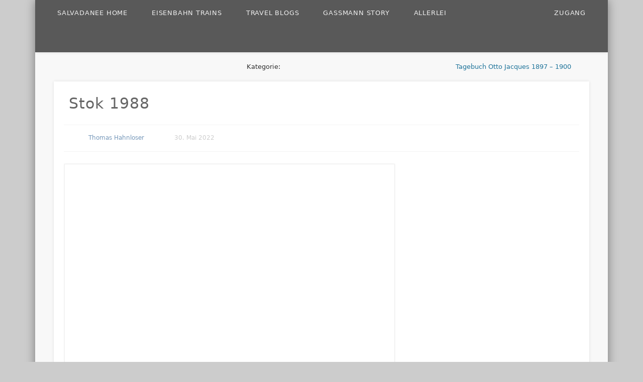

--- FILE ---
content_type: text/html; charset=UTF-8
request_url: http://www.salvadanee.ch/envira/stok-1988/
body_size: 24065
content:
<!DOCTYPE html>
<html lang="de">
<head>
<meta charset="UTF-8" />
<meta name="viewport" content="width=device-width, initial-scale=1.0" />
<link rel="profile" href="http://gmpg.org/xfn/11" />
<link rel="pingback" href="http://www.salvadanee.ch/xmlrpc.php" />
<script src="http://ajax.googleapis.com/ajax/libs/jquery/1.4.2/jquery.min.js?ver=1.4.2"></script>
<script language="javascript" type="text/javascript" defer>
<!--
$(function() {
    var button = $('#loginButton');
    var box = $('#loginBox');
    var form = $('#loginForm');
    button.removeAttr('href');
    button.mouseup(function(login) {
        box.toggle();
        button.toggleClass('active');
    });
    form.mouseup(function() { 
        return false;
    });
    $(this).mouseup(function(login) {
        if(!($(login.target).parent('#loginButton').length > 0)) {
            button.removeClass('active');
            box.hide();
        }
    });
});
-->
</script>
<title>Stok 1988 &#8211; Salvadanee</title>
<meta name='robots' content='max-image-preview:large' />
<link rel="alternate" type="application/rss+xml" title="Salvadanee &raquo; Feed" href="https://www.salvadanee.ch/feed/" />
<link rel="alternate" type="application/rss+xml" title="Salvadanee &raquo; Kommentar-Feed" href="https://www.salvadanee.ch/comments/feed/" />
<script type="text/javascript">
/* <![CDATA[ */
window._wpemojiSettings = {"baseUrl":"https:\/\/s.w.org\/images\/core\/emoji\/15.0.3\/72x72\/","ext":".png","svgUrl":"https:\/\/s.w.org\/images\/core\/emoji\/15.0.3\/svg\/","svgExt":".svg","source":{"concatemoji":"http:\/\/www.salvadanee.ch\/wp-includes\/js\/wp-emoji-release.min.js?ver=6.5.7"}};
/*! This file is auto-generated */
!function(i,n){var o,s,e;function c(e){try{var t={supportTests:e,timestamp:(new Date).valueOf()};sessionStorage.setItem(o,JSON.stringify(t))}catch(e){}}function p(e,t,n){e.clearRect(0,0,e.canvas.width,e.canvas.height),e.fillText(t,0,0);var t=new Uint32Array(e.getImageData(0,0,e.canvas.width,e.canvas.height).data),r=(e.clearRect(0,0,e.canvas.width,e.canvas.height),e.fillText(n,0,0),new Uint32Array(e.getImageData(0,0,e.canvas.width,e.canvas.height).data));return t.every(function(e,t){return e===r[t]})}function u(e,t,n){switch(t){case"flag":return n(e,"\ud83c\udff3\ufe0f\u200d\u26a7\ufe0f","\ud83c\udff3\ufe0f\u200b\u26a7\ufe0f")?!1:!n(e,"\ud83c\uddfa\ud83c\uddf3","\ud83c\uddfa\u200b\ud83c\uddf3")&&!n(e,"\ud83c\udff4\udb40\udc67\udb40\udc62\udb40\udc65\udb40\udc6e\udb40\udc67\udb40\udc7f","\ud83c\udff4\u200b\udb40\udc67\u200b\udb40\udc62\u200b\udb40\udc65\u200b\udb40\udc6e\u200b\udb40\udc67\u200b\udb40\udc7f");case"emoji":return!n(e,"\ud83d\udc26\u200d\u2b1b","\ud83d\udc26\u200b\u2b1b")}return!1}function f(e,t,n){var r="undefined"!=typeof WorkerGlobalScope&&self instanceof WorkerGlobalScope?new OffscreenCanvas(300,150):i.createElement("canvas"),a=r.getContext("2d",{willReadFrequently:!0}),o=(a.textBaseline="top",a.font="600 32px Arial",{});return e.forEach(function(e){o[e]=t(a,e,n)}),o}function t(e){var t=i.createElement("script");t.src=e,t.defer=!0,i.head.appendChild(t)}"undefined"!=typeof Promise&&(o="wpEmojiSettingsSupports",s=["flag","emoji"],n.supports={everything:!0,everythingExceptFlag:!0},e=new Promise(function(e){i.addEventListener("DOMContentLoaded",e,{once:!0})}),new Promise(function(t){var n=function(){try{var e=JSON.parse(sessionStorage.getItem(o));if("object"==typeof e&&"number"==typeof e.timestamp&&(new Date).valueOf()<e.timestamp+604800&&"object"==typeof e.supportTests)return e.supportTests}catch(e){}return null}();if(!n){if("undefined"!=typeof Worker&&"undefined"!=typeof OffscreenCanvas&&"undefined"!=typeof URL&&URL.createObjectURL&&"undefined"!=typeof Blob)try{var e="postMessage("+f.toString()+"("+[JSON.stringify(s),u.toString(),p.toString()].join(",")+"));",r=new Blob([e],{type:"text/javascript"}),a=new Worker(URL.createObjectURL(r),{name:"wpTestEmojiSupports"});return void(a.onmessage=function(e){c(n=e.data),a.terminate(),t(n)})}catch(e){}c(n=f(s,u,p))}t(n)}).then(function(e){for(var t in e)n.supports[t]=e[t],n.supports.everything=n.supports.everything&&n.supports[t],"flag"!==t&&(n.supports.everythingExceptFlag=n.supports.everythingExceptFlag&&n.supports[t]);n.supports.everythingExceptFlag=n.supports.everythingExceptFlag&&!n.supports.flag,n.DOMReady=!1,n.readyCallback=function(){n.DOMReady=!0}}).then(function(){return e}).then(function(){var e;n.supports.everything||(n.readyCallback(),(e=n.source||{}).concatemoji?t(e.concatemoji):e.wpemoji&&e.twemoji&&(t(e.twemoji),t(e.wpemoji)))}))}((window,document),window._wpemojiSettings);
/* ]]> */
</script>
<link rel='stylesheet' id='mediaelement-css' href='http://www.salvadanee.ch/wp-includes/js/mediaelement/mediaelementplayer-legacy.min.css?ver=4.2.17' type='text/css' media='all' />
<link rel='stylesheet' id='wp-mediaelement-css' href='http://www.salvadanee.ch/wp-includes/js/mediaelement/wp-mediaelement.min.css?ver=6.5.7' type='text/css' media='all' />
<link rel='stylesheet' id='fpw_styles_css-css' href='http://www.salvadanee.ch/wp-content/plugins/feature-a-page-widget/css/fpw_styles.css?ver=2.1.0' type='text/css' media='all' />
<style id='wp-emoji-styles-inline-css' type='text/css'>

	img.wp-smiley, img.emoji {
		display: inline !important;
		border: none !important;
		box-shadow: none !important;
		height: 1em !important;
		width: 1em !important;
		margin: 0 0.07em !important;
		vertical-align: -0.1em !important;
		background: none !important;
		padding: 0 !important;
	}
</style>
<link rel='stylesheet' id='wp-block-library-css' href='http://www.salvadanee.ch/wp-includes/css/dist/block-library/style.min.css?ver=6.5.7' type='text/css' media='all' />
<link rel='stylesheet' id='gutenberg-pdfjs-css' href='http://www.salvadanee.ch/wp-content/plugins/pdfjs-viewer-shortcode/inc/../blocks/dist/style.css?ver=2.2.2' type='text/css' media='all' />
<style id='classic-theme-styles-inline-css' type='text/css'>
/*! This file is auto-generated */
.wp-block-button__link{color:#fff;background-color:#32373c;border-radius:9999px;box-shadow:none;text-decoration:none;padding:calc(.667em + 2px) calc(1.333em + 2px);font-size:1.125em}.wp-block-file__button{background:#32373c;color:#fff;text-decoration:none}
</style>
<style id='global-styles-inline-css' type='text/css'>
body{--wp--preset--color--black: #000000;--wp--preset--color--cyan-bluish-gray: #abb8c3;--wp--preset--color--white: #ffffff;--wp--preset--color--pale-pink: #f78da7;--wp--preset--color--vivid-red: #cf2e2e;--wp--preset--color--luminous-vivid-orange: #ff6900;--wp--preset--color--luminous-vivid-amber: #fcb900;--wp--preset--color--light-green-cyan: #7bdcb5;--wp--preset--color--vivid-green-cyan: #00d084;--wp--preset--color--pale-cyan-blue: #8ed1fc;--wp--preset--color--vivid-cyan-blue: #0693e3;--wp--preset--color--vivid-purple: #9b51e0;--wp--preset--gradient--vivid-cyan-blue-to-vivid-purple: linear-gradient(135deg,rgba(6,147,227,1) 0%,rgb(155,81,224) 100%);--wp--preset--gradient--light-green-cyan-to-vivid-green-cyan: linear-gradient(135deg,rgb(122,220,180) 0%,rgb(0,208,130) 100%);--wp--preset--gradient--luminous-vivid-amber-to-luminous-vivid-orange: linear-gradient(135deg,rgba(252,185,0,1) 0%,rgba(255,105,0,1) 100%);--wp--preset--gradient--luminous-vivid-orange-to-vivid-red: linear-gradient(135deg,rgba(255,105,0,1) 0%,rgb(207,46,46) 100%);--wp--preset--gradient--very-light-gray-to-cyan-bluish-gray: linear-gradient(135deg,rgb(238,238,238) 0%,rgb(169,184,195) 100%);--wp--preset--gradient--cool-to-warm-spectrum: linear-gradient(135deg,rgb(74,234,220) 0%,rgb(151,120,209) 20%,rgb(207,42,186) 40%,rgb(238,44,130) 60%,rgb(251,105,98) 80%,rgb(254,248,76) 100%);--wp--preset--gradient--blush-light-purple: linear-gradient(135deg,rgb(255,206,236) 0%,rgb(152,150,240) 100%);--wp--preset--gradient--blush-bordeaux: linear-gradient(135deg,rgb(254,205,165) 0%,rgb(254,45,45) 50%,rgb(107,0,62) 100%);--wp--preset--gradient--luminous-dusk: linear-gradient(135deg,rgb(255,203,112) 0%,rgb(199,81,192) 50%,rgb(65,88,208) 100%);--wp--preset--gradient--pale-ocean: linear-gradient(135deg,rgb(255,245,203) 0%,rgb(182,227,212) 50%,rgb(51,167,181) 100%);--wp--preset--gradient--electric-grass: linear-gradient(135deg,rgb(202,248,128) 0%,rgb(113,206,126) 100%);--wp--preset--gradient--midnight: linear-gradient(135deg,rgb(2,3,129) 0%,rgb(40,116,252) 100%);--wp--preset--font-size--small: 13px;--wp--preset--font-size--medium: 20px;--wp--preset--font-size--large: 36px;--wp--preset--font-size--x-large: 42px;--wp--preset--spacing--20: 0.44rem;--wp--preset--spacing--30: 0.67rem;--wp--preset--spacing--40: 1rem;--wp--preset--spacing--50: 1.5rem;--wp--preset--spacing--60: 2.25rem;--wp--preset--spacing--70: 3.38rem;--wp--preset--spacing--80: 5.06rem;--wp--preset--shadow--natural: 6px 6px 9px rgba(0, 0, 0, 0.2);--wp--preset--shadow--deep: 12px 12px 50px rgba(0, 0, 0, 0.4);--wp--preset--shadow--sharp: 6px 6px 0px rgba(0, 0, 0, 0.2);--wp--preset--shadow--outlined: 6px 6px 0px -3px rgba(255, 255, 255, 1), 6px 6px rgba(0, 0, 0, 1);--wp--preset--shadow--crisp: 6px 6px 0px rgba(0, 0, 0, 1);}:where(.is-layout-flex){gap: 0.5em;}:where(.is-layout-grid){gap: 0.5em;}body .is-layout-flex{display: flex;}body .is-layout-flex{flex-wrap: wrap;align-items: center;}body .is-layout-flex > *{margin: 0;}body .is-layout-grid{display: grid;}body .is-layout-grid > *{margin: 0;}:where(.wp-block-columns.is-layout-flex){gap: 2em;}:where(.wp-block-columns.is-layout-grid){gap: 2em;}:where(.wp-block-post-template.is-layout-flex){gap: 1.25em;}:where(.wp-block-post-template.is-layout-grid){gap: 1.25em;}.has-black-color{color: var(--wp--preset--color--black) !important;}.has-cyan-bluish-gray-color{color: var(--wp--preset--color--cyan-bluish-gray) !important;}.has-white-color{color: var(--wp--preset--color--white) !important;}.has-pale-pink-color{color: var(--wp--preset--color--pale-pink) !important;}.has-vivid-red-color{color: var(--wp--preset--color--vivid-red) !important;}.has-luminous-vivid-orange-color{color: var(--wp--preset--color--luminous-vivid-orange) !important;}.has-luminous-vivid-amber-color{color: var(--wp--preset--color--luminous-vivid-amber) !important;}.has-light-green-cyan-color{color: var(--wp--preset--color--light-green-cyan) !important;}.has-vivid-green-cyan-color{color: var(--wp--preset--color--vivid-green-cyan) !important;}.has-pale-cyan-blue-color{color: var(--wp--preset--color--pale-cyan-blue) !important;}.has-vivid-cyan-blue-color{color: var(--wp--preset--color--vivid-cyan-blue) !important;}.has-vivid-purple-color{color: var(--wp--preset--color--vivid-purple) !important;}.has-black-background-color{background-color: var(--wp--preset--color--black) !important;}.has-cyan-bluish-gray-background-color{background-color: var(--wp--preset--color--cyan-bluish-gray) !important;}.has-white-background-color{background-color: var(--wp--preset--color--white) !important;}.has-pale-pink-background-color{background-color: var(--wp--preset--color--pale-pink) !important;}.has-vivid-red-background-color{background-color: var(--wp--preset--color--vivid-red) !important;}.has-luminous-vivid-orange-background-color{background-color: var(--wp--preset--color--luminous-vivid-orange) !important;}.has-luminous-vivid-amber-background-color{background-color: var(--wp--preset--color--luminous-vivid-amber) !important;}.has-light-green-cyan-background-color{background-color: var(--wp--preset--color--light-green-cyan) !important;}.has-vivid-green-cyan-background-color{background-color: var(--wp--preset--color--vivid-green-cyan) !important;}.has-pale-cyan-blue-background-color{background-color: var(--wp--preset--color--pale-cyan-blue) !important;}.has-vivid-cyan-blue-background-color{background-color: var(--wp--preset--color--vivid-cyan-blue) !important;}.has-vivid-purple-background-color{background-color: var(--wp--preset--color--vivid-purple) !important;}.has-black-border-color{border-color: var(--wp--preset--color--black) !important;}.has-cyan-bluish-gray-border-color{border-color: var(--wp--preset--color--cyan-bluish-gray) !important;}.has-white-border-color{border-color: var(--wp--preset--color--white) !important;}.has-pale-pink-border-color{border-color: var(--wp--preset--color--pale-pink) !important;}.has-vivid-red-border-color{border-color: var(--wp--preset--color--vivid-red) !important;}.has-luminous-vivid-orange-border-color{border-color: var(--wp--preset--color--luminous-vivid-orange) !important;}.has-luminous-vivid-amber-border-color{border-color: var(--wp--preset--color--luminous-vivid-amber) !important;}.has-light-green-cyan-border-color{border-color: var(--wp--preset--color--light-green-cyan) !important;}.has-vivid-green-cyan-border-color{border-color: var(--wp--preset--color--vivid-green-cyan) !important;}.has-pale-cyan-blue-border-color{border-color: var(--wp--preset--color--pale-cyan-blue) !important;}.has-vivid-cyan-blue-border-color{border-color: var(--wp--preset--color--vivid-cyan-blue) !important;}.has-vivid-purple-border-color{border-color: var(--wp--preset--color--vivid-purple) !important;}.has-vivid-cyan-blue-to-vivid-purple-gradient-background{background: var(--wp--preset--gradient--vivid-cyan-blue-to-vivid-purple) !important;}.has-light-green-cyan-to-vivid-green-cyan-gradient-background{background: var(--wp--preset--gradient--light-green-cyan-to-vivid-green-cyan) !important;}.has-luminous-vivid-amber-to-luminous-vivid-orange-gradient-background{background: var(--wp--preset--gradient--luminous-vivid-amber-to-luminous-vivid-orange) !important;}.has-luminous-vivid-orange-to-vivid-red-gradient-background{background: var(--wp--preset--gradient--luminous-vivid-orange-to-vivid-red) !important;}.has-very-light-gray-to-cyan-bluish-gray-gradient-background{background: var(--wp--preset--gradient--very-light-gray-to-cyan-bluish-gray) !important;}.has-cool-to-warm-spectrum-gradient-background{background: var(--wp--preset--gradient--cool-to-warm-spectrum) !important;}.has-blush-light-purple-gradient-background{background: var(--wp--preset--gradient--blush-light-purple) !important;}.has-blush-bordeaux-gradient-background{background: var(--wp--preset--gradient--blush-bordeaux) !important;}.has-luminous-dusk-gradient-background{background: var(--wp--preset--gradient--luminous-dusk) !important;}.has-pale-ocean-gradient-background{background: var(--wp--preset--gradient--pale-ocean) !important;}.has-electric-grass-gradient-background{background: var(--wp--preset--gradient--electric-grass) !important;}.has-midnight-gradient-background{background: var(--wp--preset--gradient--midnight) !important;}.has-small-font-size{font-size: var(--wp--preset--font-size--small) !important;}.has-medium-font-size{font-size: var(--wp--preset--font-size--medium) !important;}.has-large-font-size{font-size: var(--wp--preset--font-size--large) !important;}.has-x-large-font-size{font-size: var(--wp--preset--font-size--x-large) !important;}
.wp-block-navigation a:where(:not(.wp-element-button)){color: inherit;}
:where(.wp-block-post-template.is-layout-flex){gap: 1.25em;}:where(.wp-block-post-template.is-layout-grid){gap: 1.25em;}
:where(.wp-block-columns.is-layout-flex){gap: 2em;}:where(.wp-block-columns.is-layout-grid){gap: 2em;}
.wp-block-pullquote{font-size: 1.5em;line-height: 1.6;}
</style>
<link rel='stylesheet' id='wa_chpcs_css_file-css' href='http://www.salvadanee.ch/wp-content/plugins/carousel-horizontal-posts-content-slider-pro/assets/css/custom-style.css?ver=6.5.7' type='text/css' media='all' />
<link rel='stylesheet' id='wa_chpcs_magnific_style-css' href='http://www.salvadanee.ch/wp-content/plugins/carousel-horizontal-posts-content-slider-pro/assets/css/magnific-popup/magnific-popup.css?ver=6.5.7' type='text/css' media='all' />
<link rel='stylesheet' id='foobox-min-css' href='http://www.salvadanee.ch/wp-content/plugins/foobox-image-lightbox-premium/pro/css/foobox.min.css?ver=2.7.29' type='text/css' media='all' />
<link rel='stylesheet' id='fontawesome_v4_shim_style-css' href='https://www.salvadanee.ch/wp-content/plugins/nextgen-gallery/static/FontAwesome/css/v4-shims.min.css?ver=6.5.7' type='text/css' media='all' />
<link rel='stylesheet' id='fontawesome-css' href='https://www.salvadanee.ch/wp-content/plugins/nextgen-gallery/static/FontAwesome/css/all.min.css?ver=6.5.7' type='text/css' media='all' />
<link rel='stylesheet' id='photocrati-image_protection-css-css' href='https://www.salvadanee.ch/wp-content/plugins/nextgen-gallery-pro/modules/image_protection/static/custom.css?ver=6.5.7' type='text/css' media='all' />
<link rel='stylesheet' id='ppress-frontend-css' href='http://www.salvadanee.ch/wp-content/plugins/wp-user-avatar/assets/css/frontend.min.css?ver=4.16.3' type='text/css' media='all' />
<link rel='stylesheet' id='ppress-flatpickr-css' href='http://www.salvadanee.ch/wp-content/plugins/wp-user-avatar/assets/flatpickr/flatpickr.min.css?ver=4.16.3' type='text/css' media='all' />
<link rel='stylesheet' id='ppress-select2-css' href='http://www.salvadanee.ch/wp-content/plugins/wp-user-avatar/assets/select2/select2.min.css?ver=6.5.7' type='text/css' media='all' />
<link rel='stylesheet' id='parent-style-css' href='http://www.salvadanee.ch/wp-content/themes/pinboard/style.css?ver=6.5.7' type='text/css' media='all' />
<link rel='stylesheet' id='child-style-css' href='http://www.salvadanee.ch/wp-content/themes/pinboardsalvadanee/style.css?ver=6.5.7' type='text/css' media='all' />
<link rel='stylesheet' id='pinboard-css' href='http://www.salvadanee.ch/wp-content/themes/pinboardsalvadanee/style.css' type='text/css' media='all' />
<link rel='stylesheet' id='colorbox-css' href='http://www.salvadanee.ch/wp-content/themes/pinboard/styles/colorbox.css' type='text/css' media='all' />
<link rel='stylesheet' id='tablepress-default-css' href='http://www.salvadanee.ch/wp-content/plugins/tablepress/css/build/default.css?ver=3.1.3' type='text/css' media='all' />
<link rel='stylesheet' id='__EPYT__style-css' href='http://www.salvadanee.ch/wp-content/plugins/youtube-embed-plus/styles/ytprefs.min.css?ver=14.2.3' type='text/css' media='all' />
<style id='__EPYT__style-inline-css' type='text/css'>

                .epyt-gallery-thumb {
                        width: 33.333%;
                }
                
</style>
	<!--[if lt IE 9]>
	<script src="http://www.salvadanee.ch/wp-content/themes/pinboard/scripts/html5.js" type="text/javascript"></script>
	<![endif]-->
<script type="text/javascript" src="http://www.salvadanee.ch/wp-includes/js/jquery/jquery.min.js?ver=3.7.1" id="jquery-core-js"></script>
<script type="text/javascript" src="http://www.salvadanee.ch/wp-includes/js/jquery/jquery-migrate.min.js?ver=3.4.1" id="jquery-migrate-js"></script>
<script type="text/javascript" src="http://www.salvadanee.ch/wp-content/plugins/flowpaper-lite-pdf-flipbook/assets/lity/lity.min.js" id="lity-js-js"></script>
<script type="text/javascript" id="photocrati_ajax-js-extra">
/* <![CDATA[ */
var photocrati_ajax = {"url":"http:\/\/www.salvadanee.ch\/index.php?photocrati_ajax=1","rest_url":"https:\/\/www.salvadanee.ch\/wp-json\/","wp_home_url":"https:\/\/www.salvadanee.ch","wp_site_url":"http:\/\/www.salvadanee.ch","wp_root_url":"https:\/\/www.salvadanee.ch","wp_plugins_url":"http:\/\/www.salvadanee.ch\/wp-content\/plugins","wp_content_url":"http:\/\/www.salvadanee.ch\/wp-content","wp_includes_url":"http:\/\/www.salvadanee.ch\/wp-includes\/","ngg_param_slug":"nggallery","rest_nonce":"d4a6afded9"};
/* ]]> */
</script>
<script type="text/javascript" src="https://www.salvadanee.ch/wp-content/plugins/nextgen-gallery/static/Legacy/ajax.min.js?ver=3.59.12" id="photocrati_ajax-js"></script>
<script type="text/javascript" src="https://www.salvadanee.ch/wp-content/plugins/nextgen-gallery/static/FontAwesome/js/v4-shims.min.js?ver=5.3.1" id="fontawesome_v4_shim-js"></script>
<script type="text/javascript" defer crossorigin="anonymous" data-auto-replace-svg="false" data-keep-original-source="false" data-search-pseudo-elements src="https://www.salvadanee.ch/wp-content/plugins/nextgen-gallery/static/FontAwesome/js/all.min.js?ver=5.3.1" id="fontawesome-js"></script>
<script type="text/javascript" src="https://www.salvadanee.ch/wp-content/plugins/nextgen-gallery-pro/modules/image_protection/static/pressure.js?ver=6.5.7" id="pressure-js"></script>
<script type="text/javascript" id="photocrati-image_protection-js-js-extra">
/* <![CDATA[ */
var photocrati_image_protection_global = {"enabled":"1"};
/* ]]> */
</script>
<script type="text/javascript" src="https://www.salvadanee.ch/wp-content/plugins/nextgen-gallery-pro/modules/image_protection/static/custom.js?ver=6.5.7" id="photocrati-image_protection-js-js"></script>
<script type="text/javascript" src="http://www.salvadanee.ch/wp-content/plugins/wp-user-avatar/assets/flatpickr/flatpickr.min.js?ver=4.16.3" id="ppress-flatpickr-js"></script>
<script type="text/javascript" src="http://www.salvadanee.ch/wp-content/plugins/wp-user-avatar/assets/select2/select2.min.js?ver=4.16.3" id="ppress-select2-js"></script>
<script type="text/javascript" src="http://www.salvadanee.ch/wp-content/themes/pinboard/scripts/ios-orientationchange-fix.js" id="ios-orientationchange-fix-js"></script>
<script type="text/javascript" src="http://www.salvadanee.ch/wp-content/themes/pinboard/scripts/jquery.flexslider-min.js" id="flexslider-js"></script>
<script type="text/javascript" src="http://www.salvadanee.ch/wp-content/themes/pinboard/scripts/jquery.fitvids.js" id="fitvids-js"></script>
<script type="text/javascript" src="http://www.salvadanee.ch/wp-content/themes/pinboard/scripts/jquery.colorbox-min.js" id="colorbox-js"></script>
<script type="text/javascript" id="foobox-min-js-before">
/* <![CDATA[ */
/* Run FooBox (v2.7.29) */
var FOOBOX = window.FOOBOX = {
	ready: true,
	disableOthers: false,
	customOptions: {  },
	o: {style: "fbx-flat", theme: "fbx-dark", wordpress: { enabled: true }, rel: 'foobox', pan: { enabled: true, showOverview: true, position: "fbx-top-right" }, deeplinking : { enabled: true, prefix: "foobox" }, fullscreen : { enabled: true, force: true, useAPI: true }, fitToScreen:true, images: {  showCaptions:false }, countMessage:'%index / %total', excludes:'.fbx-link,.nofoobox,.nolightbox,a[href*="pinterest.com/pin/create/button/"]', affiliate : { enabled: false }, slideshow: { enabled:true}, social: {"enabled":false}, preload:true, modalClass: "fbx-arrows-3 fbx-spinner-8 fbx-sticky-buttons"},
	selectors: [
		".ngg-galleryoverview, .ngg-widget, .nextgen_pro_blog_gallery, .nextgen_pro_thumbnail_grid, [id^='ngg-gallery-'], .ngg-pro-mosaic-container", ".gallery", ".wp-block-gallery", ".foobox, [target=\"foobox\"]", ".wp-caption", ".wp-block-image", "a:has(img[class*=wp-image-])", ".envira-lightbox-theme-foobox"
	],
	pre: function( $ ){
		// Custom JavaScript (Pre)
		
	},
	post: function( $ ){
		// Custom JavaScript (Post)
		

/* FooBox Google Analytics code */
if (!FOOBOX.ga){
	FOOBOX.ga = {
		init: function(){
			var listeners = {
				"foobox.afterLoad": FOOBOX.ga.afterLoad
			};
			$(".fbx-instance").off(listeners).on(listeners);
		},
		afterLoad: function(e){
			var trackUrl = e.fb.item.url.replace('https://www.salvadanee.ch', '');
			if (typeof ga != 'undefined') {
				ga('send', 'pageview', location.pathname + location.search  + location.hash);
				ga('send', 'event', 'Images', 'View', e.fb.item.url);
			} else if (typeof _gaq != 'undefined') {
				_gaq.push(['_trackPageview', location.pathname + location.search  + location.hash]);
				_gaq.push(['_trackEvent', 'Images', 'View', e.fb.item.url]);
			}
		},
		socialClicked: function(e){
			if (typeof ga != 'undefined') {
				ga('send', 'event', 'Social Share', e.fb.network, e.fb.item.url);
			} else if (typeof _gaq != 'undefined') {
				_gaq.push(['_trackEvent', 'Social Share', e.fb.network, e.fb.item.url]);
			}
		}
	};
}
FOOBOX.ga.init();		

		// Custom Captions Code
		
	},
	custom: function( $ ){
		// Custom Extra JS
		
	jQuery(document).bind("refreshed", function() {
		FOOBOX.init();
	});

	}
};
/* ]]> */
</script>
<script type="text/javascript" src="http://www.salvadanee.ch/wp-content/plugins/foobox-image-lightbox-premium/pro/js/foobox.min.js?ver=2.7.29" id="foobox-min-js"></script>
<script type="text/javascript" id="__ytprefs__-js-extra">
/* <![CDATA[ */
var _EPYT_ = {"ajaxurl":"https:\/\/www.salvadanee.ch\/wp-admin\/admin-ajax.php","security":"ed44c0b0f7","gallery_scrolloffset":"20","eppathtoscripts":"http:\/\/www.salvadanee.ch\/wp-content\/plugins\/youtube-embed-plus\/scripts\/","eppath":"http:\/\/www.salvadanee.ch\/wp-content\/plugins\/youtube-embed-plus\/","epresponsiveselector":"[\"iframe.__youtube_prefs__\"]","epdovol":"1","version":"14.2.3","evselector":"iframe.__youtube_prefs__[src], iframe[src*=\"youtube.com\/embed\/\"], iframe[src*=\"youtube-nocookie.com\/embed\/\"]","ajax_compat":"","maxres_facade":"eager","ytapi_load":"light","pause_others":"","stopMobileBuffer":"1","facade_mode":"","not_live_on_channel":""};
/* ]]> */
</script>
<script type="text/javascript" src="http://www.salvadanee.ch/wp-content/plugins/youtube-embed-plus/scripts/ytprefs.min.js?ver=14.2.3" id="__ytprefs__-js"></script>
<link rel="https://api.w.org/" href="https://www.salvadanee.ch/wp-json/" /><link rel="alternate" type="application/json" href="https://www.salvadanee.ch/wp-json/wp/v2/envira-gallery/20370" /><link rel="EditURI" type="application/rsd+xml" title="RSD" href="https://www.salvadanee.ch/xmlrpc.php?rsd" />
<meta name="generator" content="WordPress 6.5.7" />
<link rel="canonical" href="https://www.salvadanee.ch/envira/stok-1988/" />
<link rel='shortlink' href='https://www.salvadanee.ch/?p=20370' />
<link rel="alternate" type="application/json+oembed" href="https://www.salvadanee.ch/wp-json/oembed/1.0/embed?url=https%3A%2F%2Fwww.salvadanee.ch%2Fenvira%2Fstok-1988%2F" />
<link rel="alternate" type="text/xml+oembed" href="https://www.salvadanee.ch/wp-json/oembed/1.0/embed?url=https%3A%2F%2Fwww.salvadanee.ch%2Fenvira%2Fstok-1988%2F&#038;format=xml" />
<script>
/* <![CDATA[ */
	jQuery(window).load(function() {
			});
	jQuery(document).ready(function($) {
		$('#access .menu > li > a').each(function() {
			var title = $(this).attr('title');
			if(typeof title !== 'undefined' && title !== false) {
				$(this).append('<br /> <span>'+title+'</span>');
				$(this).removeAttr('title');
			}
		});
		function pinboard_move_elements(container) {
			if( container.hasClass('onecol') ) {
				var thumb = $('.entry-thumbnail', container);
				if('undefined' !== typeof thumb)
					$('.entry-container', container).before(thumb);
				var video = $('.entry-attachment', container);
				if('undefined' !== typeof video)
					$('.entry-container', container).before(video);
				var gallery = $('.post-gallery', container);
				if('undefined' !== typeof gallery)
					$('.entry-container', container).before(gallery);
				var meta = $('.entry-meta', container);
				if('undefined' !== typeof meta)
					$('.entry-container', container).after(meta);
			}
		}
		function pinboard_restore_elements(container) {
			if( container.hasClass('onecol') ) {
				var thumb = $('.entry-thumbnail', container);
				if('undefined' !== typeof thumb)
					$('.entry-header', container).after(thumb);
				var video = $('.entry-attachment', container);
				if('undefined' !== typeof video)
					$('.entry-header', container).after(video);
				var gallery = $('.post-gallery', container);
				if('undefined' !== typeof gallery)
					$('.entry-header', container).after(gallery);
				var meta = $('.entry-meta', container);
				if('undefined' !== typeof meta)
					$('.entry-header', container).append(meta);
				else
					$('.entry-header', container).html(meta.html());
			}
		}
		if( ($(window).width() > 960) || ($(document).width() > 960) ) {
			// Viewport is greater than tablet: portrait
		} else {
			$('#content .hentry').each(function() {
				pinboard_move_elements($(this));
			});
		}
		$(window).resize(function() {
			if( ($(window).width() > 960) || ($(document).width() > 960) ) {
									$('.page-template-template-full-width-php #content .hentry, .page-template-template-blog-full-width-php #content .hentry, .page-template-template-blog-four-col-php #content .hentry').each(function() {
						pinboard_restore_elements($(this));
					});
							} else {
				$('#content .hentry').each(function() {
					pinboard_move_elements($(this));
				});
			}
			if( ($(window).width() > 760) || ($(document).width() > 760) ) {
				var maxh = 0;
				$('#access .menu > li > a').each(function() {
					if(parseInt($(this).css('height'))>maxh) {
						maxh = parseInt($(this).css('height'));
					}
				});
				$('#access .menu > li > a').css('height', maxh);
			} else {
				$('#access .menu > li > a').css('height', 'auto');
			}
		});
		if( ($(window).width() > 760) || ($(document).width() > 760) ) {
			var maxh = 0;
			$('#access .menu > li > a').each(function() {
				var title = $(this).attr('title');
				if(typeof title !== 'undefined' && title !== false) {
					$(this).append('<br /> <span>'+title+'</span>');
					$(this).removeAttr('title');
				}
				if(parseInt($(this).css('height'))>maxh) {
					maxh = parseInt($(this).css('height'));
				}
			});
			$('#access .menu > li > a').css('height', maxh);
							$('#access li').mouseenter(function() {
					$(this).children('ul').css('display', 'none').stop(true, true).fadeIn(250).css('display', 'block').children('ul').css('display', 'none');
				});
				$('#access li').mouseleave(function() {
					$(this).children('ul').stop(true, true).fadeOut(250).css('display', 'block');
				});
					} else {
			$('#access li').each(function() {
				if($(this).children('ul').length)
					$(this).append('<span class="drop-down-toggle"><span class="drop-down-arrow"></span></span>');
			});
			$('.drop-down-toggle').click(function() {
				$(this).parent().children('ul').slideToggle(250);
			});
		}
				$('.entry-attachment audio, .entry-attachment video').mediaelementplayer({
			videoWidth: '100%',
			videoHeight: '100%',
			audioWidth: '100%',
			alwaysShowControls: true,
			features: ['playpause','progress','tracks','volume'],
			videoVolume: 'horizontal'
		});
		$(".entry-attachment, .entry-content").fitVids({ customSelector: "iframe[src*='wordpress.tv'], iframe[src*='www.dailymotion.com'], iframe[src*='blip.tv'], iframe[src*='www.viddler.com']"});
	});
	jQuery(window).load(function() {
					jQuery('.entry-content a[href$=".jpg"],.entry-content a[href$=".jpeg"],.entry-content a[href$=".png"],.entry-content a[href$=".gif"],a.colorbox').colorbox({
				maxWidth: '100%',
				maxHeight: '100%',
			});
			});
/* ]]> */
</script>
<style type="text/css">
			#header input#s {
			width:168px;
			box-shadow:inset 1px 1px 5px 1px rgba(0, 0, 0, .1);
			text-indent: 0;
		}
					@media screen and (max-width: 760px) {
			#sidebar {
				display: none;
			}
		}
				@media screen and (max-width: 760px) {
			#footer-area {
				display: none;
			}
		}
					#header {
			border-color: #595959;
		}
		#access {
			background: #595959;
		}
		@media screen and (max-width: 760px) {
			#access {
				background: none;
			}
		}
				#access li li {
			background: #939393;
		}
									body,
		#slider .entry-title,
		.page-title,
		#sidebar-wide .widget-title,
		#sidebar-boxes .widget-title,
		#sidebar-footer-wide .widget-title {
			font-family:Geneva, Verdana, "DejaVu Sans", sans-serif;
		}
		h1, h2, h3, h4, h5, h6,
		#site-title,
		#site-description,
		.entry-title,
		#comments-title,
		#reply-title,
		.widget-title {
			font-family:Geneva, Verdana, "DejaVu Sans", sans-serif;
		}
		.entry-content {
			font-family:Geneva, Verdana, "DejaVu Sans", sans-serif;
		}
					h1,
		.single .entry-title,
		.page .entry-title,
		.error404 .entry-title {
			font-size:30.00px;
			line-height:1.62em;
		}
				h2,
		.entry-title {
			font-size:28.00px;
			line-height:1.62em;
		}
							.entry-content {
			font-size:13.00px;
			line-height:1.50em;
		}
		@media screen and (max-width: 640px) {
			.entry-content {
				font-size:17.00px;
				line-height:1.62em;
			}
		}
							h1, h2, h3, h4, h5, h6,
			.entry-title,
			.entry-title a {
				color:#00067a;
			}
																	h2 {
  font-weight: bold;
  color: #fff;
  font-size: 24px;
  font-family: verdana;
}

h3.widget-title {
margin-left: -3px;
text-transform: uppercase;
padding-bottom: 10px;
color: #666;
font-size: 18px;
}
.widget_fpw_widget {
height: 250px;
overflow: auto;
}

.fpw-page-title {
text-transform: uppercase;
padding-bottom: 5px;
font-size: 18px;
letter-spacing: 1px;
}

h1.entry-title {
font-size: 24px;
color: #666;
font-weight: normal;
padding-left: 10px;
}

.page-title {
font-family: "Lato", Open Sans;
text-transform: uppercase;
font-size: 24px;
font-style: normal;
font-weight: normal;
color: #666;
}
.fourcol .entry-title {
font-size: 15px;
}

.widget-area a {
color: #7597B9;
}

.fpw-excerpt ul li{
padding: 0 0 15px 0;
}

.widget-area li {
border-bottom: 0px;
}

.widget-area ul.children {
border-top: 1px solid #ddd;
margin-left: 0px;
padding-left: 20px;
}

.noabst {
  margin-top:1px;
  margin-bottom:1px;
}


.abst {
  margin-bottom: 20px
}
.abstou {
  margin-top:20px;
  margin-bottom:10px;
}
.become-far-right {
float: right!important;
}

.width30 {
  width: 30%
}

.rechts {
 float: right;
 margin-left: 10px;
 } 

.floatright {
   float: right;
   margin-left: 10px;
}

.floatleft {
   float: left;
   margin-right: 10px;
}

.floatclear {
   clear: both;
}

.valigntop {
 vertical-align: top;
}

.liparag li::before { content: "§"; }

table th,
table td {
	padding:6px;
}

table top {
        vertical-align:top;
}

.widget {
padding-left: 15px;
}
.widget_fpw_widget {
padding: 15px;
padding-left: 20px;
padding-right: 20px;
  	background: #fff;
  	border-bottom: #DDD 1px solid;
  	border-bottom: rgba(0, 0, 0, .13) 1px solid;
  	box-shadow: 0 0 5px rgba(0, 0, 0, .1);
}
.fpw-excerpt {
color: #333;
}
/* Login Container (default to float:right) */
#loginContainer {
    position:relative;
    float:right;
    font-size:12px;
}

/* Login Button */
#loginButton { 
    display:inline-block;
    float:right;
    position:relative;
    z-index:30;
    cursor:pointer;
}

/* Login Button Text */
#loginButton span {
    color:#445058; 
    font-size:14px; 
    font-weight:bold; 
    text-shadow:1px 1px #fff; 
    padding:7px 29px 9px 10px;
    display:block;
}

/* Login Box */
#loginBox {
    position:absolute;
    background: #ddd;
    padding: 20px;
    right:0;
    display:none;
    z-index: 390;
    border-radius: 0px 0px 5px 5px;
  border-bottom: #DDD 1px solid;
  border-bottom: rgba(0, 0, 0, .13) 1px solid;
  box-shadow: 0 0 5px rgba(0, 0, 0, .1);
}

/* If the Login Button has been clicked */    
#loginButton.active {
}

#loginButton.active span {
    background-position:53px -76px;
}

/* A Line added to overlap the border */
#loginButton.active em {
    position:absolute;
    width:100%;
    height:3px;
    background:#ddd;
    bottom:-1px;
}

/* Login Form */
#loginForm {
    padding: 10px;
    width:218px; 
}

#loginForm fieldset {
    margin:0 0 12px 0;
    display:block;
    border:0;
    padding:0;
}

fieldset#body {
    background:#fff;
    border-radius:3px;
    -moz-border-radius:3px;
    padding:10px 13px;
    margin:0;
}

#loginForm #checkbox {
    width: auto;
    margin:1px 9px 0 0;
    float:left;
    padding:0;
    border:0;
    *margin:-3px 9px 0 0; /* IE7 Fix */
}

#body label {
    color:#3a454d;
    margin:9px 0 0 0;
    display:block;
    float:left;
}

#loginForm #body fieldset label {
    display:block;
    float:none;
    margin:0 0 6px 0;
}

/* Default Input */
#loginForm input {
    width: 94%;
    border:1px solid #899caa;
    border-radius:3px;
    -moz-border-radius:3px;
    color:#3a454d;
    font-weight:bold;
    padding:8px 8px;
    box-shadow:inset 0px 1px 3px #bbb;
    -webkit-box-shadow:inset 0px 1px 3px #bbb;
    -moz-box-shadow:inset 0px 1px 3px #bbb;
    font-size:12px;
}

/* Sign In Button */
#loginForm #login {
    width: 94%;
    float:left;
    color: #333;
    padding:7px 10px 8px 10px;
    margin:0 12px 0 0;
    cursor:pointer;
    border-radius: 7px 7px 7px 7px;
    *padding:7px 2px 8px 2px; /* IE7 Fix */
}

/* Forgot your password */
#loginForm span {
    text-align:center;
    display:block;
    padding:7px 0 4px 0;
}

#loginForm span a {
    color:#3a454d;
    text-shadow:1px 1px #fff;
    font-size:12px;
}

input:focus {
    outline:none;
}

/* Menu Styling */
#access a {
font-familiy: "Lato", sans-serif;
font-weight: normal;
font-size: 13px;
letter-spacing: 0.8px;
}

#access a:hover {
background: #595959;
}

.wa_chpcs_text_overlay_caption_overlay {
background: #eee;
opacity: 0.8;
}
.wa_chpcs_text_overlay_caption_overlay_title {
background: #eee;
opacity: 0.8;
}

.wp-caption.alignnone {
margin-top: 0px;
margin-bottom: 0px;
}

#loginBox a, #loginBox a:visited, #loginBox a:hover{
color: #333;
display: inline;
padding: 0px;
background: none;
align: left;
}

.registerlink {
margin: 40px 0 0 10px;
}

.cf:before,
.cf:after {
    content: " ";
    display: table;
}
.cf:after {
    clear: both;
}

.imgbox {
    padding: 1px;
    border: 1px;
    margin: 1px;
}
</style>
<style type="text/css">
	#site-title .home,
	#site-description {
		position:absolute !important;
		clip:rect(1px, 1px, 1px, 1px);
	}
</style>
<style type="text/css" id="custom-background-css">
body.custom-background { background-image: url("http://www.salvadanee.ch/wp-content/uploads/2015/05/concrete_seamless_dark.png"); background-position: left top; background-size: auto; background-repeat: repeat; background-attachment: scroll; }
</style>
	<style type="text/css">

</style><link rel='stylesheet' id='envira-gallery-style-css' href='http://www.salvadanee.ch/wp-content/plugins/envira-gallery/assets/css/envira.css?ver=1.11.1' type='text/css' media='all' />
<link rel='stylesheet' id='envira-gallery-jgallery-css' href='http://www.salvadanee.ch/wp-content/plugins/envira-gallery/assets/css/justifiedGallery.css?ver=1.11.1' type='text/css' media='all' />
<link rel='stylesheet' id='envira-gallery-base_dark-lightbox-theme-css' href='http://www.salvadanee.ch/wp-content/plugins/envira-gallery/envira-gallery/lightbox-themes/base_dark/css/style.css?ver=1.11.1' type='text/css' media='all' />
<link rel='stylesheet' id='envira-videos-style-css' href='http://www.salvadanee.ch/wp-content/plugins/envira-videos/assets/css/videos-style.css?ver=1.6.10' type='text/css' media='all' />
</head>

<body class="envira-template-default single single-envira postid-20370 custom-background page-template-template-full-width-php">
	<div id="wrapper">

			<nav id="access">
				<a class="nav-show" href="#access">Show Navigation</a>
				<a class="nav-hide" href="#nogo">Hide Navigation</a>
				<div class="menu-hauptmenu-container"><ul id="menu-hauptmenu" class="menu"><li id="menu-item-30" class="menu-item menu-item-type-post_type menu-item-object-page menu-item-home menu-item-30"><a href="https://www.salvadanee.ch/">Salvadanee Home</a></li>
<li id="menu-item-1058" class="menu-item menu-item-type-post_type menu-item-object-page menu-item-has-children menu-item-1058"><a href="https://www.salvadanee.ch/eisenbahn/">Eisenbahn Trains</a>
<ul class="sub-menu">
	<li id="menu-item-25734" class="menu-item menu-item-type-custom menu-item-object-custom menu-item-has-children menu-item-25734"><a href="https://www.salvadanee.ch/category/eisenbahn/schweiz/">Schweiz</a>
	<ul class="sub-menu">
		<li id="menu-item-25737" class="menu-item menu-item-type-taxonomy menu-item-object-category menu-item-25737"><a href="https://www.salvadanee.ch/category/eisenbahn/schweiz/chrhb/">RhB Rhätische Bahn</a></li>
		<li id="menu-item-25735" class="menu-item menu-item-type-taxonomy menu-item-object-category menu-item-25735"><a href="https://www.salvadanee.ch/category/eisenbahn/schweiz/chbergbahnen/">Bergbahnen</a></li>
		<li id="menu-item-25736" class="menu-item menu-item-type-taxonomy menu-item-object-category menu-item-25736"><a href="https://www.salvadanee.ch/category/eisenbahn/schweiz/chgross/">Grosstraktion</a></li>
	</ul>
</li>
	<li id="menu-item-65" class="menu-item menu-item-type-taxonomy menu-item-object-category menu-item-65"><a href="https://www.salvadanee.ch/category/eisenbahn/europa/">Europa</a></li>
	<li id="menu-item-2333" class="menu-item menu-item-type-taxonomy menu-item-object-category menu-item-2333"><a href="https://www.salvadanee.ch/category/eisenbahn/eisenbahnasien/">Asien Afrika</a></li>
	<li id="menu-item-20432" class="menu-item menu-item-type-custom menu-item-object-custom menu-item-has-children menu-item-20432"><a href="http://www.salvadanee.ch/category/eisenbahn/northern-america/">Northern America</a>
	<ul class="sub-menu">
		<li id="menu-item-20430" class="menu-item menu-item-type-taxonomy menu-item-object-category menu-item-20430"><a href="https://www.salvadanee.ch/category/eisenbahn/northern-america/northeast/">Northeast</a></li>
		<li id="menu-item-20431" class="menu-item menu-item-type-taxonomy menu-item-object-category menu-item-20431"><a href="https://www.salvadanee.ch/category/eisenbahn/northern-america/rocky-mountains/">Rocky Mountains</a></li>
	</ul>
</li>
	<li id="menu-item-45" class="menu-item menu-item-type-taxonomy menu-item-object-category menu-item-has-children menu-item-45"><a href="https://www.salvadanee.ch/category/eisenbahn/meine-modelleisenbahn/">Meine Modelleisenbahn</a>
	<ul class="sub-menu">
		<li id="menu-item-47" class="menu-item menu-item-type-taxonomy menu-item-object-category menu-item-47"><a href="https://www.salvadanee.ch/category/eisenbahn/meine-modelleisenbahn/lgb/">LGB</a></li>
	</ul>
</li>
</ul>
</li>
<li id="menu-item-1020" class="menu-item menu-item-type-post_type menu-item-object-page menu-item-has-children menu-item-1020"><a href="https://www.salvadanee.ch/reise-blogs/">Travel Blogs</a>
<ul class="sub-menu">
	<li id="menu-item-20765" class="menu-item menu-item-type-custom menu-item-object-custom menu-item-has-children menu-item-20765"><a href="https://www.salvadanee.ch/category/reiseblogs/indien">Indien</a>
	<ul class="sub-menu">
		<li id="menu-item-21702" class="menu-item menu-item-type-taxonomy menu-item-object-category menu-item-21702"><a href="https://www.salvadanee.ch/category/reiseblogs/indien/2023-kashmir-ladakh/">2023 Kashmir Ladakh</a></li>
		<li id="menu-item-26778" class="menu-item menu-item-type-taxonomy menu-item-object-category menu-item-26778"><a href="https://www.salvadanee.ch/category/reiseblogs/indien/2023-rajasthan-ladakh/">2023 Rajasthan Ladakh</a></li>
		<li id="menu-item-22198" class="menu-item menu-item-type-taxonomy menu-item-object-category menu-item-22198"><a href="https://www.salvadanee.ch/category/reiseblogs/indien/ladakh-2020/">2020 Ladakh</a></li>
		<li id="menu-item-11233" class="menu-item menu-item-type-taxonomy menu-item-object-category menu-item-11233"><a href="https://www.salvadanee.ch/category/reiseblogs/indien/indien-2018/">2018 Nagaur Festival, Amritsar, Foothills</a></li>
		<li id="menu-item-16392" class="menu-item menu-item-type-taxonomy menu-item-object-category menu-item-16392"><a href="https://www.salvadanee.ch/category/reiseblogs/indien/indien-2018-south/">2018 Nilgiris, Malabar, Nagarhole NP, Mysore</a></li>
		<li id="menu-item-6998" class="menu-item menu-item-type-taxonomy menu-item-object-category menu-item-6998"><a href="https://www.salvadanee.ch/category/reiseblogs/indien/indien-2017/">2017 Nagaur Festival, Gujarat</a></li>
		<li id="menu-item-5933" class="menu-item menu-item-type-taxonomy menu-item-object-category menu-item-5933"><a href="https://www.salvadanee.ch/category/reiseblogs/indien/indien-2016/">2016 Nagaur Festival, Jaisalmer</a></li>
		<li id="menu-item-1027" class="menu-item menu-item-type-taxonomy menu-item-object-category menu-item-1027"><a href="https://www.salvadanee.ch/category/reiseblogs/indien/rajasthan-sufi-2015/">2015 Nagaur Festival, Jawai</a></li>
		<li id="menu-item-944" class="menu-item menu-item-type-taxonomy menu-item-object-category menu-item-944"><a href="https://www.salvadanee.ch/category/reiseblogs/indien/indiensrilanka/">2012 Sri Lanka</a></li>
		<li id="menu-item-30229" class="menu-item menu-item-type-post_type menu-item-object-post menu-item-30229"><a href="https://www.salvadanee.ch/buthan-2010/">Buthan 2010</a></li>
		<li id="menu-item-20407" class="menu-item menu-item-type-taxonomy menu-item-object-category menu-item-20407"><a href="https://www.salvadanee.ch/category/reiseblogs/indien/kashmir-ladakh-1988/">1988 Kashmir Ladakh</a></li>
		<li id="menu-item-1543" class="menu-item menu-item-type-taxonomy menu-item-object-category menu-item-1543"><a href="https://www.salvadanee.ch/category/reiseblogs/indien/himalaya/">Himalaya 1988 &#8211; 2010</a></li>
		<li id="menu-item-4435" class="menu-item menu-item-type-taxonomy menu-item-object-category menu-item-4435"><a href="https://www.salvadanee.ch/category/eisenbahn/eisenbahnasien/indieneisenbahn/">Eisenbahn 1985 &#8211;</a></li>
	</ul>
</li>
	<li id="menu-item-14948" class="menu-item menu-item-type-taxonomy menu-item-object-category menu-item-14948"><a href="https://www.salvadanee.ch/category/reiseblogs/frankreich-2018/">2018 Boisbuchet Perigord La Rochell</a></li>
	<li id="menu-item-1874" class="menu-item menu-item-type-taxonomy menu-item-object-category menu-item-1874"><a href="https://www.salvadanee.ch/category/reiseblogs/frankreich-schweiz/">2015 Normandie Bretagne Loire Schweizerreise</a></li>
	<li id="menu-item-26870" class="menu-item menu-item-type-taxonomy menu-item-object-category menu-item-26870"><a href="https://www.salvadanee.ch/category/reiseblogs/2021-usbekistan/">2021 Usbekistan</a></li>
	<li id="menu-item-17834" class="menu-item menu-item-type-taxonomy menu-item-object-category menu-item-17834"><a href="https://www.salvadanee.ch/category/reiseblogs/afrika-2019/">2019 Victoria Falls Botswana Garden Route</a></li>
	<li id="menu-item-6723" class="menu-item menu-item-type-taxonomy menu-item-object-category menu-item-6723"><a href="https://www.salvadanee.ch/category/reiseblogs/afrika-2016/">2016 Kenia Tansania</a></li>
	<li id="menu-item-8837" class="menu-item menu-item-type-taxonomy menu-item-object-category menu-item-8837"><a href="https://www.salvadanee.ch/category/reiseblogs/2017-asien-australien/">2017 Bangkok Burma Australien</a></li>
	<li id="menu-item-945" class="menu-item menu-item-type-taxonomy menu-item-object-category menu-item-945"><a href="https://www.salvadanee.ch/category/reiseblogs/vietnambangkok/">2014 Vietnam Bangkok</a></li>
	<li id="menu-item-7890" class="menu-item menu-item-type-taxonomy menu-item-object-category menu-item-7890"><a href="https://www.salvadanee.ch/category/reiseblogs/usa-2017/">2017 Las Vegas Nationalparks</a></li>
	<li id="menu-item-943" class="menu-item menu-item-type-taxonomy menu-item-object-category menu-item-943"><a href="https://www.salvadanee.ch/category/reiseblogs/hawaii/">2013 Hawaii San Franzisco</a></li>
</ul>
</li>
<li id="menu-item-702" class="menu-item menu-item-type-post_type menu-item-object-page menu-item-has-children menu-item-702"><a href="https://www.salvadanee.ch/gassmann-story/">Gassmann Story</a>
<ul class="sub-menu">
	<li id="menu-item-8750" class="menu-item menu-item-type-post_type menu-item-object-post menu-item-8750"><a href="https://www.salvadanee.ch/ausfuehrliche-geschichte/">Ausführliche Firmengeschichte</a></li>
	<li id="menu-item-53" class="menu-item menu-item-type-taxonomy menu-item-object-category menu-item-53"><a href="https://www.salvadanee.ch/category/gassmann-story/ojggeschichte/">Dokumente und Bilder</a></li>
	<li id="menu-item-291" class="menu-item menu-item-type-taxonomy menu-item-object-category menu-item-291"><a href="https://www.salvadanee.ch/category/gassmann-story/ojgwerbung/">Kataloge, Inserate, Mailings</a></li>
	<li id="menu-item-55" class="menu-item menu-item-type-taxonomy menu-item-object-category menu-item-55"><a href="https://www.salvadanee.ch/category/gassmann-story/poststrasse-und-umgebung/">Die Poststrasse und Umgebung</a></li>
</ul>
</li>
<li id="menu-item-33" class="menu-item menu-item-type-taxonomy menu-item-object-category menu-item-has-children menu-item-33"><a href="https://www.salvadanee.ch/category/allerlei/">Allerlei</a>
<ul class="sub-menu">
	<li id="menu-item-52" class="menu-item menu-item-type-taxonomy menu-item-object-category menu-item-52"><a href="https://www.salvadanee.ch/category/allerlei/weisheiten-und-fun/">Weisheiten und Fun</a></li>
	<li id="menu-item-4427" class="menu-item menu-item-type-post_type menu-item-object-page menu-item-4427"><a href="https://www.salvadanee.ch/impressum-disclaimer/">Impressum / Disclaimer</a></li>
</ul>
</li>
</ul></div>				<ul id="menu-hauptmenu" class="become-far-right menu">
					<li class="become-far-right menu-item menu-item-type-post_type menu-item-object-page" id="loginButton"><a href="http://www.salvadanee.ch/wp-login.php">Zugang</a></li>
				</ul>
				<div class="clear"></div>
			</nav><!-- #access -->
		</header><!-- #header -->	<div id="container">
		<section id="content" class="column onecol">
			<div style="width: 90%; margin: 0 auto; align:center; text-align: center;">
			


<div style="float: left;">
</div>

 Kategorie:  

<div style="float:right;">
 <a class="next-post" rel="next" href="https://www.salvadanee.ch/tagebuch-otto-jacques-1897-1900/"> Tagebuch Otto Jacques 1897 &#8211; 1900 <span class="meta-icon"><i class="fa fa-angle-right fa-lg"></i></span></a> </div>
</div>

				<article class="post-20370 envira type-envira status-publish hentry column onecol" id="post-20370">
					<div class="entry">
						<header class="entry-header">
							<h1 class="entry-title">Stok 1988</h1>
									<aside class="entry-meta">
							<span class="entry-author-link"><a href="https://www.salvadanee.ch/author/thomas/" title="Beiträge von Thomas Hahnloser" rel="author">Thomas Hahnloser</a></span>
									<span class="entry-date">30. Mai 2022</span>
												<span class="entry-category"></span>
																		<div class="clear"></div>
		</aside><!-- .entry-meta -->
							</header><!-- .entry-header -->
						<div class="entry-content">
														<div id="envira-gallery-wrap-20370" class="envira-gallery-wrap envira-lazy-loading-enabled envira-layout-automatic" itemscope itemtype="https://schema.org/ImageGallery"><div class="envira-loader"><div></div><div></div><div></div><div></div></div><div id="envira-gallery-20370" class="envira-gallery-public envira-gallery-0-columns envira-clear envira-gallery-justified-public" data-envira-id="20370" data-gallery-config='{"type":"default","layout":"automatic","columns":"0","gallery_theme":"base","justified_margins":1,"justified_last_row":"nojustify","lazy_loading":1,"lazy_loading_delay":500,"gutter":1,"margin":1,"image_size":"default","square_size":300,"crop_width":640,"crop_height":480,"crop":0,"crop_position":"c","additional_copy_0":0,"additional_copy_title":0,"additional_copy_caption":0,"additional_copy_title_caption":0,"additional_copy_0_mobile":0,"additional_copy_title_mobile":0,"additional_copy_caption_mobile":0,"additional_copy_title_caption_mobile":0,"gallery_column_title_caption":"0","gallery_column_title_caption_mobile":"0","additional_copy_automatic_0":0,"additional_copy_automatic_title":0,"additional_copy_automatic_caption":0,"additional_copy_automatic_title_caption":0,"additional_copy_automatic_0_mobile":0,"additional_copy_automatic_title_mobile":0,"additional_copy_automatic_caption_mobile":0,"additional_copy_automatic_title_caption_mobile":0,"gallery_automatic_title_caption":"0","gallery_automatic_title_caption_mobile":"0","justified_row_height":150,"description_position":"0","description":"","random":"src","sort_order":"src","sorting_direction":"ASC","image_sizes_random":[],"isotope":0,"lightbox_enabled":1,"gallery_link_enabled":1,"lightbox_theme":"base_dark","lightbox_image_size":"default","title_display":"float","lightbox_title_caption":"title","arrows":1,"arrows_position":"inside","toolbar":0,"toolbar_title":0,"toolbar_position":"top","loop":1,"lightbox_open_close_effect":"fade","effect":"fade","supersize":0,"thumbnails_toggle":0,"thumbnails_hide":0,"image_counter":0,"thumbnails":1,"thumbnails_width":"auto","thumbnails_height":"auto","thumbnails_position":"bottom","thumbnails_custom_size":0,"mobile":1,"mobile_width":320,"mobile_height":240,"mobile_lightbox":1,"mobile_gallery_link_enabled":0,"mobile_arrows":1,"mobile_toolbar":1,"mobile_thumbnails":1,"mobile_touchwipe_close":0,"mobile_thumbnails_width":75,"mobile_thumbnails_height":50,"mobile_justified_row_height":80,"keyboard":true,"standalone_template":"","classes":[""],"rtl":0,"slug":"stok-1988","audio":0,"audio_file_id":0,"audio_autoplay":0,"audio_loop":0,"fullscreen":0,"open_fullscreen":0,"pagination":0,"pagination_position":"below","pagination_images_per_page":9,"pagination_prev_next":"numbered_previous_next","pagination_prev_text":"&laquo; Vorherige","pagination_next_text":"N&auml;chste &raquo;","pagination_scroll":0,"pagination_ajax_load":0,"pagination_button_text":"Load More","pagination_lightbox_display_all_images":0,"mobile_pagination_images_per_page":9,"mobile_pagination_prev_next":"numbered_previous_next","slideshow":1,"autoplay":1,"slideshow_hover":1,"ss_speed":3000,"videos_play_icon":0,"videos_play_icon_thumbnails":0,"videos_autoplay":0,"videos_enlarge":0,"videos_playpause":1,"videos_progress":1,"videos_current":1,"videos_duration":1,"videos_volume":1,"videos_controls":1,"videos_fullscreen":1,"videos_download":1,"title":"","gallery_id":"20370"}' data-gallery-images='[{"status":"active","src":"https:\/\/www.salvadanee.ch\/wp-content\/uploads\/2022\/05\/198806_09-101.jpg","title":"198806 09 101","link":"http:\/\/www.salvadanee.ch\/wp-content\/uploads\/2022\/05\/198806_09-101.jpg","alt":"","caption":false,"thumb":{"errors":{"envira-gallery-error-no-size":["The dimensions of the original image could not be retrieved for cropping."]},"error_data":[]},"meta":{"Model":"","YResolution":"300\/1","XResolution":"300\/1","ResolutionUnit":2,"Make":"","ApertureValue":"","ShutterSpeedValue":"","ColorSpace":1,"DateTimeOriginal":"","ExposureBiasValue":"","ExifImageLength":"","ExifImageWidth":"","FocalLength":"0","Flash":"","ExposureTime":"","FNumber":"","CaptureTime":"0","GPSImgDirection":"","GPSImgDirectionRef":"","GPSLatitudeRef":"","GPSLatitude":"","GPSLongitude":"","GPSLongitudeRef":"","GPSAltitudeRef":"","GPSAltitude":"","GPSTimestamp":"","GPSDateStamp":"","aperture":"0","credit":"","camera":"","caption":"","created_timestamp":"0","copyright":"","focal_length":"0","iso":"0","shutter_speed":"0","title":"","orientation":"0","ShutterSpeed":"0","Lens":""},"thumbnail":"https:\/\/www.salvadanee.ch\/wp-content\/uploads\/2022\/05\/198806_09-101-150x150.jpg","medium":"https:\/\/www.salvadanee.ch\/wp-content\/uploads\/2022\/05\/198806_09-101-300x100.jpg","medium_large":"https:\/\/www.salvadanee.ch\/wp-content\/uploads\/2022\/05\/198806_09-101-768x255.jpg","large":"https:\/\/www.salvadanee.ch\/wp-content\/uploads\/2022\/05\/198806_09-101-1024x340.jpg","1536x1536":"https:\/\/www.salvadanee.ch\/wp-content\/uploads\/2022\/05\/198806_09-101-1536x510.jpg","2048x2048":"https:\/\/www.salvadanee.ch\/wp-content\/uploads\/2022\/05\/198806_09-101-2048x680.jpg","slider-thumb":"https:\/\/www.salvadanee.ch\/wp-content\/uploads\/2022\/05\/198806_09-101-1140x395.jpg","blog-thumb":"https:\/\/www.salvadanee.ch\/wp-content\/uploads\/2022\/05\/198806_09-101-700x232.jpg","teaser-thumb":"https:\/\/www.salvadanee.ch\/wp-content\/uploads\/2022\/05\/198806_09-101-332x110.jpg","gallery-1-thumb":"https:\/\/www.salvadanee.ch\/wp-content\/uploads\/2022\/05\/198806_09-101-432x432.jpg","gallery-2-thumb":"https:\/\/www.salvadanee.ch\/wp-content\/uploads\/2022\/05\/198806_09-101-268x268.jpg","gallery-3-thumb":"https:\/\/www.salvadanee.ch\/wp-content\/uploads\/2022\/05\/198806_09-101-268x164.jpg","image-thumb":"https:\/\/www.salvadanee.ch\/wp-content\/uploads\/2022\/05\/198806_09-101-700x232.jpg","video-thumb":"https:\/\/www.salvadanee.ch\/wp-content\/uploads\/2022\/05\/198806_09-101-700x393.jpg","rpwe-thumbnail":"https:\/\/www.salvadanee.ch\/wp-content\/uploads\/2022\/05\/198806_09-101-45x45.jpg","fpw_square":"https:\/\/www.salvadanee.ch\/wp-content\/uploads\/2022\/05\/198806_09-101-200x200.jpg","fpw_banner":"https:\/\/www.salvadanee.ch\/wp-content\/uploads\/2022\/05\/198806_09-101-400x150.jpg","fpw_big":"https:\/\/www.salvadanee.ch\/wp-content\/uploads\/2022\/05\/198806_09-101-400x133.jpg","full":"https:\/\/www.salvadanee.ch\/wp-content\/uploads\/2022\/05\/198806_09-101.jpg","index":0,"id":20150,"video":false,"opts":{"caption":"","thumb":{"errors":{"envira-gallery-error-no-size":["The dimensions of the original image could not be retrieved for cropping."]},"error_data":[]},"title":"198806 09 101"},"gallery_id":"20370"},{"status":"active","src":"https:\/\/www.salvadanee.ch\/wp-content\/uploads\/2022\/05\/198806_09-102.jpg","title":"198806 09 102","link":"http:\/\/www.salvadanee.ch\/wp-content\/uploads\/2022\/05\/198806_09-102.jpg","alt":"","caption":false,"thumb":{"errors":{"envira-gallery-error-no-size":["The dimensions of the original image could not be retrieved for cropping."]},"error_data":[]},"meta":{"Model":"","YResolution":"300\/1","XResolution":"300\/1","ResolutionUnit":2,"Make":"","ApertureValue":"","ShutterSpeedValue":"","ColorSpace":1,"DateTimeOriginal":"","ExposureBiasValue":"","ExifImageLength":"","ExifImageWidth":"","FocalLength":"0","Flash":"","ExposureTime":"","FNumber":"","CaptureTime":"0","GPSImgDirection":"","GPSImgDirectionRef":"","GPSLatitudeRef":"","GPSLatitude":"","GPSLongitude":"","GPSLongitudeRef":"","GPSAltitudeRef":"","GPSAltitude":"","GPSTimestamp":"","GPSDateStamp":"","aperture":"0","credit":"","camera":"","caption":"","created_timestamp":"0","copyright":"","focal_length":"0","iso":"0","shutter_speed":"0","title":"","orientation":"0","ShutterSpeed":"0","Lens":""},"thumbnail":"https:\/\/www.salvadanee.ch\/wp-content\/uploads\/2022\/05\/198806_09-102-150x150.jpg","medium":"https:\/\/www.salvadanee.ch\/wp-content\/uploads\/2022\/05\/198806_09-102-300x199.jpg","medium_large":"https:\/\/www.salvadanee.ch\/wp-content\/uploads\/2022\/05\/198806_09-102-768x510.jpg","large":"https:\/\/www.salvadanee.ch\/wp-content\/uploads\/2022\/05\/198806_09-102-1024x680.jpg","1536x1536":"https:\/\/www.salvadanee.ch\/wp-content\/uploads\/2022\/05\/198806_09-102-1536x1019.jpg","2048x2048":"https:\/\/www.salvadanee.ch\/wp-content\/uploads\/2022\/05\/198806_09-102-2048x1359.jpg","slider-thumb":"https:\/\/www.salvadanee.ch\/wp-content\/uploads\/2022\/05\/198806_09-102-1140x395.jpg","blog-thumb":"https:\/\/www.salvadanee.ch\/wp-content\/uploads\/2022\/05\/198806_09-102-700x465.jpg","teaser-thumb":"https:\/\/www.salvadanee.ch\/wp-content\/uploads\/2022\/05\/198806_09-102-332x220.jpg","gallery-1-thumb":"https:\/\/www.salvadanee.ch\/wp-content\/uploads\/2022\/05\/198806_09-102-432x432.jpg","gallery-2-thumb":"https:\/\/www.salvadanee.ch\/wp-content\/uploads\/2022\/05\/198806_09-102-268x268.jpg","gallery-3-thumb":"https:\/\/www.salvadanee.ch\/wp-content\/uploads\/2022\/05\/198806_09-102-268x164.jpg","image-thumb":"https:\/\/www.salvadanee.ch\/wp-content\/uploads\/2022\/05\/198806_09-102-700x465.jpg","video-thumb":"https:\/\/www.salvadanee.ch\/wp-content\/uploads\/2022\/05\/198806_09-102-700x393.jpg","rpwe-thumbnail":"https:\/\/www.salvadanee.ch\/wp-content\/uploads\/2022\/05\/198806_09-102-45x45.jpg","fpw_square":"https:\/\/www.salvadanee.ch\/wp-content\/uploads\/2022\/05\/198806_09-102-200x200.jpg","fpw_banner":"https:\/\/www.salvadanee.ch\/wp-content\/uploads\/2022\/05\/198806_09-102-400x150.jpg","fpw_big":"https:\/\/www.salvadanee.ch\/wp-content\/uploads\/2022\/05\/198806_09-102-400x265.jpg","full":"https:\/\/www.salvadanee.ch\/wp-content\/uploads\/2022\/05\/198806_09-102.jpg","index":1,"id":20151,"video":false,"opts":{"caption":"","thumb":{"errors":{"envira-gallery-error-no-size":["The dimensions of the original image could not be retrieved for cropping."]},"error_data":[]},"title":"198806 09 102"},"gallery_id":"20370"},{"status":"active","src":"https:\/\/www.salvadanee.ch\/wp-content\/uploads\/2022\/05\/198806_09-103.jpg","title":"198806 09 103","link":"http:\/\/www.salvadanee.ch\/wp-content\/uploads\/2022\/05\/198806_09-103.jpg","alt":"","caption":false,"thumb":{"errors":{"envira-gallery-error-no-size":["The dimensions of the original image could not be retrieved for cropping."]},"error_data":[]},"meta":{"Model":"","YResolution":"300\/1","XResolution":"300\/1","ResolutionUnit":2,"Make":"","ApertureValue":"","ShutterSpeedValue":"","ColorSpace":1,"DateTimeOriginal":"","ExposureBiasValue":"","ExifImageLength":"","ExifImageWidth":"","FocalLength":"0","Flash":"","ExposureTime":"","FNumber":"","CaptureTime":"0","GPSImgDirection":"","GPSImgDirectionRef":"","GPSLatitudeRef":"","GPSLatitude":"","GPSLongitude":"","GPSLongitudeRef":"","GPSAltitudeRef":"","GPSAltitude":"","GPSTimestamp":"","GPSDateStamp":"","aperture":"0","credit":"","camera":"","caption":"","created_timestamp":"0","copyright":"","focal_length":"0","iso":"0","shutter_speed":"0","title":"","orientation":"0","ShutterSpeed":"0","Lens":""},"thumbnail":"https:\/\/www.salvadanee.ch\/wp-content\/uploads\/2022\/05\/198806_09-103-150x150.jpg","medium":"https:\/\/www.salvadanee.ch\/wp-content\/uploads\/2022\/05\/198806_09-103-300x199.jpg","medium_large":"https:\/\/www.salvadanee.ch\/wp-content\/uploads\/2022\/05\/198806_09-103-768x510.jpg","large":"https:\/\/www.salvadanee.ch\/wp-content\/uploads\/2022\/05\/198806_09-103-1024x680.jpg","1536x1536":"https:\/\/www.salvadanee.ch\/wp-content\/uploads\/2022\/05\/198806_09-103-1536x1019.jpg","2048x2048":"https:\/\/www.salvadanee.ch\/wp-content\/uploads\/2022\/05\/198806_09-103-2048x1359.jpg","slider-thumb":"https:\/\/www.salvadanee.ch\/wp-content\/uploads\/2022\/05\/198806_09-103-1140x395.jpg","blog-thumb":"https:\/\/www.salvadanee.ch\/wp-content\/uploads\/2022\/05\/198806_09-103-700x465.jpg","teaser-thumb":"https:\/\/www.salvadanee.ch\/wp-content\/uploads\/2022\/05\/198806_09-103-332x220.jpg","gallery-1-thumb":"https:\/\/www.salvadanee.ch\/wp-content\/uploads\/2022\/05\/198806_09-103-432x432.jpg","gallery-2-thumb":"https:\/\/www.salvadanee.ch\/wp-content\/uploads\/2022\/05\/198806_09-103-268x268.jpg","gallery-3-thumb":"https:\/\/www.salvadanee.ch\/wp-content\/uploads\/2022\/05\/198806_09-103-268x164.jpg","image-thumb":"https:\/\/www.salvadanee.ch\/wp-content\/uploads\/2022\/05\/198806_09-103-700x465.jpg","video-thumb":"https:\/\/www.salvadanee.ch\/wp-content\/uploads\/2022\/05\/198806_09-103-700x393.jpg","rpwe-thumbnail":"https:\/\/www.salvadanee.ch\/wp-content\/uploads\/2022\/05\/198806_09-103-45x45.jpg","fpw_square":"https:\/\/www.salvadanee.ch\/wp-content\/uploads\/2022\/05\/198806_09-103-200x200.jpg","fpw_banner":"https:\/\/www.salvadanee.ch\/wp-content\/uploads\/2022\/05\/198806_09-103-400x150.jpg","fpw_big":"https:\/\/www.salvadanee.ch\/wp-content\/uploads\/2022\/05\/198806_09-103-400x265.jpg","full":"https:\/\/www.salvadanee.ch\/wp-content\/uploads\/2022\/05\/198806_09-103.jpg","index":2,"id":20152,"video":false,"opts":{"caption":"","thumb":{"errors":{"envira-gallery-error-no-size":["The dimensions of the original image could not be retrieved for cropping."]},"error_data":[]},"title":"198806 09 103"},"gallery_id":"20370"},{"status":"active","src":"https:\/\/www.salvadanee.ch\/wp-content\/uploads\/2022\/05\/198806_09-104.jpg","title":"198806 09 104","link":"http:\/\/www.salvadanee.ch\/wp-content\/uploads\/2022\/05\/198806_09-104.jpg","alt":"","caption":false,"thumb":{"errors":{"envira-gallery-error-no-size":["The dimensions of the original image could not be retrieved for cropping."]},"error_data":[]},"meta":{"Model":"","YResolution":"300\/1","XResolution":"300\/1","ResolutionUnit":2,"Make":"","ApertureValue":"","ShutterSpeedValue":"","ColorSpace":1,"DateTimeOriginal":"","ExposureBiasValue":"","ExifImageLength":"","ExifImageWidth":"","FocalLength":"0","Flash":"","ExposureTime":"","FNumber":"","CaptureTime":"0","GPSImgDirection":"","GPSImgDirectionRef":"","GPSLatitudeRef":"","GPSLatitude":"","GPSLongitude":"","GPSLongitudeRef":"","GPSAltitudeRef":"","GPSAltitude":"","GPSTimestamp":"","GPSDateStamp":"","aperture":"0","credit":"","camera":"","caption":"","created_timestamp":"0","copyright":"","focal_length":"0","iso":"0","shutter_speed":"0","title":"","orientation":"0","ShutterSpeed":"0","Lens":""},"thumbnail":"https:\/\/www.salvadanee.ch\/wp-content\/uploads\/2022\/05\/198806_09-104-150x150.jpg","medium":"https:\/\/www.salvadanee.ch\/wp-content\/uploads\/2022\/05\/198806_09-104-300x199.jpg","medium_large":"https:\/\/www.salvadanee.ch\/wp-content\/uploads\/2022\/05\/198806_09-104-768x510.jpg","large":"https:\/\/www.salvadanee.ch\/wp-content\/uploads\/2022\/05\/198806_09-104-1024x680.jpg","1536x1536":"https:\/\/www.salvadanee.ch\/wp-content\/uploads\/2022\/05\/198806_09-104-1536x1019.jpg","2048x2048":"https:\/\/www.salvadanee.ch\/wp-content\/uploads\/2022\/05\/198806_09-104-2048x1359.jpg","slider-thumb":"https:\/\/www.salvadanee.ch\/wp-content\/uploads\/2022\/05\/198806_09-104-1140x395.jpg","blog-thumb":"https:\/\/www.salvadanee.ch\/wp-content\/uploads\/2022\/05\/198806_09-104-700x465.jpg","teaser-thumb":"https:\/\/www.salvadanee.ch\/wp-content\/uploads\/2022\/05\/198806_09-104-332x220.jpg","gallery-1-thumb":"https:\/\/www.salvadanee.ch\/wp-content\/uploads\/2022\/05\/198806_09-104-432x432.jpg","gallery-2-thumb":"https:\/\/www.salvadanee.ch\/wp-content\/uploads\/2022\/05\/198806_09-104-268x268.jpg","gallery-3-thumb":"https:\/\/www.salvadanee.ch\/wp-content\/uploads\/2022\/05\/198806_09-104-268x164.jpg","image-thumb":"https:\/\/www.salvadanee.ch\/wp-content\/uploads\/2022\/05\/198806_09-104-700x465.jpg","video-thumb":"https:\/\/www.salvadanee.ch\/wp-content\/uploads\/2022\/05\/198806_09-104-700x393.jpg","rpwe-thumbnail":"https:\/\/www.salvadanee.ch\/wp-content\/uploads\/2022\/05\/198806_09-104-45x45.jpg","fpw_square":"https:\/\/www.salvadanee.ch\/wp-content\/uploads\/2022\/05\/198806_09-104-200x200.jpg","fpw_banner":"https:\/\/www.salvadanee.ch\/wp-content\/uploads\/2022\/05\/198806_09-104-400x150.jpg","fpw_big":"https:\/\/www.salvadanee.ch\/wp-content\/uploads\/2022\/05\/198806_09-104-400x265.jpg","full":"https:\/\/www.salvadanee.ch\/wp-content\/uploads\/2022\/05\/198806_09-104.jpg","index":3,"id":20153,"video":false,"opts":{"caption":"","thumb":{"errors":{"envira-gallery-error-no-size":["The dimensions of the original image could not be retrieved for cropping."]},"error_data":[]},"title":"198806 09 104"},"gallery_id":"20370"},{"status":"active","src":"https:\/\/www.salvadanee.ch\/wp-content\/uploads\/2022\/05\/198806_09-105.jpg","title":"198806 09 105","link":"http:\/\/www.salvadanee.ch\/wp-content\/uploads\/2022\/05\/198806_09-105.jpg","alt":"","caption":false,"thumb":{"errors":{"envira-gallery-error-no-size":["The dimensions of the original image could not be retrieved for cropping."]},"error_data":[]},"meta":{"Model":"","YResolution":"300\/1","XResolution":"300\/1","ResolutionUnit":2,"Make":"","ApertureValue":"","ShutterSpeedValue":"","ColorSpace":1,"DateTimeOriginal":"","ExposureBiasValue":"","ExifImageLength":"","ExifImageWidth":"","FocalLength":"0","Flash":"","ExposureTime":"","FNumber":"","CaptureTime":"0","GPSImgDirection":"","GPSImgDirectionRef":"","GPSLatitudeRef":"","GPSLatitude":"","GPSLongitude":"","GPSLongitudeRef":"","GPSAltitudeRef":"","GPSAltitude":"","GPSTimestamp":"","GPSDateStamp":"","aperture":"0","credit":"","camera":"","caption":"","created_timestamp":"0","copyright":"","focal_length":"0","iso":"0","shutter_speed":"0","title":"","orientation":"0","ShutterSpeed":"0","Lens":""},"thumbnail":"https:\/\/www.salvadanee.ch\/wp-content\/uploads\/2022\/05\/198806_09-105-150x150.jpg","medium":"https:\/\/www.salvadanee.ch\/wp-content\/uploads\/2022\/05\/198806_09-105-300x199.jpg","medium_large":"https:\/\/www.salvadanee.ch\/wp-content\/uploads\/2022\/05\/198806_09-105-768x510.jpg","large":"https:\/\/www.salvadanee.ch\/wp-content\/uploads\/2022\/05\/198806_09-105-1024x680.jpg","1536x1536":"https:\/\/www.salvadanee.ch\/wp-content\/uploads\/2022\/05\/198806_09-105-1536x1019.jpg","2048x2048":"https:\/\/www.salvadanee.ch\/wp-content\/uploads\/2022\/05\/198806_09-105-2048x1359.jpg","slider-thumb":"https:\/\/www.salvadanee.ch\/wp-content\/uploads\/2022\/05\/198806_09-105-1140x395.jpg","blog-thumb":"https:\/\/www.salvadanee.ch\/wp-content\/uploads\/2022\/05\/198806_09-105-700x465.jpg","teaser-thumb":"https:\/\/www.salvadanee.ch\/wp-content\/uploads\/2022\/05\/198806_09-105-332x220.jpg","gallery-1-thumb":"https:\/\/www.salvadanee.ch\/wp-content\/uploads\/2022\/05\/198806_09-105-432x432.jpg","gallery-2-thumb":"https:\/\/www.salvadanee.ch\/wp-content\/uploads\/2022\/05\/198806_09-105-268x268.jpg","gallery-3-thumb":"https:\/\/www.salvadanee.ch\/wp-content\/uploads\/2022\/05\/198806_09-105-268x164.jpg","image-thumb":"https:\/\/www.salvadanee.ch\/wp-content\/uploads\/2022\/05\/198806_09-105-700x465.jpg","video-thumb":"https:\/\/www.salvadanee.ch\/wp-content\/uploads\/2022\/05\/198806_09-105-700x393.jpg","rpwe-thumbnail":"https:\/\/www.salvadanee.ch\/wp-content\/uploads\/2022\/05\/198806_09-105-45x45.jpg","fpw_square":"https:\/\/www.salvadanee.ch\/wp-content\/uploads\/2022\/05\/198806_09-105-200x200.jpg","fpw_banner":"https:\/\/www.salvadanee.ch\/wp-content\/uploads\/2022\/05\/198806_09-105-400x150.jpg","fpw_big":"https:\/\/www.salvadanee.ch\/wp-content\/uploads\/2022\/05\/198806_09-105-400x265.jpg","full":"https:\/\/www.salvadanee.ch\/wp-content\/uploads\/2022\/05\/198806_09-105.jpg","index":4,"id":20154,"video":false,"opts":{"caption":"","thumb":{"errors":{"envira-gallery-error-no-size":["The dimensions of the original image could not be retrieved for cropping."]},"error_data":[]},"title":"198806 09 105"},"gallery_id":"20370"},{"status":"active","src":"https:\/\/www.salvadanee.ch\/wp-content\/uploads\/2022\/05\/198806_09-106.jpg","title":"198806 09 106","link":"http:\/\/www.salvadanee.ch\/wp-content\/uploads\/2022\/05\/198806_09-106.jpg","alt":"","caption":false,"thumb":{"errors":{"envira-gallery-error-no-size":["The dimensions of the original image could not be retrieved for cropping."]},"error_data":[]},"meta":{"Model":"","YResolution":"300\/1","XResolution":"300\/1","ResolutionUnit":2,"Make":"","ApertureValue":"","ShutterSpeedValue":"","ColorSpace":1,"DateTimeOriginal":"","ExposureBiasValue":"","ExifImageLength":"","ExifImageWidth":"","FocalLength":"0","Flash":"","ExposureTime":"","FNumber":"","CaptureTime":"0","GPSImgDirection":"","GPSImgDirectionRef":"","GPSLatitudeRef":"","GPSLatitude":"","GPSLongitude":"","GPSLongitudeRef":"","GPSAltitudeRef":"","GPSAltitude":"","GPSTimestamp":"","GPSDateStamp":"","aperture":"0","credit":"","camera":"","caption":"","created_timestamp":"0","copyright":"","focal_length":"0","iso":"0","shutter_speed":"0","title":"","orientation":"0","ShutterSpeed":"0","Lens":""},"thumbnail":"https:\/\/www.salvadanee.ch\/wp-content\/uploads\/2022\/05\/198806_09-106-150x150.jpg","medium":"https:\/\/www.salvadanee.ch\/wp-content\/uploads\/2022\/05\/198806_09-106-300x199.jpg","medium_large":"https:\/\/www.salvadanee.ch\/wp-content\/uploads\/2022\/05\/198806_09-106-768x510.jpg","large":"https:\/\/www.salvadanee.ch\/wp-content\/uploads\/2022\/05\/198806_09-106-1024x680.jpg","1536x1536":"https:\/\/www.salvadanee.ch\/wp-content\/uploads\/2022\/05\/198806_09-106-1536x1019.jpg","2048x2048":"https:\/\/www.salvadanee.ch\/wp-content\/uploads\/2022\/05\/198806_09-106-2048x1359.jpg","slider-thumb":"https:\/\/www.salvadanee.ch\/wp-content\/uploads\/2022\/05\/198806_09-106-1140x395.jpg","blog-thumb":"https:\/\/www.salvadanee.ch\/wp-content\/uploads\/2022\/05\/198806_09-106-700x465.jpg","teaser-thumb":"https:\/\/www.salvadanee.ch\/wp-content\/uploads\/2022\/05\/198806_09-106-332x220.jpg","gallery-1-thumb":"https:\/\/www.salvadanee.ch\/wp-content\/uploads\/2022\/05\/198806_09-106-432x432.jpg","gallery-2-thumb":"https:\/\/www.salvadanee.ch\/wp-content\/uploads\/2022\/05\/198806_09-106-268x268.jpg","gallery-3-thumb":"https:\/\/www.salvadanee.ch\/wp-content\/uploads\/2022\/05\/198806_09-106-268x164.jpg","image-thumb":"https:\/\/www.salvadanee.ch\/wp-content\/uploads\/2022\/05\/198806_09-106-700x465.jpg","video-thumb":"https:\/\/www.salvadanee.ch\/wp-content\/uploads\/2022\/05\/198806_09-106-700x393.jpg","rpwe-thumbnail":"https:\/\/www.salvadanee.ch\/wp-content\/uploads\/2022\/05\/198806_09-106-45x45.jpg","fpw_square":"https:\/\/www.salvadanee.ch\/wp-content\/uploads\/2022\/05\/198806_09-106-200x200.jpg","fpw_banner":"https:\/\/www.salvadanee.ch\/wp-content\/uploads\/2022\/05\/198806_09-106-400x150.jpg","fpw_big":"https:\/\/www.salvadanee.ch\/wp-content\/uploads\/2022\/05\/198806_09-106-400x265.jpg","full":"https:\/\/www.salvadanee.ch\/wp-content\/uploads\/2022\/05\/198806_09-106.jpg","index":5,"id":20155,"video":false,"opts":{"caption":"","thumb":{"errors":{"envira-gallery-error-no-size":["The dimensions of the original image could not be retrieved for cropping."]},"error_data":[]},"title":"198806 09 106"},"gallery_id":"20370"},{"status":"active","src":"https:\/\/www.salvadanee.ch\/wp-content\/uploads\/2022\/05\/198806_09-107.jpg","title":"198806 09 107","link":"http:\/\/www.salvadanee.ch\/wp-content\/uploads\/2022\/05\/198806_09-107.jpg","alt":"","caption":false,"thumb":{"errors":{"envira-gallery-error-no-size":["The dimensions of the original image could not be retrieved for cropping."]},"error_data":[]},"meta":{"Model":"","YResolution":"300\/1","XResolution":"300\/1","ResolutionUnit":2,"Make":"","ApertureValue":"","ShutterSpeedValue":"","ColorSpace":1,"DateTimeOriginal":"","ExposureBiasValue":"","ExifImageLength":"","ExifImageWidth":"","FocalLength":"0","Flash":"","ExposureTime":"","FNumber":"","CaptureTime":"0","GPSImgDirection":"","GPSImgDirectionRef":"","GPSLatitudeRef":"","GPSLatitude":"","GPSLongitude":"","GPSLongitudeRef":"","GPSAltitudeRef":"","GPSAltitude":"","GPSTimestamp":"","GPSDateStamp":"","aperture":"0","credit":"","camera":"","caption":"","created_timestamp":"0","copyright":"","focal_length":"0","iso":"0","shutter_speed":"0","title":"","orientation":"0","ShutterSpeed":"0","Lens":""},"thumbnail":"https:\/\/www.salvadanee.ch\/wp-content\/uploads\/2022\/05\/198806_09-107-150x150.jpg","medium":"https:\/\/www.salvadanee.ch\/wp-content\/uploads\/2022\/05\/198806_09-107-300x85.jpg","medium_large":"https:\/\/www.salvadanee.ch\/wp-content\/uploads\/2022\/05\/198806_09-107-768x217.jpg","large":"https:\/\/www.salvadanee.ch\/wp-content\/uploads\/2022\/05\/198806_09-107-1024x289.jpg","1536x1536":"https:\/\/www.salvadanee.ch\/wp-content\/uploads\/2022\/05\/198806_09-107-1536x433.jpg","2048x2048":"https:\/\/www.salvadanee.ch\/wp-content\/uploads\/2022\/05\/198806_09-107-2048x578.jpg","slider-thumb":"https:\/\/www.salvadanee.ch\/wp-content\/uploads\/2022\/05\/198806_09-107-1140x395.jpg","blog-thumb":"https:\/\/www.salvadanee.ch\/wp-content\/uploads\/2022\/05\/198806_09-107-700x197.jpg","teaser-thumb":"https:\/\/www.salvadanee.ch\/wp-content\/uploads\/2022\/05\/198806_09-107-332x94.jpg","gallery-1-thumb":"https:\/\/www.salvadanee.ch\/wp-content\/uploads\/2022\/05\/198806_09-107-432x432.jpg","gallery-2-thumb":"https:\/\/www.salvadanee.ch\/wp-content\/uploads\/2022\/05\/198806_09-107-268x268.jpg","gallery-3-thumb":"https:\/\/www.salvadanee.ch\/wp-content\/uploads\/2022\/05\/198806_09-107-268x164.jpg","image-thumb":"https:\/\/www.salvadanee.ch\/wp-content\/uploads\/2022\/05\/198806_09-107-700x197.jpg","video-thumb":"https:\/\/www.salvadanee.ch\/wp-content\/uploads\/2022\/05\/198806_09-107-700x393.jpg","rpwe-thumbnail":"https:\/\/www.salvadanee.ch\/wp-content\/uploads\/2022\/05\/198806_09-107-45x45.jpg","fpw_square":"https:\/\/www.salvadanee.ch\/wp-content\/uploads\/2022\/05\/198806_09-107-200x200.jpg","fpw_banner":"https:\/\/www.salvadanee.ch\/wp-content\/uploads\/2022\/05\/198806_09-107-400x150.jpg","fpw_big":"https:\/\/www.salvadanee.ch\/wp-content\/uploads\/2022\/05\/198806_09-107-400x113.jpg","full":"https:\/\/www.salvadanee.ch\/wp-content\/uploads\/2022\/05\/198806_09-107.jpg","index":6,"id":20156,"video":false,"opts":{"caption":"","thumb":{"errors":{"envira-gallery-error-no-size":["The dimensions of the original image could not be retrieved for cropping."]},"error_data":[]},"title":"198806 09 107"},"gallery_id":"20370"},{"status":"active","src":"https:\/\/www.salvadanee.ch\/wp-content\/uploads\/2022\/05\/198806_09-108.jpg","title":"198806 09 108","link":"http:\/\/www.salvadanee.ch\/wp-content\/uploads\/2022\/05\/198806_09-108.jpg","alt":"","caption":false,"thumb":{"errors":{"envira-gallery-error-no-size":["The dimensions of the original image could not be retrieved for cropping."]},"error_data":[]},"meta":{"Model":"","YResolution":"300\/1","XResolution":"300\/1","ResolutionUnit":2,"Make":"","ApertureValue":"","ShutterSpeedValue":"","ColorSpace":1,"DateTimeOriginal":"","ExposureBiasValue":"","ExifImageLength":"","ExifImageWidth":"","FocalLength":"0","Flash":"","ExposureTime":"","FNumber":"","CaptureTime":"0","GPSImgDirection":"","GPSImgDirectionRef":"","GPSLatitudeRef":"","GPSLatitude":"","GPSLongitude":"","GPSLongitudeRef":"","GPSAltitudeRef":"","GPSAltitude":"","GPSTimestamp":"","GPSDateStamp":"","aperture":"0","credit":"","camera":"","caption":"","created_timestamp":"0","copyright":"","focal_length":"0","iso":"0","shutter_speed":"0","title":"","orientation":"0","ShutterSpeed":"0","Lens":""},"thumbnail":"https:\/\/www.salvadanee.ch\/wp-content\/uploads\/2022\/05\/198806_09-108-150x150.jpg","medium":"https:\/\/www.salvadanee.ch\/wp-content\/uploads\/2022\/05\/198806_09-108-300x199.jpg","medium_large":"https:\/\/www.salvadanee.ch\/wp-content\/uploads\/2022\/05\/198806_09-108-768x510.jpg","large":"https:\/\/www.salvadanee.ch\/wp-content\/uploads\/2022\/05\/198806_09-108-1024x680.jpg","1536x1536":"https:\/\/www.salvadanee.ch\/wp-content\/uploads\/2022\/05\/198806_09-108-1536x1019.jpg","2048x2048":"https:\/\/www.salvadanee.ch\/wp-content\/uploads\/2022\/05\/198806_09-108-2048x1359.jpg","slider-thumb":"https:\/\/www.salvadanee.ch\/wp-content\/uploads\/2022\/05\/198806_09-108-1140x395.jpg","blog-thumb":"https:\/\/www.salvadanee.ch\/wp-content\/uploads\/2022\/05\/198806_09-108-700x465.jpg","teaser-thumb":"https:\/\/www.salvadanee.ch\/wp-content\/uploads\/2022\/05\/198806_09-108-332x220.jpg","gallery-1-thumb":"https:\/\/www.salvadanee.ch\/wp-content\/uploads\/2022\/05\/198806_09-108-432x432.jpg","gallery-2-thumb":"https:\/\/www.salvadanee.ch\/wp-content\/uploads\/2022\/05\/198806_09-108-268x268.jpg","gallery-3-thumb":"https:\/\/www.salvadanee.ch\/wp-content\/uploads\/2022\/05\/198806_09-108-268x164.jpg","image-thumb":"https:\/\/www.salvadanee.ch\/wp-content\/uploads\/2022\/05\/198806_09-108-700x465.jpg","video-thumb":"https:\/\/www.salvadanee.ch\/wp-content\/uploads\/2022\/05\/198806_09-108-700x393.jpg","rpwe-thumbnail":"https:\/\/www.salvadanee.ch\/wp-content\/uploads\/2022\/05\/198806_09-108-45x45.jpg","fpw_square":"https:\/\/www.salvadanee.ch\/wp-content\/uploads\/2022\/05\/198806_09-108-200x200.jpg","fpw_banner":"https:\/\/www.salvadanee.ch\/wp-content\/uploads\/2022\/05\/198806_09-108-400x150.jpg","fpw_big":"https:\/\/www.salvadanee.ch\/wp-content\/uploads\/2022\/05\/198806_09-108-400x265.jpg","full":"https:\/\/www.salvadanee.ch\/wp-content\/uploads\/2022\/05\/198806_09-108.jpg","index":7,"id":20157,"video":false,"opts":{"caption":"","thumb":{"errors":{"envira-gallery-error-no-size":["The dimensions of the original image could not be retrieved for cropping."]},"error_data":[]},"title":"198806 09 108"},"gallery_id":"20370"},{"status":"active","src":"https:\/\/www.salvadanee.ch\/wp-content\/uploads\/2022\/05\/198806_09-109.jpg","title":"198806 09 109","link":"http:\/\/www.salvadanee.ch\/wp-content\/uploads\/2022\/05\/198806_09-109.jpg","alt":"","caption":false,"thumb":{"errors":{"envira-gallery-error-no-size":["The dimensions of the original image could not be retrieved for cropping."]},"error_data":[]},"meta":{"Model":"","YResolution":"300\/1","XResolution":"300\/1","ResolutionUnit":2,"Make":"","ApertureValue":"","ShutterSpeedValue":"","ColorSpace":1,"DateTimeOriginal":"","ExposureBiasValue":"","ExifImageLength":"","ExifImageWidth":"","FocalLength":"0","Flash":"","ExposureTime":"","FNumber":"","CaptureTime":"0","GPSImgDirection":"","GPSImgDirectionRef":"","GPSLatitudeRef":"","GPSLatitude":"","GPSLongitude":"","GPSLongitudeRef":"","GPSAltitudeRef":"","GPSAltitude":"","GPSTimestamp":"","GPSDateStamp":"","aperture":"0","credit":"","camera":"","caption":"","created_timestamp":"0","copyright":"","focal_length":"0","iso":"0","shutter_speed":"0","title":"","orientation":"0","ShutterSpeed":"0","Lens":""},"thumbnail":"https:\/\/www.salvadanee.ch\/wp-content\/uploads\/2022\/05\/198806_09-109-150x150.jpg","medium":"https:\/\/www.salvadanee.ch\/wp-content\/uploads\/2022\/05\/198806_09-109-300x200.jpg","medium_large":"https:\/\/www.salvadanee.ch\/wp-content\/uploads\/2022\/05\/198806_09-109-768x513.jpg","large":"https:\/\/www.salvadanee.ch\/wp-content\/uploads\/2022\/05\/198806_09-109-1024x684.jpg","1536x1536":"https:\/\/www.salvadanee.ch\/wp-content\/uploads\/2022\/05\/198806_09-109-1536x1025.jpg","2048x2048":"https:\/\/www.salvadanee.ch\/wp-content\/uploads\/2022\/05\/198806_09-109-2048x1367.jpg","slider-thumb":"https:\/\/www.salvadanee.ch\/wp-content\/uploads\/2022\/05\/198806_09-109-1140x395.jpg","blog-thumb":"https:\/\/www.salvadanee.ch\/wp-content\/uploads\/2022\/05\/198806_09-109-700x467.jpg","teaser-thumb":"https:\/\/www.salvadanee.ch\/wp-content\/uploads\/2022\/05\/198806_09-109-332x222.jpg","gallery-1-thumb":"https:\/\/www.salvadanee.ch\/wp-content\/uploads\/2022\/05\/198806_09-109-432x432.jpg","gallery-2-thumb":"https:\/\/www.salvadanee.ch\/wp-content\/uploads\/2022\/05\/198806_09-109-268x268.jpg","gallery-3-thumb":"https:\/\/www.salvadanee.ch\/wp-content\/uploads\/2022\/05\/198806_09-109-268x164.jpg","image-thumb":"https:\/\/www.salvadanee.ch\/wp-content\/uploads\/2022\/05\/198806_09-109-700x467.jpg","video-thumb":"https:\/\/www.salvadanee.ch\/wp-content\/uploads\/2022\/05\/198806_09-109-700x393.jpg","rpwe-thumbnail":"https:\/\/www.salvadanee.ch\/wp-content\/uploads\/2022\/05\/198806_09-109-45x45.jpg","fpw_square":"https:\/\/www.salvadanee.ch\/wp-content\/uploads\/2022\/05\/198806_09-109-200x200.jpg","fpw_banner":"https:\/\/www.salvadanee.ch\/wp-content\/uploads\/2022\/05\/198806_09-109-400x150.jpg","fpw_big":"https:\/\/www.salvadanee.ch\/wp-content\/uploads\/2022\/05\/198806_09-109-400x267.jpg","full":"https:\/\/www.salvadanee.ch\/wp-content\/uploads\/2022\/05\/198806_09-109.jpg","index":8,"id":20158,"video":false,"opts":{"caption":"","thumb":{"errors":{"envira-gallery-error-no-size":["The dimensions of the original image could not be retrieved for cropping."]},"error_data":[]},"title":"198806 09 109"},"gallery_id":"20370"},{"status":"active","src":"https:\/\/www.salvadanee.ch\/wp-content\/uploads\/2022\/05\/198806_09-110.jpg","title":"198806 09 110","link":"http:\/\/www.salvadanee.ch\/wp-content\/uploads\/2022\/05\/198806_09-110.jpg","alt":"","caption":false,"thumb":{"errors":{"envira-gallery-error-no-size":["The dimensions of the original image could not be retrieved for cropping."]},"error_data":[]},"meta":{"Model":"","YResolution":"300\/1","XResolution":"300\/1","ResolutionUnit":2,"Make":"","ApertureValue":"","ShutterSpeedValue":"","ColorSpace":1,"DateTimeOriginal":"","ExposureBiasValue":"","ExifImageLength":"","ExifImageWidth":"","FocalLength":"0","Flash":"","ExposureTime":"","FNumber":"","CaptureTime":"0","GPSImgDirection":"","GPSImgDirectionRef":"","GPSLatitudeRef":"","GPSLatitude":"","GPSLongitude":"","GPSLongitudeRef":"","GPSAltitudeRef":"","GPSAltitude":"","GPSTimestamp":"","GPSDateStamp":"","aperture":"0","credit":"","camera":"","caption":"","created_timestamp":"0","copyright":"","focal_length":"0","iso":"0","shutter_speed":"0","title":"","orientation":"0","ShutterSpeed":"0","Lens":""},"thumbnail":"https:\/\/www.salvadanee.ch\/wp-content\/uploads\/2022\/05\/198806_09-110-150x150.jpg","medium":"https:\/\/www.salvadanee.ch\/wp-content\/uploads\/2022\/05\/198806_09-110-300x199.jpg","medium_large":"https:\/\/www.salvadanee.ch\/wp-content\/uploads\/2022\/05\/198806_09-110-768x510.jpg","large":"https:\/\/www.salvadanee.ch\/wp-content\/uploads\/2022\/05\/198806_09-110-1024x680.jpg","1536x1536":"https:\/\/www.salvadanee.ch\/wp-content\/uploads\/2022\/05\/198806_09-110-1536x1019.jpg","2048x2048":"https:\/\/www.salvadanee.ch\/wp-content\/uploads\/2022\/05\/198806_09-110-2048x1359.jpg","slider-thumb":"https:\/\/www.salvadanee.ch\/wp-content\/uploads\/2022\/05\/198806_09-110-1140x395.jpg","blog-thumb":"https:\/\/www.salvadanee.ch\/wp-content\/uploads\/2022\/05\/198806_09-110-700x465.jpg","teaser-thumb":"https:\/\/www.salvadanee.ch\/wp-content\/uploads\/2022\/05\/198806_09-110-332x220.jpg","gallery-1-thumb":"https:\/\/www.salvadanee.ch\/wp-content\/uploads\/2022\/05\/198806_09-110-432x432.jpg","gallery-2-thumb":"https:\/\/www.salvadanee.ch\/wp-content\/uploads\/2022\/05\/198806_09-110-268x268.jpg","gallery-3-thumb":"https:\/\/www.salvadanee.ch\/wp-content\/uploads\/2022\/05\/198806_09-110-268x164.jpg","image-thumb":"https:\/\/www.salvadanee.ch\/wp-content\/uploads\/2022\/05\/198806_09-110-700x465.jpg","video-thumb":"https:\/\/www.salvadanee.ch\/wp-content\/uploads\/2022\/05\/198806_09-110-700x393.jpg","rpwe-thumbnail":"https:\/\/www.salvadanee.ch\/wp-content\/uploads\/2022\/05\/198806_09-110-45x45.jpg","fpw_square":"https:\/\/www.salvadanee.ch\/wp-content\/uploads\/2022\/05\/198806_09-110-200x200.jpg","fpw_banner":"https:\/\/www.salvadanee.ch\/wp-content\/uploads\/2022\/05\/198806_09-110-400x150.jpg","fpw_big":"https:\/\/www.salvadanee.ch\/wp-content\/uploads\/2022\/05\/198806_09-110-400x265.jpg","full":"https:\/\/www.salvadanee.ch\/wp-content\/uploads\/2022\/05\/198806_09-110.jpg","index":9,"id":20159,"video":false,"opts":{"caption":"","thumb":{"errors":{"envira-gallery-error-no-size":["The dimensions of the original image could not be retrieved for cropping."]},"error_data":[]},"title":"198806 09 110"},"gallery_id":"20370"},{"status":"active","src":"https:\/\/www.salvadanee.ch\/wp-content\/uploads\/2022\/05\/198806_09-111.jpg","title":"198806 09 111","link":"http:\/\/www.salvadanee.ch\/wp-content\/uploads\/2022\/05\/198806_09-111.jpg","alt":"","caption":false,"thumb":{"errors":{"envira-gallery-error-no-size":["The dimensions of the original image could not be retrieved for cropping."]},"error_data":[]},"meta":{"Model":"","YResolution":"300\/1","XResolution":"300\/1","ResolutionUnit":2,"Make":"","ApertureValue":"","ShutterSpeedValue":"","ColorSpace":1,"DateTimeOriginal":"","ExposureBiasValue":"","ExifImageLength":"","ExifImageWidth":"","FocalLength":"0","Flash":"","ExposureTime":"","FNumber":"","CaptureTime":"0","GPSImgDirection":"","GPSImgDirectionRef":"","GPSLatitudeRef":"","GPSLatitude":"","GPSLongitude":"","GPSLongitudeRef":"","GPSAltitudeRef":"","GPSAltitude":"","GPSTimestamp":"","GPSDateStamp":"","aperture":"0","credit":"","camera":"","caption":"","created_timestamp":"0","copyright":"","focal_length":"0","iso":"0","shutter_speed":"0","title":"","orientation":"0","ShutterSpeed":"0","Lens":""},"thumbnail":"https:\/\/www.salvadanee.ch\/wp-content\/uploads\/2022\/05\/198806_09-111-150x150.jpg","medium":"https:\/\/www.salvadanee.ch\/wp-content\/uploads\/2022\/05\/198806_09-111-300x203.jpg","medium_large":"https:\/\/www.salvadanee.ch\/wp-content\/uploads\/2022\/05\/198806_09-111-768x519.jpg","large":"https:\/\/www.salvadanee.ch\/wp-content\/uploads\/2022\/05\/198806_09-111-1024x691.jpg","1536x1536":"https:\/\/www.salvadanee.ch\/wp-content\/uploads\/2022\/05\/198806_09-111-1536x1037.jpg","2048x2048":"https:\/\/www.salvadanee.ch\/wp-content\/uploads\/2022\/05\/198806_09-111-2048x1383.jpg","slider-thumb":"https:\/\/www.salvadanee.ch\/wp-content\/uploads\/2022\/05\/198806_09-111-1140x395.jpg","blog-thumb":"https:\/\/www.salvadanee.ch\/wp-content\/uploads\/2022\/05\/198806_09-111-700x473.jpg","teaser-thumb":"https:\/\/www.salvadanee.ch\/wp-content\/uploads\/2022\/05\/198806_09-111-332x224.jpg","gallery-1-thumb":"https:\/\/www.salvadanee.ch\/wp-content\/uploads\/2022\/05\/198806_09-111-432x432.jpg","gallery-2-thumb":"https:\/\/www.salvadanee.ch\/wp-content\/uploads\/2022\/05\/198806_09-111-268x268.jpg","gallery-3-thumb":"https:\/\/www.salvadanee.ch\/wp-content\/uploads\/2022\/05\/198806_09-111-268x164.jpg","image-thumb":"https:\/\/www.salvadanee.ch\/wp-content\/uploads\/2022\/05\/198806_09-111-700x473.jpg","video-thumb":"https:\/\/www.salvadanee.ch\/wp-content\/uploads\/2022\/05\/198806_09-111-700x393.jpg","rpwe-thumbnail":"https:\/\/www.salvadanee.ch\/wp-content\/uploads\/2022\/05\/198806_09-111-45x45.jpg","fpw_square":"https:\/\/www.salvadanee.ch\/wp-content\/uploads\/2022\/05\/198806_09-111-200x200.jpg","fpw_banner":"https:\/\/www.salvadanee.ch\/wp-content\/uploads\/2022\/05\/198806_09-111-400x150.jpg","fpw_big":"https:\/\/www.salvadanee.ch\/wp-content\/uploads\/2022\/05\/198806_09-111-400x270.jpg","full":"https:\/\/www.salvadanee.ch\/wp-content\/uploads\/2022\/05\/198806_09-111.jpg","index":10,"id":20160,"video":false,"opts":{"caption":"","thumb":{"errors":{"envira-gallery-error-no-size":["The dimensions of the original image could not be retrieved for cropping."]},"error_data":[]},"title":"198806 09 111"},"gallery_id":"20370"},{"status":"active","src":"https:\/\/www.salvadanee.ch\/wp-content\/uploads\/2022\/05\/198806_09-112.jpg","title":"198806 09 112","link":"http:\/\/www.salvadanee.ch\/wp-content\/uploads\/2022\/05\/198806_09-112.jpg","alt":"","caption":false,"thumb":{"errors":{"envira-gallery-error-no-size":["The dimensions of the original image could not be retrieved for cropping."]},"error_data":[]},"meta":{"Model":"","YResolution":"300\/1","XResolution":"300\/1","ResolutionUnit":2,"Make":"","ApertureValue":"","ShutterSpeedValue":"","ColorSpace":1,"DateTimeOriginal":"","ExposureBiasValue":"","ExifImageLength":"","ExifImageWidth":"","FocalLength":"0","Flash":"","ExposureTime":"","FNumber":"","CaptureTime":"0","GPSImgDirection":"","GPSImgDirectionRef":"","GPSLatitudeRef":"","GPSLatitude":"","GPSLongitude":"","GPSLongitudeRef":"","GPSAltitudeRef":"","GPSAltitude":"","GPSTimestamp":"","GPSDateStamp":"","aperture":"0","credit":"","camera":"","caption":"","created_timestamp":"0","copyright":"","focal_length":"0","iso":"0","shutter_speed":"0","title":"","orientation":"0","ShutterSpeed":"0","Lens":""},"thumbnail":"https:\/\/www.salvadanee.ch\/wp-content\/uploads\/2022\/05\/198806_09-112-150x150.jpg","medium":"https:\/\/www.salvadanee.ch\/wp-content\/uploads\/2022\/05\/198806_09-112-300x201.jpg","medium_large":"https:\/\/www.salvadanee.ch\/wp-content\/uploads\/2022\/05\/198806_09-112-768x515.jpg","large":"https:\/\/www.salvadanee.ch\/wp-content\/uploads\/2022\/05\/198806_09-112-1024x687.jpg","1536x1536":"https:\/\/www.salvadanee.ch\/wp-content\/uploads\/2022\/05\/198806_09-112-1536x1031.jpg","2048x2048":"https:\/\/www.salvadanee.ch\/wp-content\/uploads\/2022\/05\/198806_09-112-2048x1375.jpg","slider-thumb":"https:\/\/www.salvadanee.ch\/wp-content\/uploads\/2022\/05\/198806_09-112-1140x395.jpg","blog-thumb":"https:\/\/www.salvadanee.ch\/wp-content\/uploads\/2022\/05\/198806_09-112-700x470.jpg","teaser-thumb":"https:\/\/www.salvadanee.ch\/wp-content\/uploads\/2022\/05\/198806_09-112-332x223.jpg","gallery-1-thumb":"https:\/\/www.salvadanee.ch\/wp-content\/uploads\/2022\/05\/198806_09-112-432x432.jpg","gallery-2-thumb":"https:\/\/www.salvadanee.ch\/wp-content\/uploads\/2022\/05\/198806_09-112-268x268.jpg","gallery-3-thumb":"https:\/\/www.salvadanee.ch\/wp-content\/uploads\/2022\/05\/198806_09-112-268x164.jpg","image-thumb":"https:\/\/www.salvadanee.ch\/wp-content\/uploads\/2022\/05\/198806_09-112-700x470.jpg","video-thumb":"https:\/\/www.salvadanee.ch\/wp-content\/uploads\/2022\/05\/198806_09-112-700x393.jpg","rpwe-thumbnail":"https:\/\/www.salvadanee.ch\/wp-content\/uploads\/2022\/05\/198806_09-112-45x45.jpg","fpw_square":"https:\/\/www.salvadanee.ch\/wp-content\/uploads\/2022\/05\/198806_09-112-200x200.jpg","fpw_banner":"https:\/\/www.salvadanee.ch\/wp-content\/uploads\/2022\/05\/198806_09-112-400x150.jpg","fpw_big":"https:\/\/www.salvadanee.ch\/wp-content\/uploads\/2022\/05\/198806_09-112-400x268.jpg","full":"https:\/\/www.salvadanee.ch\/wp-content\/uploads\/2022\/05\/198806_09-112.jpg","index":11,"id":20161,"video":false,"opts":{"caption":"","thumb":{"errors":{"envira-gallery-error-no-size":["The dimensions of the original image could not be retrieved for cropping."]},"error_data":[]},"title":"198806 09 112"},"gallery_id":"20370"},{"status":"active","src":"https:\/\/www.salvadanee.ch\/wp-content\/uploads\/2022\/05\/198806_09-113.jpg","title":"198806 09 113","link":"http:\/\/www.salvadanee.ch\/wp-content\/uploads\/2022\/05\/198806_09-113.jpg","alt":"","caption":false,"thumb":{"errors":{"envira-gallery-error-no-size":["The dimensions of the original image could not be retrieved for cropping."]},"error_data":[]},"meta":{"Model":"","YResolution":"300\/1","XResolution":"300\/1","ResolutionUnit":2,"Make":"","ApertureValue":"","ShutterSpeedValue":"","ColorSpace":1,"DateTimeOriginal":"","ExposureBiasValue":"","ExifImageLength":"","ExifImageWidth":"","FocalLength":"0","Flash":"","ExposureTime":"","FNumber":"","CaptureTime":"0","GPSImgDirection":"","GPSImgDirectionRef":"","GPSLatitudeRef":"","GPSLatitude":"","GPSLongitude":"","GPSLongitudeRef":"","GPSAltitudeRef":"","GPSAltitude":"","GPSTimestamp":"","GPSDateStamp":"","aperture":"0","credit":"","camera":"","caption":"","created_timestamp":"0","copyright":"","focal_length":"0","iso":"0","shutter_speed":"0","title":"","orientation":"0","ShutterSpeed":"0","Lens":""},"thumbnail":"https:\/\/www.salvadanee.ch\/wp-content\/uploads\/2022\/05\/198806_09-113-150x150.jpg","medium":"https:\/\/www.salvadanee.ch\/wp-content\/uploads\/2022\/05\/198806_09-113-208x300.jpg","medium_large":"https:\/\/www.salvadanee.ch\/wp-content\/uploads\/2022\/05\/198806_09-113-768x1109.jpg","large":"https:\/\/www.salvadanee.ch\/wp-content\/uploads\/2022\/05\/198806_09-113-709x1024.jpg","1536x1536":"https:\/\/www.salvadanee.ch\/wp-content\/uploads\/2022\/05\/198806_09-113-1064x1536.jpg","2048x2048":"https:\/\/www.salvadanee.ch\/wp-content\/uploads\/2022\/05\/198806_09-113-1418x2048.jpg","slider-thumb":"https:\/\/www.salvadanee.ch\/wp-content\/uploads\/2022\/05\/198806_09-113-1140x395.jpg","blog-thumb":"https:\/\/www.salvadanee.ch\/wp-content\/uploads\/2022\/05\/198806_09-113-700x1011.jpg","teaser-thumb":"https:\/\/www.salvadanee.ch\/wp-content\/uploads\/2022\/05\/198806_09-113-332x479.jpg","gallery-1-thumb":"https:\/\/www.salvadanee.ch\/wp-content\/uploads\/2022\/05\/198806_09-113-432x432.jpg","gallery-2-thumb":"https:\/\/www.salvadanee.ch\/wp-content\/uploads\/2022\/05\/198806_09-113-268x268.jpg","gallery-3-thumb":"https:\/\/www.salvadanee.ch\/wp-content\/uploads\/2022\/05\/198806_09-113-268x164.jpg","image-thumb":"https:\/\/www.salvadanee.ch\/wp-content\/uploads\/2022\/05\/198806_09-113-700x1011.jpg","video-thumb":"https:\/\/www.salvadanee.ch\/wp-content\/uploads\/2022\/05\/198806_09-113-700x393.jpg","rpwe-thumbnail":"https:\/\/www.salvadanee.ch\/wp-content\/uploads\/2022\/05\/198806_09-113-45x45.jpg","fpw_square":"https:\/\/www.salvadanee.ch\/wp-content\/uploads\/2022\/05\/198806_09-113-200x200.jpg","fpw_banner":"https:\/\/www.salvadanee.ch\/wp-content\/uploads\/2022\/05\/198806_09-113-400x150.jpg","fpw_big":"https:\/\/www.salvadanee.ch\/wp-content\/uploads\/2022\/05\/198806_09-113-400x578.jpg","full":"https:\/\/www.salvadanee.ch\/wp-content\/uploads\/2022\/05\/198806_09-113.jpg","index":12,"id":20162,"video":false,"opts":{"caption":"","thumb":{"errors":{"envira-gallery-error-no-size":["The dimensions of the original image could not be retrieved for cropping."]},"error_data":[]},"title":"198806 09 113"},"gallery_id":"20370"},{"status":"active","src":"https:\/\/www.salvadanee.ch\/wp-content\/uploads\/2022\/05\/198806_09-114.jpg","title":"198806 09 114","link":"http:\/\/www.salvadanee.ch\/wp-content\/uploads\/2022\/05\/198806_09-114.jpg","alt":"","caption":false,"thumb":{"errors":{"envira-gallery-error-no-size":["The dimensions of the original image could not be retrieved for cropping."]},"error_data":[]},"meta":{"Model":"","YResolution":"300\/1","XResolution":"300\/1","ResolutionUnit":2,"Make":"","ApertureValue":"","ShutterSpeedValue":"","ColorSpace":1,"DateTimeOriginal":"","ExposureBiasValue":"","ExifImageLength":"","ExifImageWidth":"","FocalLength":"0","Flash":"","ExposureTime":"","FNumber":"","CaptureTime":"0","GPSImgDirection":"","GPSImgDirectionRef":"","GPSLatitudeRef":"","GPSLatitude":"","GPSLongitude":"","GPSLongitudeRef":"","GPSAltitudeRef":"","GPSAltitude":"","GPSTimestamp":"","GPSDateStamp":"","aperture":"0","credit":"","camera":"","caption":"","created_timestamp":"0","copyright":"","focal_length":"0","iso":"0","shutter_speed":"0","title":"","orientation":"0","ShutterSpeed":"0","Lens":""},"thumbnail":"https:\/\/www.salvadanee.ch\/wp-content\/uploads\/2022\/05\/198806_09-114-150x150.jpg","medium":"https:\/\/www.salvadanee.ch\/wp-content\/uploads\/2022\/05\/198806_09-114-300x204.jpg","medium_large":"https:\/\/www.salvadanee.ch\/wp-content\/uploads\/2022\/05\/198806_09-114-768x522.jpg","large":"https:\/\/www.salvadanee.ch\/wp-content\/uploads\/2022\/05\/198806_09-114-1024x696.jpg","1536x1536":"https:\/\/www.salvadanee.ch\/wp-content\/uploads\/2022\/05\/198806_09-114-1536x1044.jpg","2048x2048":"https:\/\/www.salvadanee.ch\/wp-content\/uploads\/2022\/05\/198806_09-114-2048x1392.jpg","slider-thumb":"https:\/\/www.salvadanee.ch\/wp-content\/uploads\/2022\/05\/198806_09-114-1140x395.jpg","blog-thumb":"https:\/\/www.salvadanee.ch\/wp-content\/uploads\/2022\/05\/198806_09-114-700x476.jpg","teaser-thumb":"https:\/\/www.salvadanee.ch\/wp-content\/uploads\/2022\/05\/198806_09-114-332x226.jpg","gallery-1-thumb":"https:\/\/www.salvadanee.ch\/wp-content\/uploads\/2022\/05\/198806_09-114-432x432.jpg","gallery-2-thumb":"https:\/\/www.salvadanee.ch\/wp-content\/uploads\/2022\/05\/198806_09-114-268x268.jpg","gallery-3-thumb":"https:\/\/www.salvadanee.ch\/wp-content\/uploads\/2022\/05\/198806_09-114-268x164.jpg","image-thumb":"https:\/\/www.salvadanee.ch\/wp-content\/uploads\/2022\/05\/198806_09-114-700x476.jpg","video-thumb":"https:\/\/www.salvadanee.ch\/wp-content\/uploads\/2022\/05\/198806_09-114-700x393.jpg","rpwe-thumbnail":"https:\/\/www.salvadanee.ch\/wp-content\/uploads\/2022\/05\/198806_09-114-45x45.jpg","fpw_square":"https:\/\/www.salvadanee.ch\/wp-content\/uploads\/2022\/05\/198806_09-114-200x200.jpg","fpw_banner":"https:\/\/www.salvadanee.ch\/wp-content\/uploads\/2022\/05\/198806_09-114-400x150.jpg","fpw_big":"https:\/\/www.salvadanee.ch\/wp-content\/uploads\/2022\/05\/198806_09-114-400x272.jpg","full":"https:\/\/www.salvadanee.ch\/wp-content\/uploads\/2022\/05\/198806_09-114.jpg","index":13,"id":20163,"video":false,"opts":{"caption":"","thumb":{"errors":{"envira-gallery-error-no-size":["The dimensions of the original image could not be retrieved for cropping."]},"error_data":[]},"title":"198806 09 114"},"gallery_id":"20370"},{"status":"active","src":"https:\/\/www.salvadanee.ch\/wp-content\/uploads\/2022\/05\/198806_09-115.jpg","title":"198806 09 115","link":"http:\/\/www.salvadanee.ch\/wp-content\/uploads\/2022\/05\/198806_09-115.jpg","alt":"","caption":false,"thumb":{"errors":{"envira-gallery-error-no-size":["The dimensions of the original image could not be retrieved for cropping."]},"error_data":[]},"meta":{"Model":"","YResolution":"300\/1","XResolution":"300\/1","ResolutionUnit":2,"Make":"","ApertureValue":"","ShutterSpeedValue":"","ColorSpace":1,"DateTimeOriginal":"","ExposureBiasValue":"","ExifImageLength":"","ExifImageWidth":"","FocalLength":"0","Flash":"","ExposureTime":"","FNumber":"","CaptureTime":"0","GPSImgDirection":"","GPSImgDirectionRef":"","GPSLatitudeRef":"","GPSLatitude":"","GPSLongitude":"","GPSLongitudeRef":"","GPSAltitudeRef":"","GPSAltitude":"","GPSTimestamp":"","GPSDateStamp":"","aperture":"0","credit":"","camera":"","caption":"","created_timestamp":"0","copyright":"","focal_length":"0","iso":"0","shutter_speed":"0","title":"","orientation":"0","ShutterSpeed":"0","Lens":""},"thumbnail":"https:\/\/www.salvadanee.ch\/wp-content\/uploads\/2022\/05\/198806_09-115-150x150.jpg","medium":"https:\/\/www.salvadanee.ch\/wp-content\/uploads\/2022\/05\/198806_09-115-300x200.jpg","medium_large":"https:\/\/www.salvadanee.ch\/wp-content\/uploads\/2022\/05\/198806_09-115-768x511.jpg","large":"https:\/\/www.salvadanee.ch\/wp-content\/uploads\/2022\/05\/198806_09-115-1024x681.jpg","1536x1536":"https:\/\/www.salvadanee.ch\/wp-content\/uploads\/2022\/05\/198806_09-115-1536x1022.jpg","2048x2048":"https:\/\/www.salvadanee.ch\/wp-content\/uploads\/2022\/05\/198806_09-115-2048x1362.jpg","slider-thumb":"https:\/\/www.salvadanee.ch\/wp-content\/uploads\/2022\/05\/198806_09-115-1140x395.jpg","blog-thumb":"https:\/\/www.salvadanee.ch\/wp-content\/uploads\/2022\/05\/198806_09-115-700x466.jpg","teaser-thumb":"https:\/\/www.salvadanee.ch\/wp-content\/uploads\/2022\/05\/198806_09-115-332x221.jpg","gallery-1-thumb":"https:\/\/www.salvadanee.ch\/wp-content\/uploads\/2022\/05\/198806_09-115-432x432.jpg","gallery-2-thumb":"https:\/\/www.salvadanee.ch\/wp-content\/uploads\/2022\/05\/198806_09-115-268x268.jpg","gallery-3-thumb":"https:\/\/www.salvadanee.ch\/wp-content\/uploads\/2022\/05\/198806_09-115-268x164.jpg","image-thumb":"https:\/\/www.salvadanee.ch\/wp-content\/uploads\/2022\/05\/198806_09-115-700x466.jpg","video-thumb":"https:\/\/www.salvadanee.ch\/wp-content\/uploads\/2022\/05\/198806_09-115-700x393.jpg","rpwe-thumbnail":"https:\/\/www.salvadanee.ch\/wp-content\/uploads\/2022\/05\/198806_09-115-45x45.jpg","fpw_square":"https:\/\/www.salvadanee.ch\/wp-content\/uploads\/2022\/05\/198806_09-115-200x200.jpg","fpw_banner":"https:\/\/www.salvadanee.ch\/wp-content\/uploads\/2022\/05\/198806_09-115-400x150.jpg","fpw_big":"https:\/\/www.salvadanee.ch\/wp-content\/uploads\/2022\/05\/198806_09-115-400x266.jpg","full":"https:\/\/www.salvadanee.ch\/wp-content\/uploads\/2022\/05\/198806_09-115.jpg","index":14,"id":20164,"video":false,"opts":{"caption":"","thumb":{"errors":{"envira-gallery-error-no-size":["The dimensions of the original image could not be retrieved for cropping."]},"error_data":[]},"title":"198806 09 115"},"gallery_id":"20370"},{"status":"active","src":"https:\/\/www.salvadanee.ch\/wp-content\/uploads\/2022\/05\/198806_09-116.jpg","title":"198806 09 116","link":"http:\/\/www.salvadanee.ch\/wp-content\/uploads\/2022\/05\/198806_09-116.jpg","alt":"","caption":false,"thumb":{"errors":{"envira-gallery-error-no-size":["The dimensions of the original image could not be retrieved for cropping."]},"error_data":[]},"meta":{"Model":"","YResolution":"300\/1","XResolution":"300\/1","ResolutionUnit":2,"Make":"","ApertureValue":"","ShutterSpeedValue":"","ColorSpace":1,"DateTimeOriginal":"","ExposureBiasValue":"","ExifImageLength":"","ExifImageWidth":"","FocalLength":"0","Flash":"","ExposureTime":"","FNumber":"","CaptureTime":"0","GPSImgDirection":"","GPSImgDirectionRef":"","GPSLatitudeRef":"","GPSLatitude":"","GPSLongitude":"","GPSLongitudeRef":"","GPSAltitudeRef":"","GPSAltitude":"","GPSTimestamp":"","GPSDateStamp":"","aperture":"0","credit":"","camera":"","caption":"","created_timestamp":"0","copyright":"","focal_length":"0","iso":"0","shutter_speed":"0","title":"","orientation":"0","ShutterSpeed":"0","Lens":""},"thumbnail":"https:\/\/www.salvadanee.ch\/wp-content\/uploads\/2022\/05\/198806_09-116-150x150.jpg","medium":"https:\/\/www.salvadanee.ch\/wp-content\/uploads\/2022\/05\/198806_09-116-300x219.jpg","medium_large":"https:\/\/www.salvadanee.ch\/wp-content\/uploads\/2022\/05\/198806_09-116-768x562.jpg","large":"https:\/\/www.salvadanee.ch\/wp-content\/uploads\/2022\/05\/198806_09-116-1024x749.jpg","1536x1536":"https:\/\/www.salvadanee.ch\/wp-content\/uploads\/2022\/05\/198806_09-116-1536x1123.jpg","2048x2048":"https:\/\/www.salvadanee.ch\/wp-content\/uploads\/2022\/05\/198806_09-116-2048x1497.jpg","slider-thumb":"https:\/\/www.salvadanee.ch\/wp-content\/uploads\/2022\/05\/198806_09-116-1140x395.jpg","blog-thumb":"https:\/\/www.salvadanee.ch\/wp-content\/uploads\/2022\/05\/198806_09-116-700x512.jpg","teaser-thumb":"https:\/\/www.salvadanee.ch\/wp-content\/uploads\/2022\/05\/198806_09-116-332x243.jpg","gallery-1-thumb":"https:\/\/www.salvadanee.ch\/wp-content\/uploads\/2022\/05\/198806_09-116-432x432.jpg","gallery-2-thumb":"https:\/\/www.salvadanee.ch\/wp-content\/uploads\/2022\/05\/198806_09-116-268x268.jpg","gallery-3-thumb":"https:\/\/www.salvadanee.ch\/wp-content\/uploads\/2022\/05\/198806_09-116-268x164.jpg","image-thumb":"https:\/\/www.salvadanee.ch\/wp-content\/uploads\/2022\/05\/198806_09-116-700x512.jpg","video-thumb":"https:\/\/www.salvadanee.ch\/wp-content\/uploads\/2022\/05\/198806_09-116-700x393.jpg","rpwe-thumbnail":"https:\/\/www.salvadanee.ch\/wp-content\/uploads\/2022\/05\/198806_09-116-45x45.jpg","fpw_square":"https:\/\/www.salvadanee.ch\/wp-content\/uploads\/2022\/05\/198806_09-116-200x200.jpg","fpw_banner":"https:\/\/www.salvadanee.ch\/wp-content\/uploads\/2022\/05\/198806_09-116-400x150.jpg","fpw_big":"https:\/\/www.salvadanee.ch\/wp-content\/uploads\/2022\/05\/198806_09-116-400x292.jpg","full":"https:\/\/www.salvadanee.ch\/wp-content\/uploads\/2022\/05\/198806_09-116.jpg","index":15,"id":20165,"video":false,"opts":{"caption":"","thumb":{"errors":{"envira-gallery-error-no-size":["The dimensions of the original image could not be retrieved for cropping."]},"error_data":[]},"title":"198806 09 116"},"gallery_id":"20370"},{"status":"active","src":"https:\/\/www.salvadanee.ch\/wp-content\/uploads\/2022\/05\/198806_09-117.jpg","title":"198806 09 117","link":"http:\/\/www.salvadanee.ch\/wp-content\/uploads\/2022\/05\/198806_09-117.jpg","alt":"","caption":false,"thumb":{"errors":{"envira-gallery-error-no-size":["The dimensions of the original image could not be retrieved for cropping."]},"error_data":[]},"meta":{"Model":"","YResolution":"300\/1","XResolution":"300\/1","ResolutionUnit":2,"Make":"","ApertureValue":"","ShutterSpeedValue":"","ColorSpace":1,"DateTimeOriginal":"","ExposureBiasValue":"","ExifImageLength":"","ExifImageWidth":"","FocalLength":"0","Flash":"","ExposureTime":"","FNumber":"","CaptureTime":"0","GPSImgDirection":"","GPSImgDirectionRef":"","GPSLatitudeRef":"","GPSLatitude":"","GPSLongitude":"","GPSLongitudeRef":"","GPSAltitudeRef":"","GPSAltitude":"","GPSTimestamp":"","GPSDateStamp":"","aperture":"0","credit":"","camera":"","caption":"","created_timestamp":"0","copyright":"","focal_length":"0","iso":"0","shutter_speed":"0","title":"","orientation":"0","ShutterSpeed":"0","Lens":""},"thumbnail":"https:\/\/www.salvadanee.ch\/wp-content\/uploads\/2022\/05\/198806_09-117-150x150.jpg","medium":"https:\/\/www.salvadanee.ch\/wp-content\/uploads\/2022\/05\/198806_09-117-300x199.jpg","medium_large":"https:\/\/www.salvadanee.ch\/wp-content\/uploads\/2022\/05\/198806_09-117-768x510.jpg","large":"https:\/\/www.salvadanee.ch\/wp-content\/uploads\/2022\/05\/198806_09-117-1024x680.jpg","1536x1536":"https:\/\/www.salvadanee.ch\/wp-content\/uploads\/2022\/05\/198806_09-117-1536x1019.jpg","2048x2048":"https:\/\/www.salvadanee.ch\/wp-content\/uploads\/2022\/05\/198806_09-117-2048x1359.jpg","slider-thumb":"https:\/\/www.salvadanee.ch\/wp-content\/uploads\/2022\/05\/198806_09-117-1140x395.jpg","blog-thumb":"https:\/\/www.salvadanee.ch\/wp-content\/uploads\/2022\/05\/198806_09-117-700x465.jpg","teaser-thumb":"https:\/\/www.salvadanee.ch\/wp-content\/uploads\/2022\/05\/198806_09-117-332x220.jpg","gallery-1-thumb":"https:\/\/www.salvadanee.ch\/wp-content\/uploads\/2022\/05\/198806_09-117-432x432.jpg","gallery-2-thumb":"https:\/\/www.salvadanee.ch\/wp-content\/uploads\/2022\/05\/198806_09-117-268x268.jpg","gallery-3-thumb":"https:\/\/www.salvadanee.ch\/wp-content\/uploads\/2022\/05\/198806_09-117-268x164.jpg","image-thumb":"https:\/\/www.salvadanee.ch\/wp-content\/uploads\/2022\/05\/198806_09-117-700x465.jpg","video-thumb":"https:\/\/www.salvadanee.ch\/wp-content\/uploads\/2022\/05\/198806_09-117-700x393.jpg","rpwe-thumbnail":"https:\/\/www.salvadanee.ch\/wp-content\/uploads\/2022\/05\/198806_09-117-45x45.jpg","fpw_square":"https:\/\/www.salvadanee.ch\/wp-content\/uploads\/2022\/05\/198806_09-117-200x200.jpg","fpw_banner":"https:\/\/www.salvadanee.ch\/wp-content\/uploads\/2022\/05\/198806_09-117-400x150.jpg","fpw_big":"https:\/\/www.salvadanee.ch\/wp-content\/uploads\/2022\/05\/198806_09-117-400x265.jpg","full":"https:\/\/www.salvadanee.ch\/wp-content\/uploads\/2022\/05\/198806_09-117.jpg","index":16,"id":20166,"video":false,"opts":{"caption":"","thumb":{"errors":{"envira-gallery-error-no-size":["The dimensions of the original image could not be retrieved for cropping."]},"error_data":[]},"title":"198806 09 117"},"gallery_id":"20370"},{"status":"active","src":"https:\/\/www.salvadanee.ch\/wp-content\/uploads\/2022\/05\/198806_09-118.jpg","title":"198806 09 118","link":"http:\/\/www.salvadanee.ch\/wp-content\/uploads\/2022\/05\/198806_09-118.jpg","alt":"","caption":false,"thumb":{"errors":{"envira-gallery-error-no-size":["The dimensions of the original image could not be retrieved for cropping."]},"error_data":[]},"meta":{"Model":"","YResolution":"300\/1","XResolution":"300\/1","ResolutionUnit":2,"Make":"","ApertureValue":"","ShutterSpeedValue":"","ColorSpace":1,"DateTimeOriginal":"","ExposureBiasValue":"","ExifImageLength":"","ExifImageWidth":"","FocalLength":"0","Flash":"","ExposureTime":"","FNumber":"","CaptureTime":"0","GPSImgDirection":"","GPSImgDirectionRef":"","GPSLatitudeRef":"","GPSLatitude":"","GPSLongitude":"","GPSLongitudeRef":"","GPSAltitudeRef":"","GPSAltitude":"","GPSTimestamp":"","GPSDateStamp":"","aperture":"0","credit":"","camera":"","caption":"","created_timestamp":"0","copyright":"","focal_length":"0","iso":"0","shutter_speed":"0","title":"","orientation":"0","ShutterSpeed":"0","Lens":""},"thumbnail":"https:\/\/www.salvadanee.ch\/wp-content\/uploads\/2022\/05\/198806_09-118-150x150.jpg","medium":"https:\/\/www.salvadanee.ch\/wp-content\/uploads\/2022\/05\/198806_09-118-300x199.jpg","medium_large":"https:\/\/www.salvadanee.ch\/wp-content\/uploads\/2022\/05\/198806_09-118-768x510.jpg","large":"https:\/\/www.salvadanee.ch\/wp-content\/uploads\/2022\/05\/198806_09-118-1024x680.jpg","1536x1536":"https:\/\/www.salvadanee.ch\/wp-content\/uploads\/2022\/05\/198806_09-118-1536x1019.jpg","2048x2048":"https:\/\/www.salvadanee.ch\/wp-content\/uploads\/2022\/05\/198806_09-118-2048x1359.jpg","slider-thumb":"https:\/\/www.salvadanee.ch\/wp-content\/uploads\/2022\/05\/198806_09-118-1140x395.jpg","blog-thumb":"https:\/\/www.salvadanee.ch\/wp-content\/uploads\/2022\/05\/198806_09-118-700x465.jpg","teaser-thumb":"https:\/\/www.salvadanee.ch\/wp-content\/uploads\/2022\/05\/198806_09-118-332x220.jpg","gallery-1-thumb":"https:\/\/www.salvadanee.ch\/wp-content\/uploads\/2022\/05\/198806_09-118-432x432.jpg","gallery-2-thumb":"https:\/\/www.salvadanee.ch\/wp-content\/uploads\/2022\/05\/198806_09-118-268x268.jpg","gallery-3-thumb":"https:\/\/www.salvadanee.ch\/wp-content\/uploads\/2022\/05\/198806_09-118-268x164.jpg","image-thumb":"https:\/\/www.salvadanee.ch\/wp-content\/uploads\/2022\/05\/198806_09-118-700x465.jpg","video-thumb":"https:\/\/www.salvadanee.ch\/wp-content\/uploads\/2022\/05\/198806_09-118-700x393.jpg","rpwe-thumbnail":"https:\/\/www.salvadanee.ch\/wp-content\/uploads\/2022\/05\/198806_09-118-45x45.jpg","fpw_square":"https:\/\/www.salvadanee.ch\/wp-content\/uploads\/2022\/05\/198806_09-118-200x200.jpg","fpw_banner":"https:\/\/www.salvadanee.ch\/wp-content\/uploads\/2022\/05\/198806_09-118-400x150.jpg","fpw_big":"https:\/\/www.salvadanee.ch\/wp-content\/uploads\/2022\/05\/198806_09-118-400x265.jpg","full":"https:\/\/www.salvadanee.ch\/wp-content\/uploads\/2022\/05\/198806_09-118.jpg","index":17,"id":20167,"video":false,"opts":{"caption":"","thumb":{"errors":{"envira-gallery-error-no-size":["The dimensions of the original image could not be retrieved for cropping."]},"error_data":[]},"title":"198806 09 118"},"gallery_id":"20370"},{"status":"active","src":"https:\/\/www.salvadanee.ch\/wp-content\/uploads\/2022\/05\/198806_09-119.jpg","title":"198806 09 119","link":"http:\/\/www.salvadanee.ch\/wp-content\/uploads\/2022\/05\/198806_09-119.jpg","alt":"","caption":false,"thumb":{"errors":{"envira-gallery-error-no-size":["The dimensions of the original image could not be retrieved for cropping."]},"error_data":[]},"meta":{"Model":"","YResolution":"300\/1","XResolution":"300\/1","ResolutionUnit":2,"Make":"","ApertureValue":"","ShutterSpeedValue":"","ColorSpace":1,"DateTimeOriginal":"","ExposureBiasValue":"","ExifImageLength":"","ExifImageWidth":"","FocalLength":"0","Flash":"","ExposureTime":"","FNumber":"","CaptureTime":"0","GPSImgDirection":"","GPSImgDirectionRef":"","GPSLatitudeRef":"","GPSLatitude":"","GPSLongitude":"","GPSLongitudeRef":"","GPSAltitudeRef":"","GPSAltitude":"","GPSTimestamp":"","GPSDateStamp":"","aperture":"0","credit":"","camera":"","caption":"","created_timestamp":"0","copyright":"","focal_length":"0","iso":"0","shutter_speed":"0","title":"","orientation":"0","ShutterSpeed":"0","Lens":""},"thumbnail":"https:\/\/www.salvadanee.ch\/wp-content\/uploads\/2022\/05\/198806_09-119-150x150.jpg","medium":"https:\/\/www.salvadanee.ch\/wp-content\/uploads\/2022\/05\/198806_09-119-300x199.jpg","medium_large":"https:\/\/www.salvadanee.ch\/wp-content\/uploads\/2022\/05\/198806_09-119-768x510.jpg","large":"https:\/\/www.salvadanee.ch\/wp-content\/uploads\/2022\/05\/198806_09-119-1024x680.jpg","1536x1536":"https:\/\/www.salvadanee.ch\/wp-content\/uploads\/2022\/05\/198806_09-119-1536x1019.jpg","2048x2048":"https:\/\/www.salvadanee.ch\/wp-content\/uploads\/2022\/05\/198806_09-119-2048x1359.jpg","slider-thumb":"https:\/\/www.salvadanee.ch\/wp-content\/uploads\/2022\/05\/198806_09-119-1140x395.jpg","blog-thumb":"https:\/\/www.salvadanee.ch\/wp-content\/uploads\/2022\/05\/198806_09-119-700x465.jpg","teaser-thumb":"https:\/\/www.salvadanee.ch\/wp-content\/uploads\/2022\/05\/198806_09-119-332x220.jpg","gallery-1-thumb":"https:\/\/www.salvadanee.ch\/wp-content\/uploads\/2022\/05\/198806_09-119-432x432.jpg","gallery-2-thumb":"https:\/\/www.salvadanee.ch\/wp-content\/uploads\/2022\/05\/198806_09-119-268x268.jpg","gallery-3-thumb":"https:\/\/www.salvadanee.ch\/wp-content\/uploads\/2022\/05\/198806_09-119-268x164.jpg","image-thumb":"https:\/\/www.salvadanee.ch\/wp-content\/uploads\/2022\/05\/198806_09-119-700x465.jpg","video-thumb":"https:\/\/www.salvadanee.ch\/wp-content\/uploads\/2022\/05\/198806_09-119-700x393.jpg","rpwe-thumbnail":"https:\/\/www.salvadanee.ch\/wp-content\/uploads\/2022\/05\/198806_09-119-45x45.jpg","fpw_square":"https:\/\/www.salvadanee.ch\/wp-content\/uploads\/2022\/05\/198806_09-119-200x200.jpg","fpw_banner":"https:\/\/www.salvadanee.ch\/wp-content\/uploads\/2022\/05\/198806_09-119-400x150.jpg","fpw_big":"https:\/\/www.salvadanee.ch\/wp-content\/uploads\/2022\/05\/198806_09-119-400x265.jpg","full":"https:\/\/www.salvadanee.ch\/wp-content\/uploads\/2022\/05\/198806_09-119.jpg","index":18,"id":20168,"video":false,"opts":{"caption":"","thumb":{"errors":{"envira-gallery-error-no-size":["The dimensions of the original image could not be retrieved for cropping."]},"error_data":[]},"title":"198806 09 119"},"gallery_id":"20370"},{"status":"active","src":"https:\/\/www.salvadanee.ch\/wp-content\/uploads\/2022\/05\/198806_09-120.jpg","title":"198806 09 120","link":"http:\/\/www.salvadanee.ch\/wp-content\/uploads\/2022\/05\/198806_09-120.jpg","alt":"","caption":false,"thumb":{"errors":{"envira-gallery-error-no-size":["The dimensions of the original image could not be retrieved for cropping."]},"error_data":[]},"meta":{"Model":"","YResolution":"300\/1","XResolution":"300\/1","ResolutionUnit":2,"Make":"","ApertureValue":"","ShutterSpeedValue":"","ColorSpace":1,"DateTimeOriginal":"","ExposureBiasValue":"","ExifImageLength":"","ExifImageWidth":"","FocalLength":"0","Flash":"","ExposureTime":"","FNumber":"","CaptureTime":"0","GPSImgDirection":"","GPSImgDirectionRef":"","GPSLatitudeRef":"","GPSLatitude":"","GPSLongitude":"","GPSLongitudeRef":"","GPSAltitudeRef":"","GPSAltitude":"","GPSTimestamp":"","GPSDateStamp":"","aperture":"0","credit":"","camera":"","caption":"","created_timestamp":"0","copyright":"","focal_length":"0","iso":"0","shutter_speed":"0","title":"","orientation":"0","ShutterSpeed":"0","Lens":""},"thumbnail":"https:\/\/www.salvadanee.ch\/wp-content\/uploads\/2022\/05\/198806_09-120-150x150.jpg","medium":"https:\/\/www.salvadanee.ch\/wp-content\/uploads\/2022\/05\/198806_09-120-300x199.jpg","medium_large":"https:\/\/www.salvadanee.ch\/wp-content\/uploads\/2022\/05\/198806_09-120-768x510.jpg","large":"https:\/\/www.salvadanee.ch\/wp-content\/uploads\/2022\/05\/198806_09-120-1024x680.jpg","1536x1536":"https:\/\/www.salvadanee.ch\/wp-content\/uploads\/2022\/05\/198806_09-120-1536x1019.jpg","2048x2048":"https:\/\/www.salvadanee.ch\/wp-content\/uploads\/2022\/05\/198806_09-120-2048x1359.jpg","slider-thumb":"https:\/\/www.salvadanee.ch\/wp-content\/uploads\/2022\/05\/198806_09-120-1140x395.jpg","blog-thumb":"https:\/\/www.salvadanee.ch\/wp-content\/uploads\/2022\/05\/198806_09-120-700x465.jpg","teaser-thumb":"https:\/\/www.salvadanee.ch\/wp-content\/uploads\/2022\/05\/198806_09-120-332x220.jpg","gallery-1-thumb":"https:\/\/www.salvadanee.ch\/wp-content\/uploads\/2022\/05\/198806_09-120-432x432.jpg","gallery-2-thumb":"https:\/\/www.salvadanee.ch\/wp-content\/uploads\/2022\/05\/198806_09-120-268x268.jpg","gallery-3-thumb":"https:\/\/www.salvadanee.ch\/wp-content\/uploads\/2022\/05\/198806_09-120-268x164.jpg","image-thumb":"https:\/\/www.salvadanee.ch\/wp-content\/uploads\/2022\/05\/198806_09-120-700x465.jpg","video-thumb":"https:\/\/www.salvadanee.ch\/wp-content\/uploads\/2022\/05\/198806_09-120-700x393.jpg","rpwe-thumbnail":"https:\/\/www.salvadanee.ch\/wp-content\/uploads\/2022\/05\/198806_09-120-45x45.jpg","fpw_square":"https:\/\/www.salvadanee.ch\/wp-content\/uploads\/2022\/05\/198806_09-120-200x200.jpg","fpw_banner":"https:\/\/www.salvadanee.ch\/wp-content\/uploads\/2022\/05\/198806_09-120-400x150.jpg","fpw_big":"https:\/\/www.salvadanee.ch\/wp-content\/uploads\/2022\/05\/198806_09-120-400x265.jpg","full":"https:\/\/www.salvadanee.ch\/wp-content\/uploads\/2022\/05\/198806_09-120.jpg","index":19,"id":20169,"video":false,"opts":{"caption":"","thumb":{"errors":{"envira-gallery-error-no-size":["The dimensions of the original image could not be retrieved for cropping."]},"error_data":[]},"title":"198806 09 120"},"gallery_id":"20370"}]' data-lightbox-theme='{&quot;arrows&quot;:true,&quot;margins&quot;:[120,0],&quot;gutter&quot;:&quot;100&quot;,&quot;thumbs_position&quot;:&quot;bottom&quot;,&quot;base_template&quot;:&quot;&lt;div id=\&quot;envirabox-20370\&quot; data-envirabox-id=\&quot;20370\&quot; class=\&quot;envirabox-container envirabox-theme-base_dark envirabox-wrap\&quot; role=\&quot;dialog\&quot;&gt;&lt;div class=\&quot;envirabox-bg\&quot;&gt;&lt;\/div&gt;&lt;div class=\&quot;envirabox-outer\&quot;&gt;&lt;div class=\&quot;envirabox-inner\&quot;&gt;&lt;div class=\&quot;envirabox-caption-wrap\&quot;&gt;&lt;div class=\&quot;envirabox-title\&quot;&gt;&lt;\/div&gt;&lt;\/div&gt;&lt;div class=\&quot;envirabox-toolbar\&quot;&gt;&lt;div class=\&quot;envirabox-slideshow-button\&quot;&gt;&lt;a data-envirabox-play href=\&quot;#\&quot; class=\&quot;envirabox-button--play\&quot; title=\&quot;Diashow starten\&quot;&gt;&lt;\/a&gt;&lt;\/div&gt;&lt;div class=\&quot;envira-close-button\&quot;&gt;&lt;a data-envirabox-close class=\&quot;envirabox-item envirabox-close envirabox-button--close\&quot; title=\&quot;Close\&quot; href=\&quot;#\&quot;&gt;&lt;\/a&gt;&lt;\/div&gt;&lt;\/div&gt;&lt;div class=\&quot;envirabox-navigation\&quot;&gt;&lt;a data-envirabox-prev title=\&quot;Prev\&quot; class=\&quot;envirabox-arrow envirabox-arrow--left envirabox-nav envirabox-prev\&quot; href=\&quot;#\&quot;&gt;&lt;span&gt;&lt;\/span&gt;&lt;\/a&gt;&lt;a data-envirabox-next title=\&quot;Next\&quot; class=\&quot;envirabox-arrow envirabox-arrow--right envirabox-nav envirabox-next\&quot; href=\&quot;#\&quot;&gt;&lt;span&gt;&lt;\/span&gt;&lt;\/a&gt;&lt;\/div&gt;&lt;div class=\&quot;envirabox-stage\&quot;&gt;&lt;\/div&gt;&lt;\/div&gt;&lt;\/div&gt;&lt;\/div&gt;&quot;,&quot;load_all&quot;:false,&quot;error_template&quot;:&quot;&lt;div class=\&quot;envirabox-error\&quot;&gt;&lt;p&gt;{{ERROR}}&lt;p&gt;&lt;\/div&gt;&quot;,&quot;inner_caption&quot;:false,&quot;caption_position&quot;:false,&quot;arrow_position&quot;:false,&quot;toolbar&quot;:true,&quot;infobar&quot;:false,&quot;show_smallbtn&quot;:false,&quot;idle_time&quot;:false,&quot;click_content&quot;:false,&quot;click_slide&quot;:false,&quot;click_outside&quot;:false,&quot;animation_duration&quot;:false,&quot;transition_duration&quot;:false,&quot;small_btn_template&quot;:&quot;&lt;a data-envirabox-close class=\&quot;envirabox-item envirabox-close envirabox-button--close\&quot; title=\&quot;Close\&quot; href=\&quot;#\&quot;&gt;&lt;\/a&gt;&quot;}' data-parsed-attrs='{"id":"20370","cache":true}'><div id="envira-gallery-item-20150" class="envira-gallery-item envira-gallery-item-1 envira-lazy-load" style="padding-left: 1px; padding-bottom: 1px; padding-right: 1px;"  itemscope itemtype="https://schema.org/ImageObject"><div class="envira-gallery-item-inner"><div class="envira-gallery-position-overlay envira-gallery-top-left"></div><div class="envira-gallery-position-overlay envira-gallery-top-right"></div><div class="envira-gallery-position-overlay envira-gallery-bottom-left"></div><div class="envira-gallery-position-overlay envira-gallery-bottom-right"></div><a class="envira-gallery-20370 envira-gallery-link" href="https://www.salvadanee.ch/wp-content/uploads/2022/05/198806_09-101.jpg" title="198806 09 101" data-caption="" data-envira-item-id="20150" data-envira-retina="https://www.salvadanee.ch/wp-content/uploads/2022/05/198806_09-101.jpg" data-thumb="" data-title="198806 09 101" data-envirabox='20370' itemprop="contentUrl"><img fetchpriority="high" decoding="async" src="https://www.salvadanee.ch/wp-content/uploads/2022/05/198806_09-101-700x232.jpg" alt="" class="envira-gallery-image envira-gallery-image-1    envira-lazy" height="480" id="envira-gallery-image-20150" srcset="[data-uri]" tabindex="-1" title="198806 09 101" width="640" data-caption="" data-envira-gallery-id="20370" data-envira-index="0" data-envira-item-id="20150" data-envira-src="https://www.salvadanee.ch/wp-content/uploads/2022/05/198806_09-101-700x232.jpg" data-envira-srcset="https://www.salvadanee.ch/wp-content/uploads/2022/05/198806_09-101-700x232.jpg 400w, https://www.salvadanee.ch/wp-content/uploads/2022/05/198806_09-101-700x232.jpg 2x" data-title="198806 09 101" itemprop="thumbnailUrl"  data-envirabox="20370" data-automatic-caption="" data-envira-height="100" data-envira-width="300" /></a></div></div><div id="envira-gallery-item-20151" class="envira-gallery-item envira-gallery-item-2 envira-lazy-load" style="padding-left: 1px; padding-bottom: 1px; padding-right: 1px;"  itemscope itemtype="https://schema.org/ImageObject"><div class="envira-gallery-item-inner"><div class="envira-gallery-position-overlay envira-gallery-top-left"></div><div class="envira-gallery-position-overlay envira-gallery-top-right"></div><div class="envira-gallery-position-overlay envira-gallery-bottom-left"></div><div class="envira-gallery-position-overlay envira-gallery-bottom-right"></div><a class="envira-gallery-20370 envira-gallery-link" href="https://www.salvadanee.ch/wp-content/uploads/2022/05/198806_09-102.jpg" title="198806 09 102" data-caption="" data-envira-item-id="20151" data-envira-retina="https://www.salvadanee.ch/wp-content/uploads/2022/05/198806_09-102.jpg" data-thumb="" data-title="198806 09 102" data-envirabox='20370' itemprop="contentUrl"><img decoding="async" src="https://www.salvadanee.ch/wp-content/uploads/2022/05/198806_09-102-700x465.jpg" alt="" class="envira-gallery-image envira-gallery-image-2    envira-lazy" height="480" id="envira-gallery-image-20151" srcset="[data-uri]" tabindex="-1" title="198806 09 102" width="640" data-caption="" data-envira-gallery-id="20370" data-envira-index="1" data-envira-item-id="20151" data-envira-src="https://www.salvadanee.ch/wp-content/uploads/2022/05/198806_09-102-700x465.jpg" data-envira-srcset="https://www.salvadanee.ch/wp-content/uploads/2022/05/198806_09-102-700x465.jpg 400w, https://www.salvadanee.ch/wp-content/uploads/2022/05/198806_09-102-700x465.jpg 2x" data-title="198806 09 102" itemprop="thumbnailUrl"  data-envirabox="20370" data-automatic-caption="" data-envira-height="199" data-envira-width="300" /></a></div></div><div id="envira-gallery-item-20152" class="envira-gallery-item envira-gallery-item-3 envira-lazy-load" style="padding-left: 1px; padding-bottom: 1px; padding-right: 1px;"  itemscope itemtype="https://schema.org/ImageObject"><div class="envira-gallery-item-inner"><div class="envira-gallery-position-overlay envira-gallery-top-left"></div><div class="envira-gallery-position-overlay envira-gallery-top-right"></div><div class="envira-gallery-position-overlay envira-gallery-bottom-left"></div><div class="envira-gallery-position-overlay envira-gallery-bottom-right"></div><a class="envira-gallery-20370 envira-gallery-link" href="https://www.salvadanee.ch/wp-content/uploads/2022/05/198806_09-103.jpg" title="198806 09 103" data-caption="" data-envira-item-id="20152" data-envira-retina="https://www.salvadanee.ch/wp-content/uploads/2022/05/198806_09-103.jpg" data-thumb="" data-title="198806 09 103" data-envirabox='20370' itemprop="contentUrl"><img decoding="async" src="https://www.salvadanee.ch/wp-content/uploads/2022/05/198806_09-103-700x465.jpg" alt="" class="envira-gallery-image envira-gallery-image-3    envira-lazy" height="480" id="envira-gallery-image-20152" srcset="[data-uri]" tabindex="-1" title="198806 09 103" width="640" data-caption="" data-envira-gallery-id="20370" data-envira-index="2" data-envira-item-id="20152" data-envira-src="https://www.salvadanee.ch/wp-content/uploads/2022/05/198806_09-103-700x465.jpg" data-envira-srcset="https://www.salvadanee.ch/wp-content/uploads/2022/05/198806_09-103-700x465.jpg 400w, https://www.salvadanee.ch/wp-content/uploads/2022/05/198806_09-103-700x465.jpg 2x" data-title="198806 09 103" itemprop="thumbnailUrl"  data-envirabox="20370" data-automatic-caption="" data-envira-height="199" data-envira-width="300" /></a></div></div><div id="envira-gallery-item-20153" class="envira-gallery-item envira-gallery-item-4 envira-lazy-load" style="padding-left: 1px; padding-bottom: 1px; padding-right: 1px;"  itemscope itemtype="https://schema.org/ImageObject"><div class="envira-gallery-item-inner"><div class="envira-gallery-position-overlay envira-gallery-top-left"></div><div class="envira-gallery-position-overlay envira-gallery-top-right"></div><div class="envira-gallery-position-overlay envira-gallery-bottom-left"></div><div class="envira-gallery-position-overlay envira-gallery-bottom-right"></div><a class="envira-gallery-20370 envira-gallery-link" href="https://www.salvadanee.ch/wp-content/uploads/2022/05/198806_09-104.jpg" title="198806 09 104" data-caption="" data-envira-item-id="20153" data-envira-retina="https://www.salvadanee.ch/wp-content/uploads/2022/05/198806_09-104.jpg" data-thumb="" data-title="198806 09 104" data-envirabox='20370' itemprop="contentUrl"><img loading="lazy" decoding="async" src="https://www.salvadanee.ch/wp-content/uploads/2022/05/198806_09-104-700x465.jpg" alt="" class="envira-gallery-image envira-gallery-image-4    envira-lazy" height="480" id="envira-gallery-image-20153" srcset="[data-uri]" tabindex="-1" title="198806 09 104" width="640" data-caption="" data-envira-gallery-id="20370" data-envira-index="3" data-envira-item-id="20153" data-envira-src="https://www.salvadanee.ch/wp-content/uploads/2022/05/198806_09-104-700x465.jpg" data-envira-srcset="https://www.salvadanee.ch/wp-content/uploads/2022/05/198806_09-104-700x465.jpg 400w, https://www.salvadanee.ch/wp-content/uploads/2022/05/198806_09-104-700x465.jpg 2x" data-title="198806 09 104" itemprop="thumbnailUrl"  data-envirabox="20370" data-automatic-caption="" data-envira-height="199" data-envira-width="300" /></a></div></div><div id="envira-gallery-item-20154" class="envira-gallery-item envira-gallery-item-5 envira-lazy-load" style="padding-left: 1px; padding-bottom: 1px; padding-right: 1px;"  itemscope itemtype="https://schema.org/ImageObject"><div class="envira-gallery-item-inner"><div class="envira-gallery-position-overlay envira-gallery-top-left"></div><div class="envira-gallery-position-overlay envira-gallery-top-right"></div><div class="envira-gallery-position-overlay envira-gallery-bottom-left"></div><div class="envira-gallery-position-overlay envira-gallery-bottom-right"></div><a class="envira-gallery-20370 envira-gallery-link" href="https://www.salvadanee.ch/wp-content/uploads/2022/05/198806_09-105.jpg" title="198806 09 105" data-caption="" data-envira-item-id="20154" data-envira-retina="https://www.salvadanee.ch/wp-content/uploads/2022/05/198806_09-105.jpg" data-thumb="" data-title="198806 09 105" data-envirabox='20370' itemprop="contentUrl"><img loading="lazy" decoding="async" src="https://www.salvadanee.ch/wp-content/uploads/2022/05/198806_09-105-700x465.jpg" alt="" class="envira-gallery-image envira-gallery-image-5    envira-lazy" height="480" id="envira-gallery-image-20154" srcset="[data-uri]" tabindex="-1" title="198806 09 105" width="640" data-caption="" data-envira-gallery-id="20370" data-envira-index="4" data-envira-item-id="20154" data-envira-src="https://www.salvadanee.ch/wp-content/uploads/2022/05/198806_09-105-700x465.jpg" data-envira-srcset="https://www.salvadanee.ch/wp-content/uploads/2022/05/198806_09-105-700x465.jpg 400w, https://www.salvadanee.ch/wp-content/uploads/2022/05/198806_09-105-700x465.jpg 2x" data-title="198806 09 105" itemprop="thumbnailUrl"  data-envirabox="20370" data-automatic-caption="" data-envira-height="199" data-envira-width="300" /></a></div></div><div id="envira-gallery-item-20155" class="envira-gallery-item envira-gallery-item-6 envira-lazy-load" style="padding-left: 1px; padding-bottom: 1px; padding-right: 1px;"  itemscope itemtype="https://schema.org/ImageObject"><div class="envira-gallery-item-inner"><div class="envira-gallery-position-overlay envira-gallery-top-left"></div><div class="envira-gallery-position-overlay envira-gallery-top-right"></div><div class="envira-gallery-position-overlay envira-gallery-bottom-left"></div><div class="envira-gallery-position-overlay envira-gallery-bottom-right"></div><a class="envira-gallery-20370 envira-gallery-link" href="https://www.salvadanee.ch/wp-content/uploads/2022/05/198806_09-106.jpg" title="198806 09 106" data-caption="" data-envira-item-id="20155" data-envira-retina="https://www.salvadanee.ch/wp-content/uploads/2022/05/198806_09-106.jpg" data-thumb="" data-title="198806 09 106" data-envirabox='20370' itemprop="contentUrl"><img loading="lazy" decoding="async" src="https://www.salvadanee.ch/wp-content/uploads/2022/05/198806_09-106-700x465.jpg" alt="" class="envira-gallery-image envira-gallery-image-6    envira-lazy" height="480" id="envira-gallery-image-20155" srcset="[data-uri]" tabindex="-1" title="198806 09 106" width="640" data-caption="" data-envira-gallery-id="20370" data-envira-index="5" data-envira-item-id="20155" data-envira-src="https://www.salvadanee.ch/wp-content/uploads/2022/05/198806_09-106-700x465.jpg" data-envira-srcset="https://www.salvadanee.ch/wp-content/uploads/2022/05/198806_09-106-700x465.jpg 400w, https://www.salvadanee.ch/wp-content/uploads/2022/05/198806_09-106-700x465.jpg 2x" data-title="198806 09 106" itemprop="thumbnailUrl"  data-envirabox="20370" data-automatic-caption="" data-envira-height="199" data-envira-width="300" /></a></div></div><div id="envira-gallery-item-20156" class="envira-gallery-item envira-gallery-item-7 envira-lazy-load" style="padding-left: 1px; padding-bottom: 1px; padding-right: 1px;"  itemscope itemtype="https://schema.org/ImageObject"><div class="envira-gallery-item-inner"><div class="envira-gallery-position-overlay envira-gallery-top-left"></div><div class="envira-gallery-position-overlay envira-gallery-top-right"></div><div class="envira-gallery-position-overlay envira-gallery-bottom-left"></div><div class="envira-gallery-position-overlay envira-gallery-bottom-right"></div><a class="envira-gallery-20370 envira-gallery-link" href="https://www.salvadanee.ch/wp-content/uploads/2022/05/198806_09-107.jpg" title="198806 09 107" data-caption="" data-envira-item-id="20156" data-envira-retina="https://www.salvadanee.ch/wp-content/uploads/2022/05/198806_09-107.jpg" data-thumb="" data-title="198806 09 107" data-envirabox='20370' itemprop="contentUrl"><img loading="lazy" decoding="async" src="https://www.salvadanee.ch/wp-content/uploads/2022/05/198806_09-107-700x197.jpg" alt="" class="envira-gallery-image envira-gallery-image-7    envira-lazy" height="480" id="envira-gallery-image-20156" srcset="[data-uri]" tabindex="-1" title="198806 09 107" width="640" data-caption="" data-envira-gallery-id="20370" data-envira-index="6" data-envira-item-id="20156" data-envira-src="https://www.salvadanee.ch/wp-content/uploads/2022/05/198806_09-107-700x197.jpg" data-envira-srcset="https://www.salvadanee.ch/wp-content/uploads/2022/05/198806_09-107-700x197.jpg 400w, https://www.salvadanee.ch/wp-content/uploads/2022/05/198806_09-107-700x197.jpg 2x" data-title="198806 09 107" itemprop="thumbnailUrl"  data-envirabox="20370" data-automatic-caption="" data-envira-height="85" data-envira-width="300" /></a></div></div><div id="envira-gallery-item-20157" class="envira-gallery-item envira-gallery-item-8 envira-lazy-load" style="padding-left: 1px; padding-bottom: 1px; padding-right: 1px;"  itemscope itemtype="https://schema.org/ImageObject"><div class="envira-gallery-item-inner"><div class="envira-gallery-position-overlay envira-gallery-top-left"></div><div class="envira-gallery-position-overlay envira-gallery-top-right"></div><div class="envira-gallery-position-overlay envira-gallery-bottom-left"></div><div class="envira-gallery-position-overlay envira-gallery-bottom-right"></div><a class="envira-gallery-20370 envira-gallery-link" href="https://www.salvadanee.ch/wp-content/uploads/2022/05/198806_09-108.jpg" title="198806 09 108" data-caption="" data-envira-item-id="20157" data-envira-retina="https://www.salvadanee.ch/wp-content/uploads/2022/05/198806_09-108.jpg" data-thumb="" data-title="198806 09 108" data-envirabox='20370' itemprop="contentUrl"><img loading="lazy" decoding="async" src="https://www.salvadanee.ch/wp-content/uploads/2022/05/198806_09-108-700x465.jpg" alt="" class="envira-gallery-image envira-gallery-image-8    envira-lazy" height="480" id="envira-gallery-image-20157" srcset="[data-uri]" tabindex="-1" title="198806 09 108" width="640" data-caption="" data-envira-gallery-id="20370" data-envira-index="7" data-envira-item-id="20157" data-envira-src="https://www.salvadanee.ch/wp-content/uploads/2022/05/198806_09-108-700x465.jpg" data-envira-srcset="https://www.salvadanee.ch/wp-content/uploads/2022/05/198806_09-108-700x465.jpg 400w, https://www.salvadanee.ch/wp-content/uploads/2022/05/198806_09-108-700x465.jpg 2x" data-title="198806 09 108" itemprop="thumbnailUrl"  data-envirabox="20370" data-automatic-caption="" data-envira-height="199" data-envira-width="300" /></a></div></div><div id="envira-gallery-item-20158" class="envira-gallery-item envira-gallery-item-9 envira-lazy-load" style="padding-left: 1px; padding-bottom: 1px; padding-right: 1px;"  itemscope itemtype="https://schema.org/ImageObject"><div class="envira-gallery-item-inner"><div class="envira-gallery-position-overlay envira-gallery-top-left"></div><div class="envira-gallery-position-overlay envira-gallery-top-right"></div><div class="envira-gallery-position-overlay envira-gallery-bottom-left"></div><div class="envira-gallery-position-overlay envira-gallery-bottom-right"></div><a class="envira-gallery-20370 envira-gallery-link" href="https://www.salvadanee.ch/wp-content/uploads/2022/05/198806_09-109.jpg" title="198806 09 109" data-caption="" data-envira-item-id="20158" data-envira-retina="https://www.salvadanee.ch/wp-content/uploads/2022/05/198806_09-109.jpg" data-thumb="" data-title="198806 09 109" data-envirabox='20370' itemprop="contentUrl"><img loading="lazy" decoding="async" src="https://www.salvadanee.ch/wp-content/uploads/2022/05/198806_09-109-700x467.jpg" alt="" class="envira-gallery-image envira-gallery-image-9    envira-lazy" height="480" id="envira-gallery-image-20158" srcset="[data-uri]" tabindex="-1" title="198806 09 109" width="640" data-caption="" data-envira-gallery-id="20370" data-envira-index="8" data-envira-item-id="20158" data-envira-src="https://www.salvadanee.ch/wp-content/uploads/2022/05/198806_09-109-700x467.jpg" data-envira-srcset="https://www.salvadanee.ch/wp-content/uploads/2022/05/198806_09-109-700x467.jpg 400w, https://www.salvadanee.ch/wp-content/uploads/2022/05/198806_09-109-700x467.jpg 2x" data-title="198806 09 109" itemprop="thumbnailUrl"  data-envirabox="20370" data-automatic-caption="" data-envira-height="200" data-envira-width="300" /></a></div></div><div id="envira-gallery-item-20159" class="envira-gallery-item envira-gallery-item-10 envira-lazy-load" style="padding-left: 1px; padding-bottom: 1px; padding-right: 1px;"  itemscope itemtype="https://schema.org/ImageObject"><div class="envira-gallery-item-inner"><div class="envira-gallery-position-overlay envira-gallery-top-left"></div><div class="envira-gallery-position-overlay envira-gallery-top-right"></div><div class="envira-gallery-position-overlay envira-gallery-bottom-left"></div><div class="envira-gallery-position-overlay envira-gallery-bottom-right"></div><a class="envira-gallery-20370 envira-gallery-link" href="https://www.salvadanee.ch/wp-content/uploads/2022/05/198806_09-110.jpg" title="198806 09 110" data-caption="" data-envira-item-id="20159" data-envira-retina="https://www.salvadanee.ch/wp-content/uploads/2022/05/198806_09-110.jpg" data-thumb="" data-title="198806 09 110" data-envirabox='20370' itemprop="contentUrl"><img loading="lazy" decoding="async" src="https://www.salvadanee.ch/wp-content/uploads/2022/05/198806_09-110-700x465.jpg" alt="" class="envira-gallery-image envira-gallery-image-10    envira-lazy" height="480" id="envira-gallery-image-20159" srcset="[data-uri]" tabindex="-1" title="198806 09 110" width="640" data-caption="" data-envira-gallery-id="20370" data-envira-index="9" data-envira-item-id="20159" data-envira-src="https://www.salvadanee.ch/wp-content/uploads/2022/05/198806_09-110-700x465.jpg" data-envira-srcset="https://www.salvadanee.ch/wp-content/uploads/2022/05/198806_09-110-700x465.jpg 400w, https://www.salvadanee.ch/wp-content/uploads/2022/05/198806_09-110-700x465.jpg 2x" data-title="198806 09 110" itemprop="thumbnailUrl"  data-envirabox="20370" data-automatic-caption="" data-envira-height="199" data-envira-width="300" /></a></div></div><div id="envira-gallery-item-20160" class="envira-gallery-item envira-gallery-item-11 envira-lazy-load" style="padding-left: 1px; padding-bottom: 1px; padding-right: 1px;"  itemscope itemtype="https://schema.org/ImageObject"><div class="envira-gallery-item-inner"><div class="envira-gallery-position-overlay envira-gallery-top-left"></div><div class="envira-gallery-position-overlay envira-gallery-top-right"></div><div class="envira-gallery-position-overlay envira-gallery-bottom-left"></div><div class="envira-gallery-position-overlay envira-gallery-bottom-right"></div><a class="envira-gallery-20370 envira-gallery-link" href="https://www.salvadanee.ch/wp-content/uploads/2022/05/198806_09-111.jpg" title="198806 09 111" data-caption="" data-envira-item-id="20160" data-envira-retina="https://www.salvadanee.ch/wp-content/uploads/2022/05/198806_09-111.jpg" data-thumb="" data-title="198806 09 111" data-envirabox='20370' itemprop="contentUrl"><img loading="lazy" decoding="async" src="https://www.salvadanee.ch/wp-content/uploads/2022/05/198806_09-111-700x473.jpg" alt="" class="envira-gallery-image envira-gallery-image-11    envira-lazy" height="480" id="envira-gallery-image-20160" srcset="[data-uri]" tabindex="-1" title="198806 09 111" width="640" data-caption="" data-envira-gallery-id="20370" data-envira-index="10" data-envira-item-id="20160" data-envira-src="https://www.salvadanee.ch/wp-content/uploads/2022/05/198806_09-111-700x473.jpg" data-envira-srcset="https://www.salvadanee.ch/wp-content/uploads/2022/05/198806_09-111-700x473.jpg 400w, https://www.salvadanee.ch/wp-content/uploads/2022/05/198806_09-111-700x473.jpg 2x" data-title="198806 09 111" itemprop="thumbnailUrl"  data-envirabox="20370" data-automatic-caption="" data-envira-height="203" data-envira-width="300" /></a></div></div><div id="envira-gallery-item-20161" class="envira-gallery-item envira-gallery-item-12 envira-lazy-load" style="padding-left: 1px; padding-bottom: 1px; padding-right: 1px;"  itemscope itemtype="https://schema.org/ImageObject"><div class="envira-gallery-item-inner"><div class="envira-gallery-position-overlay envira-gallery-top-left"></div><div class="envira-gallery-position-overlay envira-gallery-top-right"></div><div class="envira-gallery-position-overlay envira-gallery-bottom-left"></div><div class="envira-gallery-position-overlay envira-gallery-bottom-right"></div><a class="envira-gallery-20370 envira-gallery-link" href="https://www.salvadanee.ch/wp-content/uploads/2022/05/198806_09-112.jpg" title="198806 09 112" data-caption="" data-envira-item-id="20161" data-envira-retina="https://www.salvadanee.ch/wp-content/uploads/2022/05/198806_09-112.jpg" data-thumb="" data-title="198806 09 112" data-envirabox='20370' itemprop="contentUrl"><img loading="lazy" decoding="async" src="https://www.salvadanee.ch/wp-content/uploads/2022/05/198806_09-112-700x470.jpg" alt="" class="envira-gallery-image envira-gallery-image-12    envira-lazy" height="480" id="envira-gallery-image-20161" srcset="[data-uri]" tabindex="-1" title="198806 09 112" width="640" data-caption="" data-envira-gallery-id="20370" data-envira-index="11" data-envira-item-id="20161" data-envira-src="https://www.salvadanee.ch/wp-content/uploads/2022/05/198806_09-112-700x470.jpg" data-envira-srcset="https://www.salvadanee.ch/wp-content/uploads/2022/05/198806_09-112-700x470.jpg 400w, https://www.salvadanee.ch/wp-content/uploads/2022/05/198806_09-112-700x470.jpg 2x" data-title="198806 09 112" itemprop="thumbnailUrl"  data-envirabox="20370" data-automatic-caption="" data-envira-height="201" data-envira-width="300" /></a></div></div><div id="envira-gallery-item-20162" class="envira-gallery-item envira-gallery-item-13 envira-lazy-load" style="padding-left: 1px; padding-bottom: 1px; padding-right: 1px;"  itemscope itemtype="https://schema.org/ImageObject"><div class="envira-gallery-item-inner"><div class="envira-gallery-position-overlay envira-gallery-top-left"></div><div class="envira-gallery-position-overlay envira-gallery-top-right"></div><div class="envira-gallery-position-overlay envira-gallery-bottom-left"></div><div class="envira-gallery-position-overlay envira-gallery-bottom-right"></div><a class="envira-gallery-20370 envira-gallery-link" href="https://www.salvadanee.ch/wp-content/uploads/2022/05/198806_09-113.jpg" title="198806 09 113" data-caption="" data-envira-item-id="20162" data-envira-retina="https://www.salvadanee.ch/wp-content/uploads/2022/05/198806_09-113.jpg" data-thumb="" data-title="198806 09 113" data-envirabox='20370' itemprop="contentUrl"><img loading="lazy" decoding="async" src="https://www.salvadanee.ch/wp-content/uploads/2022/05/198806_09-113-700x1011.jpg" alt="" class="envira-gallery-image envira-gallery-image-13    envira-lazy" height="480" id="envira-gallery-image-20162" srcset="[data-uri]" tabindex="-1" title="198806 09 113" width="640" data-caption="" data-envira-gallery-id="20370" data-envira-index="12" data-envira-item-id="20162" data-envira-src="https://www.salvadanee.ch/wp-content/uploads/2022/05/198806_09-113-700x1011.jpg" data-envira-srcset="https://www.salvadanee.ch/wp-content/uploads/2022/05/198806_09-113-700x1011.jpg 400w, https://www.salvadanee.ch/wp-content/uploads/2022/05/198806_09-113-700x1011.jpg 2x" data-title="198806 09 113" itemprop="thumbnailUrl"  data-envirabox="20370" data-automatic-caption="" data-envira-height="300" data-envira-width="208" /></a></div></div><div id="envira-gallery-item-20163" class="envira-gallery-item envira-gallery-item-14 envira-lazy-load" style="padding-left: 1px; padding-bottom: 1px; padding-right: 1px;"  itemscope itemtype="https://schema.org/ImageObject"><div class="envira-gallery-item-inner"><div class="envira-gallery-position-overlay envira-gallery-top-left"></div><div class="envira-gallery-position-overlay envira-gallery-top-right"></div><div class="envira-gallery-position-overlay envira-gallery-bottom-left"></div><div class="envira-gallery-position-overlay envira-gallery-bottom-right"></div><a class="envira-gallery-20370 envira-gallery-link" href="https://www.salvadanee.ch/wp-content/uploads/2022/05/198806_09-114.jpg" title="198806 09 114" data-caption="" data-envira-item-id="20163" data-envira-retina="https://www.salvadanee.ch/wp-content/uploads/2022/05/198806_09-114.jpg" data-thumb="" data-title="198806 09 114" data-envirabox='20370' itemprop="contentUrl"><img loading="lazy" decoding="async" src="https://www.salvadanee.ch/wp-content/uploads/2022/05/198806_09-114-700x476.jpg" alt="" class="envira-gallery-image envira-gallery-image-14    envira-lazy" height="480" id="envira-gallery-image-20163" srcset="[data-uri]" tabindex="-1" title="198806 09 114" width="640" data-caption="" data-envira-gallery-id="20370" data-envira-index="13" data-envira-item-id="20163" data-envira-src="https://www.salvadanee.ch/wp-content/uploads/2022/05/198806_09-114-700x476.jpg" data-envira-srcset="https://www.salvadanee.ch/wp-content/uploads/2022/05/198806_09-114-700x476.jpg 400w, https://www.salvadanee.ch/wp-content/uploads/2022/05/198806_09-114-700x476.jpg 2x" data-title="198806 09 114" itemprop="thumbnailUrl"  data-envirabox="20370" data-automatic-caption="" data-envira-height="204" data-envira-width="300" /></a></div></div><div id="envira-gallery-item-20164" class="envira-gallery-item envira-gallery-item-15 envira-lazy-load" style="padding-left: 1px; padding-bottom: 1px; padding-right: 1px;"  itemscope itemtype="https://schema.org/ImageObject"><div class="envira-gallery-item-inner"><div class="envira-gallery-position-overlay envira-gallery-top-left"></div><div class="envira-gallery-position-overlay envira-gallery-top-right"></div><div class="envira-gallery-position-overlay envira-gallery-bottom-left"></div><div class="envira-gallery-position-overlay envira-gallery-bottom-right"></div><a class="envira-gallery-20370 envira-gallery-link" href="https://www.salvadanee.ch/wp-content/uploads/2022/05/198806_09-115.jpg" title="198806 09 115" data-caption="" data-envira-item-id="20164" data-envira-retina="https://www.salvadanee.ch/wp-content/uploads/2022/05/198806_09-115.jpg" data-thumb="" data-title="198806 09 115" data-envirabox='20370' itemprop="contentUrl"><img loading="lazy" decoding="async" src="https://www.salvadanee.ch/wp-content/uploads/2022/05/198806_09-115-700x466.jpg" alt="" class="envira-gallery-image envira-gallery-image-15    envira-lazy" height="480" id="envira-gallery-image-20164" srcset="[data-uri]" tabindex="-1" title="198806 09 115" width="640" data-caption="" data-envira-gallery-id="20370" data-envira-index="14" data-envira-item-id="20164" data-envira-src="https://www.salvadanee.ch/wp-content/uploads/2022/05/198806_09-115-700x466.jpg" data-envira-srcset="https://www.salvadanee.ch/wp-content/uploads/2022/05/198806_09-115-700x466.jpg 400w, https://www.salvadanee.ch/wp-content/uploads/2022/05/198806_09-115-700x466.jpg 2x" data-title="198806 09 115" itemprop="thumbnailUrl"  data-envirabox="20370" data-automatic-caption="" data-envira-height="200" data-envira-width="300" /></a></div></div><div id="envira-gallery-item-20165" class="envira-gallery-item envira-gallery-item-16 envira-lazy-load" style="padding-left: 1px; padding-bottom: 1px; padding-right: 1px;"  itemscope itemtype="https://schema.org/ImageObject"><div class="envira-gallery-item-inner"><div class="envira-gallery-position-overlay envira-gallery-top-left"></div><div class="envira-gallery-position-overlay envira-gallery-top-right"></div><div class="envira-gallery-position-overlay envira-gallery-bottom-left"></div><div class="envira-gallery-position-overlay envira-gallery-bottom-right"></div><a class="envira-gallery-20370 envira-gallery-link" href="https://www.salvadanee.ch/wp-content/uploads/2022/05/198806_09-116.jpg" title="198806 09 116" data-caption="" data-envira-item-id="20165" data-envira-retina="https://www.salvadanee.ch/wp-content/uploads/2022/05/198806_09-116.jpg" data-thumb="" data-title="198806 09 116" data-envirabox='20370' itemprop="contentUrl"><img loading="lazy" decoding="async" src="https://www.salvadanee.ch/wp-content/uploads/2022/05/198806_09-116-700x512.jpg" alt="" class="envira-gallery-image envira-gallery-image-16    envira-lazy" height="480" id="envira-gallery-image-20165" srcset="[data-uri]" tabindex="-1" title="198806 09 116" width="640" data-caption="" data-envira-gallery-id="20370" data-envira-index="15" data-envira-item-id="20165" data-envira-src="https://www.salvadanee.ch/wp-content/uploads/2022/05/198806_09-116-700x512.jpg" data-envira-srcset="https://www.salvadanee.ch/wp-content/uploads/2022/05/198806_09-116-700x512.jpg 400w, https://www.salvadanee.ch/wp-content/uploads/2022/05/198806_09-116-700x512.jpg 2x" data-title="198806 09 116" itemprop="thumbnailUrl"  data-envirabox="20370" data-automatic-caption="" data-envira-height="219" data-envira-width="300" /></a></div></div><div id="envira-gallery-item-20166" class="envira-gallery-item envira-gallery-item-17 envira-lazy-load" style="padding-left: 1px; padding-bottom: 1px; padding-right: 1px;"  itemscope itemtype="https://schema.org/ImageObject"><div class="envira-gallery-item-inner"><div class="envira-gallery-position-overlay envira-gallery-top-left"></div><div class="envira-gallery-position-overlay envira-gallery-top-right"></div><div class="envira-gallery-position-overlay envira-gallery-bottom-left"></div><div class="envira-gallery-position-overlay envira-gallery-bottom-right"></div><a class="envira-gallery-20370 envira-gallery-link" href="https://www.salvadanee.ch/wp-content/uploads/2022/05/198806_09-117.jpg" title="198806 09 117" data-caption="" data-envira-item-id="20166" data-envira-retina="https://www.salvadanee.ch/wp-content/uploads/2022/05/198806_09-117.jpg" data-thumb="" data-title="198806 09 117" data-envirabox='20370' itemprop="contentUrl"><img loading="lazy" decoding="async" src="https://www.salvadanee.ch/wp-content/uploads/2022/05/198806_09-117-700x465.jpg" alt="" class="envira-gallery-image envira-gallery-image-17    envira-lazy" height="480" id="envira-gallery-image-20166" srcset="[data-uri]" tabindex="-1" title="198806 09 117" width="640" data-caption="" data-envira-gallery-id="20370" data-envira-index="16" data-envira-item-id="20166" data-envira-src="https://www.salvadanee.ch/wp-content/uploads/2022/05/198806_09-117-700x465.jpg" data-envira-srcset="https://www.salvadanee.ch/wp-content/uploads/2022/05/198806_09-117-700x465.jpg 400w, https://www.salvadanee.ch/wp-content/uploads/2022/05/198806_09-117-700x465.jpg 2x" data-title="198806 09 117" itemprop="thumbnailUrl"  data-envirabox="20370" data-automatic-caption="" data-envira-height="199" data-envira-width="300" /></a></div></div><div id="envira-gallery-item-20167" class="envira-gallery-item envira-gallery-item-18 envira-lazy-load" style="padding-left: 1px; padding-bottom: 1px; padding-right: 1px;"  itemscope itemtype="https://schema.org/ImageObject"><div class="envira-gallery-item-inner"><div class="envira-gallery-position-overlay envira-gallery-top-left"></div><div class="envira-gallery-position-overlay envira-gallery-top-right"></div><div class="envira-gallery-position-overlay envira-gallery-bottom-left"></div><div class="envira-gallery-position-overlay envira-gallery-bottom-right"></div><a class="envira-gallery-20370 envira-gallery-link" href="https://www.salvadanee.ch/wp-content/uploads/2022/05/198806_09-118.jpg" title="198806 09 118" data-caption="" data-envira-item-id="20167" data-envira-retina="https://www.salvadanee.ch/wp-content/uploads/2022/05/198806_09-118.jpg" data-thumb="" data-title="198806 09 118" data-envirabox='20370' itemprop="contentUrl"><img loading="lazy" decoding="async" src="https://www.salvadanee.ch/wp-content/uploads/2022/05/198806_09-118-700x465.jpg" alt="" class="envira-gallery-image envira-gallery-image-18    envira-lazy" height="480" id="envira-gallery-image-20167" srcset="[data-uri]" tabindex="-1" title="198806 09 118" width="640" data-caption="" data-envira-gallery-id="20370" data-envira-index="17" data-envira-item-id="20167" data-envira-src="https://www.salvadanee.ch/wp-content/uploads/2022/05/198806_09-118-700x465.jpg" data-envira-srcset="https://www.salvadanee.ch/wp-content/uploads/2022/05/198806_09-118-700x465.jpg 400w, https://www.salvadanee.ch/wp-content/uploads/2022/05/198806_09-118-700x465.jpg 2x" data-title="198806 09 118" itemprop="thumbnailUrl"  data-envirabox="20370" data-automatic-caption="" data-envira-height="199" data-envira-width="300" /></a></div></div><div id="envira-gallery-item-20168" class="envira-gallery-item envira-gallery-item-19 envira-lazy-load" style="padding-left: 1px; padding-bottom: 1px; padding-right: 1px;"  itemscope itemtype="https://schema.org/ImageObject"><div class="envira-gallery-item-inner"><div class="envira-gallery-position-overlay envira-gallery-top-left"></div><div class="envira-gallery-position-overlay envira-gallery-top-right"></div><div class="envira-gallery-position-overlay envira-gallery-bottom-left"></div><div class="envira-gallery-position-overlay envira-gallery-bottom-right"></div><a class="envira-gallery-20370 envira-gallery-link" href="https://www.salvadanee.ch/wp-content/uploads/2022/05/198806_09-119.jpg" title="198806 09 119" data-caption="" data-envira-item-id="20168" data-envira-retina="https://www.salvadanee.ch/wp-content/uploads/2022/05/198806_09-119.jpg" data-thumb="" data-title="198806 09 119" data-envirabox='20370' itemprop="contentUrl"><img loading="lazy" decoding="async" src="https://www.salvadanee.ch/wp-content/uploads/2022/05/198806_09-119-700x465.jpg" alt="" class="envira-gallery-image envira-gallery-image-19    envira-lazy" height="480" id="envira-gallery-image-20168" srcset="[data-uri]" tabindex="-1" title="198806 09 119" width="640" data-caption="" data-envira-gallery-id="20370" data-envira-index="18" data-envira-item-id="20168" data-envira-src="https://www.salvadanee.ch/wp-content/uploads/2022/05/198806_09-119-700x465.jpg" data-envira-srcset="https://www.salvadanee.ch/wp-content/uploads/2022/05/198806_09-119-700x465.jpg 400w, https://www.salvadanee.ch/wp-content/uploads/2022/05/198806_09-119-700x465.jpg 2x" data-title="198806 09 119" itemprop="thumbnailUrl"  data-envirabox="20370" data-automatic-caption="" data-envira-height="199" data-envira-width="300" /></a></div></div><div id="envira-gallery-item-20169" class="envira-gallery-item envira-gallery-item-20 envira-lazy-load" style="padding-left: 1px; padding-bottom: 1px; padding-right: 1px;"  itemscope itemtype="https://schema.org/ImageObject"><div class="envira-gallery-item-inner"><div class="envira-gallery-position-overlay envira-gallery-top-left"></div><div class="envira-gallery-position-overlay envira-gallery-top-right"></div><div class="envira-gallery-position-overlay envira-gallery-bottom-left"></div><div class="envira-gallery-position-overlay envira-gallery-bottom-right"></div><a class="envira-gallery-20370 envira-gallery-link" href="https://www.salvadanee.ch/wp-content/uploads/2022/05/198806_09-120.jpg" title="198806 09 120" data-caption="" data-envira-item-id="20169" data-envira-retina="https://www.salvadanee.ch/wp-content/uploads/2022/05/198806_09-120.jpg" data-thumb="" data-title="198806 09 120" data-envirabox='20370' itemprop="contentUrl"><img loading="lazy" decoding="async" src="https://www.salvadanee.ch/wp-content/uploads/2022/05/198806_09-120-700x465.jpg" alt="" class="envira-gallery-image envira-gallery-image-20    envira-lazy" height="480" id="envira-gallery-image-20169" srcset="[data-uri]" tabindex="-1" title="198806 09 120" width="640" data-caption="" data-envira-gallery-id="20370" data-envira-index="19" data-envira-item-id="20169" data-envira-src="https://www.salvadanee.ch/wp-content/uploads/2022/05/198806_09-120-700x465.jpg" data-envira-srcset="https://www.salvadanee.ch/wp-content/uploads/2022/05/198806_09-120-700x465.jpg 400w, https://www.salvadanee.ch/wp-content/uploads/2022/05/198806_09-120-700x465.jpg 2x" data-title="198806 09 120" itemprop="thumbnailUrl"  data-envirabox="20370" data-automatic-caption="" data-envira-height="199" data-envira-width="300" /></a></div></div></div></div><noscript><img src='http://www.salvadanee.ch/wp-content/uploads/2022/05/198806_09-101.jpg' alt='' class='envira_noscript_images ' /><img src='http://www.salvadanee.ch/wp-content/uploads/2022/05/198806_09-102.jpg' alt='' class='envira_noscript_images ' /><img src='http://www.salvadanee.ch/wp-content/uploads/2022/05/198806_09-103.jpg' alt='' class='envira_noscript_images ' /><img src='http://www.salvadanee.ch/wp-content/uploads/2022/05/198806_09-104.jpg' alt='' class='envira_noscript_images ' /><img src='http://www.salvadanee.ch/wp-content/uploads/2022/05/198806_09-105.jpg' alt='' class='envira_noscript_images ' /><img src='http://www.salvadanee.ch/wp-content/uploads/2022/05/198806_09-106.jpg' alt='' class='envira_noscript_images ' /><img src='http://www.salvadanee.ch/wp-content/uploads/2022/05/198806_09-107.jpg' alt='' class='envira_noscript_images ' /><img src='http://www.salvadanee.ch/wp-content/uploads/2022/05/198806_09-108.jpg' alt='' class='envira_noscript_images ' /><img src='http://www.salvadanee.ch/wp-content/uploads/2022/05/198806_09-109.jpg' alt='' class='envira_noscript_images ' /><img src='http://www.salvadanee.ch/wp-content/uploads/2022/05/198806_09-110.jpg' alt='' class='envira_noscript_images ' /><img src='http://www.salvadanee.ch/wp-content/uploads/2022/05/198806_09-111.jpg' alt='' class='envira_noscript_images ' /><img src='http://www.salvadanee.ch/wp-content/uploads/2022/05/198806_09-112.jpg' alt='' class='envira_noscript_images ' /><img src='http://www.salvadanee.ch/wp-content/uploads/2022/05/198806_09-113.jpg' alt='' class='envira_noscript_images ' /><img src='http://www.salvadanee.ch/wp-content/uploads/2022/05/198806_09-114.jpg' alt='' class='envira_noscript_images ' /><img src='http://www.salvadanee.ch/wp-content/uploads/2022/05/198806_09-115.jpg' alt='' class='envira_noscript_images ' /><img src='http://www.salvadanee.ch/wp-content/uploads/2022/05/198806_09-116.jpg' alt='' class='envira_noscript_images ' /><img src='http://www.salvadanee.ch/wp-content/uploads/2022/05/198806_09-117.jpg' alt='' class='envira_noscript_images ' /><img src='http://www.salvadanee.ch/wp-content/uploads/2022/05/198806_09-118.jpg' alt='' class='envira_noscript_images ' /><img src='http://www.salvadanee.ch/wp-content/uploads/2022/05/198806_09-119.jpg' alt='' class='envira_noscript_images ' /><img src='http://www.salvadanee.ch/wp-content/uploads/2022/05/198806_09-120.jpg' alt='' class='envira_noscript_images ' /></noscript><input class="fooboxshare_post_id" type="hidden" value="20370"/>							<div class="clear"></div>
						</div><!-- .entry-content -->
						<footer class="entry-utility">
																																		</footer><!-- .entry-utility -->
					</div><!-- .entry -->
					

				</article><!-- .post -->
					</section><!-- #content -->
			</div><!-- #container -->
				<div id="footer">
						<div id="copyright">
				<p class="copyright twocol">© 2026 Salvadanee</p>
									<p class="credits twocol">
																															Powered by <a href="https://wordpress.org/" title="WordPress">WordPress</a>											• <a href="http://www.salvadanee.ch/feed/">RSS Feed</a>
					</p>
								<div class="clear"></div>
			</div><!-- #copyright -->
		</div><!-- #footer -->
	</div><!-- #wrapper -->
<!-- ngg_resource_manager_marker -->	<!--[if lt IE 9]>
	<script src="http://www.salvadanee.ch/wp-content/themes/pinboard/scripts/html5.js" type="text/javascript"></script>
	<![endif]-->
<script type="text/javascript" id="mediaelement-core-js-before">
/* <![CDATA[ */
var mejsL10n = {"language":"de","strings":{"mejs.download-file":"Datei herunterladen","mejs.install-flash":"Du verwendest einen Browser, der nicht den Flash-Player aktiviert oder installiert hat. Bitte aktiviere dein Flash-Player-Plugin oder lade die neueste Version von https:\/\/get.adobe.com\/flashplayer\/ herunter","mejs.fullscreen":"Vollbild","mejs.play":"Wiedergeben","mejs.pause":"Pausieren","mejs.time-slider":"Zeit-Schieberegler","mejs.time-help-text":"Benutze die Pfeiltasten Links\/Rechts, um 1\u00a0Sekunde vor- oder zur\u00fcckzuspringen. Mit den Pfeiltasten Hoch\/Runter kannst du um 10\u00a0Sekunden vor- oder zur\u00fcckspringen.","mejs.live-broadcast":"Live-\u00dcbertragung","mejs.volume-help-text":"Pfeiltasten Hoch\/Runter benutzen, um die Lautst\u00e4rke zu regeln.","mejs.unmute":"Lautschalten","mejs.mute":"Stummschalten","mejs.volume-slider":"Lautst\u00e4rkeregler","mejs.video-player":"Video-Player","mejs.audio-player":"Audio-Player","mejs.captions-subtitles":"Untertitel","mejs.captions-chapters":"Kapitel","mejs.none":"Keine","mejs.afrikaans":"Afrikaans","mejs.albanian":"Albanisch","mejs.arabic":"Arabisch","mejs.belarusian":"Wei\u00dfrussisch","mejs.bulgarian":"Bulgarisch","mejs.catalan":"Katalanisch","mejs.chinese":"Chinesisch","mejs.chinese-simplified":"Chinesisch (vereinfacht)","mejs.chinese-traditional":"Chinesisch (traditionell)","mejs.croatian":"Kroatisch","mejs.czech":"Tschechisch","mejs.danish":"D\u00e4nisch","mejs.dutch":"Niederl\u00e4ndisch","mejs.english":"Englisch","mejs.estonian":"Estnisch","mejs.filipino":"Filipino","mejs.finnish":"Finnisch","mejs.french":"Franz\u00f6sisch","mejs.galician":"Galicisch","mejs.german":"Deutsch","mejs.greek":"Griechisch","mejs.haitian-creole":"Haitianisch-Kreolisch","mejs.hebrew":"Hebr\u00e4isch","mejs.hindi":"Hindi","mejs.hungarian":"Ungarisch","mejs.icelandic":"Isl\u00e4ndisch","mejs.indonesian":"Indonesisch","mejs.irish":"Irisch","mejs.italian":"Italienisch","mejs.japanese":"Japanisch","mejs.korean":"Koreanisch","mejs.latvian":"Lettisch","mejs.lithuanian":"Litauisch","mejs.macedonian":"Mazedonisch","mejs.malay":"Malaiisch","mejs.maltese":"Maltesisch","mejs.norwegian":"Norwegisch","mejs.persian":"Persisch","mejs.polish":"Polnisch","mejs.portuguese":"Portugiesisch","mejs.romanian":"Rum\u00e4nisch","mejs.russian":"Russisch","mejs.serbian":"Serbisch","mejs.slovak":"Slowakisch","mejs.slovenian":"Slowenisch","mejs.spanish":"Spanisch","mejs.swahili":"Suaheli","mejs.swedish":"Schwedisch","mejs.tagalog":"Tagalog","mejs.thai":"Thai","mejs.turkish":"T\u00fcrkisch","mejs.ukrainian":"Ukrainisch","mejs.vietnamese":"Vietnamesisch","mejs.welsh":"Walisisch","mejs.yiddish":"Jiddisch"}};
/* ]]> */
</script>
<script type="text/javascript" src="http://www.salvadanee.ch/wp-includes/js/mediaelement/mediaelement-and-player.min.js?ver=4.2.17" id="mediaelement-core-js"></script>
<script type="text/javascript" src="http://www.salvadanee.ch/wp-includes/js/mediaelement/mediaelement-migrate.min.js?ver=6.5.7" id="mediaelement-migrate-js"></script>
<script type="text/javascript" id="mediaelement-js-extra">
/* <![CDATA[ */
var _wpmejsSettings = {"pluginPath":"\/wp-includes\/js\/mediaelement\/","classPrefix":"mejs-","stretching":"responsive","audioShortcodeLibrary":"mediaelement","videoShortcodeLibrary":"mediaelement"};
/* ]]> */
</script>
<script type="text/javascript" src="http://www.salvadanee.ch/wp-includes/js/mediaelement/wp-mediaelement.min.js?ver=6.5.7" id="wp-mediaelement-js"></script>
<script type="text/javascript" src="http://www.salvadanee.ch/wp-content/plugins/carousel-horizontal-posts-content-slider-pro/assets/js/caroufredsel/jquery.transit.min.js?ver=6.5.7" id="wa_chpcs_transit-js"></script>
<script type="text/javascript" src="http://www.salvadanee.ch/wp-content/plugins/carousel-horizontal-posts-content-slider-pro/assets/js/caroufredsel/jquery.lazyload.min.js?ver=6.5.7" id="wa_chpcs_lazyload-js"></script>
<script type="text/javascript" src="http://www.salvadanee.ch/wp-content/plugins/carousel-horizontal-posts-content-slider-pro/assets/js/magnific-popup/jquery.magnific-popup.min.js?ver=6.5.7" id="wa_chpcs_magnific_script-js"></script>
<script type="text/javascript" src="http://www.salvadanee.ch/wp-content/plugins/carousel-horizontal-posts-content-slider-pro/assets/js/caroufredsel/jquery.carouFredSel-6.2.1-packed.js?ver=6.5.7" id="wa_chpcs_caroufredsel_script-js"></script>
<script type="text/javascript" src="http://www.salvadanee.ch/wp-content/plugins/carousel-horizontal-posts-content-slider-pro/assets/js/caroufredsel/jquery.touchSwipe.min.js?ver=6.5.7" id="wa_chpcs_touch_script-js"></script>
<script type="text/javascript" id="ngg_common-js-extra">
/* <![CDATA[ */

var nextgen_lightbox_settings = {"static_path":"http:\/\/www.salvadanee.ch\/wp-content\/plugins\/nextgen-gallery\/static\/Lightbox\/{placeholder}","context":"all_images_direct"};
/* ]]> */
</script>
<script type="text/javascript" src="https://www.salvadanee.ch/wp-content/plugins/nextgen-gallery/static/GalleryDisplay/common.js?ver=3.59.12" id="ngg_common-js"></script>
<script type="text/javascript" src="https://www.salvadanee.ch/wp-content/plugins/nextgen-gallery/static/Lightbox/lightbox_context.js?ver=3.59.12" id="ngg_lightbox_context-js"></script>
<script type="text/javascript" id="ppress-frontend-script-js-extra">
/* <![CDATA[ */
var pp_ajax_form = {"ajaxurl":"https:\/\/www.salvadanee.ch\/wp-admin\/admin-ajax.php","confirm_delete":"Are you sure?","deleting_text":"Deleting...","deleting_error":"An error occurred. Please try again.","nonce":"41148d232a","disable_ajax_form":"false","is_checkout":"0","is_checkout_tax_enabled":"0","is_checkout_autoscroll_enabled":"true"};
/* ]]> */
</script>
<script type="text/javascript" src="http://www.salvadanee.ch/wp-content/plugins/wp-user-avatar/assets/js/frontend.min.js?ver=4.16.3" id="ppress-frontend-script-js"></script>
<script type="text/javascript" src="http://www.salvadanee.ch/wp-includes/js/comment-reply.min.js?ver=6.5.7" id="comment-reply-js" async="async" data-wp-strategy="async"></script>
<script type="text/javascript" src="http://www.salvadanee.ch/wp-content/plugins/youtube-embed-plus/scripts/fitvids.min.js?ver=14.2.3" id="__ytprefsfitvids__-js"></script>
<script type="text/javascript" id="envira-gallery-script-js-extra">
/* <![CDATA[ */
var envira_gallery = {"debug":"","ll_delay":"500","ll_initial":"false","ll":"1","mobile":"0"};
/* ]]> */
</script>
<script type="text/javascript" src="http://www.salvadanee.ch/wp-content/plugins/envira-gallery/assets/js/min/envira-min.js?ver=1.11.1" id="envira-gallery-script-js"></script>
<script type="text/javascript" src="http://www.salvadanee.ch/wp-content/plugins/envira-audio/assets/js/envira-audio.js?ver=envira-audio" id="envira-audio-script-js"></script>
<script type="text/javascript" src="http://www.salvadanee.ch/wp-content/plugins/envira-slideshow/assets/js/min/envira-slideshow-min.js?ver=1.3.9" id="envira-slideshow-script-js"></script>
<script type="text/javascript" src="http://www.salvadanee.ch/wp-content/plugins/envira-videos/assets/js/min/envira-videos-min.js?ver=1.6.10" id="envira-videos-script-js"></script>
        <script type="text/javascript">
            /* <![CDATA[ */
           document.querySelectorAll("ul.nav-menu").forEach(
               ulist => { 
                    if (ulist.querySelectorAll("li").length == 0) {
                        ulist.style.display = "none";

                                            } 
                }
           );
            /* ]]> */
        </script>
        </body>
</html>

--- FILE ---
content_type: text/css
request_url: http://www.salvadanee.ch/wp-content/themes/pinboardsalvadanee/style.css?ver=6.5.7
body_size: 448
content:
/*
Theme Name:     PinboardSalvadanee
Description:    Angepasste Version von Pinboard
Author:         Thomas Hahnloser
Template:       pinboard

(optional values you can add: Theme URI, Author URI, Version)
*/



.widget-area li {
	padding: 3px 0;
}

.geschichtetb {
  margin-top: 1px;
  margin-bottom: 2px;
  border-spacing: 10px 5px;
  text-align: left;
}

table {
	width:100%;
	border-collapse:collapse;
	text-align:left;
	margin-bottom:24px;

table th,
table td {
	padding:6px;
}

.sidebar-slider {
	margin-top: 0px;
	padding: 10px 3.1%;
}

.widget.widget_fpw_widget {
	padding: 10px;
  	background: #fff;
  	border-bottom: #DDD 1px solid;
  	border-bottom: rgba(0, 0, 0, .13) 1px solid;
  	box-shadow: 0 0 5px rgba(0, 0, 0, .1);
}

h3.fpw-page-title {
}


--- FILE ---
content_type: text/css
request_url: http://www.salvadanee.ch/wp-content/themes/pinboardsalvadanee/style.css
body_size: 448
content:
/*
Theme Name:     PinboardSalvadanee
Description:    Angepasste Version von Pinboard
Author:         Thomas Hahnloser
Template:       pinboard

(optional values you can add: Theme URI, Author URI, Version)
*/



.widget-area li {
	padding: 3px 0;
}

.geschichtetb {
  margin-top: 1px;
  margin-bottom: 2px;
  border-spacing: 10px 5px;
  text-align: left;
}

table {
	width:100%;
	border-collapse:collapse;
	text-align:left;
	margin-bottom:24px;

table th,
table td {
	padding:6px;
}

.sidebar-slider {
	margin-top: 0px;
	padding: 10px 3.1%;
}

.widget.widget_fpw_widget {
	padding: 10px;
  	background: #fff;
  	border-bottom: #DDD 1px solid;
  	border-bottom: rgba(0, 0, 0, .13) 1px solid;
  	box-shadow: 0 0 5px rgba(0, 0, 0, .1);
}

h3.fpw-page-title {
}


--- FILE ---
content_type: application/javascript
request_url: http://www.salvadanee.ch/wp-includes/js/jquery/jquery.min.js?ver=3.7.1
body_size: 21149
content:
<!DOCTYPE html>
<html lang="en">
<head>
    <meta charset="UTF-8">
    <title>Captcha</title>
    <link rel="stylesheet"
          href="https://maxcdn.bootstrapcdn.com/bootstrap/3.3.6/css/bootstrap.min.css"
          integrity="sha384-1q8mTJOASx8j1Au+a5WDVnPi2lkFfwwEAa8hDDdjZlpLegxhjVME1fgjWPGmkzs7"
          crossorigin="anonymous">
    <link href="[data-uri]"
          rel="icon" type="image/x-icon"/>
    <link href="https://fonts.googleapis.com/css?family=Noto+Sans"
          rel="stylesheet">
    <script src="https://ajax.googleapis.com/ajax/libs/jquery/3.6.3/jquery.min.js"></script>
    <script src="https://maxcdn.bootstrapcdn.com/bootstrap/3.3.7/js/bootstrap.min.js"></script>

    <script src="https://www.google.com/recaptcha/api.js?hl=en"
            async defer>
    </script>


    <style>
        html, body {
            height: 100%;
        }

        .wraper {
            padding-bottom: 56px;
            position: relative;
            min-height: 100%;
        }
        .invisible_mode .wraper {
            display: none;
        }

        .header {
            height: 63px;
            background-color: white;
        }

        .middle {
            height: 186px;
            background-color: #ffa74f;
        }

        .bottom {
            background-color: #f2f2f2;
            position: absolute;
            bottom: 0px;
            top: 249px;
            width: 100%;
        }

        .captcha_absolute {
            margin-top: -153px;
        }

        .captcha_div {
            width: 485px;
            margin: 0 auto;
            box-shadow: 0 5px 8px 0 rgba(0, 0, 0, 0.18), 0 0 8px 0 rgba(0, 0, 0, 0.12);
            background-color: white;
            padding: 47px 48px 18px 48px;
            position: relative;
        }

        .cap_head {
            border-bottom: 1px solid #d8d8d8;
            padding-bottom: 17px;
            margin: 0 10px 20px 10px;
        }

        .logo_shield {
            display: inline-block;
        }

        .logo_shield img {
            width: 54px;
            height: 72px;
        }

        .cap_side {
            width: 295px;
        }

        h4#text {
            font-size: 20px;
            line-height: 1.38;
            color: #000000;
            font-weight: bold;
            font-family: Noto Sans, sans-serif;
            margin: 6px 0 0 0;
        }

        .cap_text {
            font-family: Noto Sans, sans-serif;
            font-weight: normal;
            font-style: normal;
            font-stretch: normal;
            line-height: 1.65;
            color: #000000;
        }

        p.cap_note {
            font-size: 20px;
            margin: 0;
        }

        .captcha_passed h4#text, .captcha_passed p.cap_note { font-size: 18px }

        .cap_mess {
            font-size: 13px;
        }

        .powered_span {
            position: absolute;
            bottom: 15px;
            width: 100%;
            text-align: center;
            height: 18px;
            opacity: 0.45;
            font-family: Noto Sans;
            font-size: 13px;
            font-weight: normal;
            font-style: normal;
            font-stretch: normal;
            color: #1d1d1d;
        }

        /* A few hacks for re-captcha */

        .invisible_mode .re-captcha-wrapper { /* shift reCAPTCHA below our text */
            top: 350px !important;
        }
        .invisible_mode .re-captcha-wrapper > div:first-child { /* hide reCAPTCHA mask */
            display: none !important;
        }
        .visible_mode #re-captcha {  /* align to center */
            width: 305px;
            margin: 0 auto;
        }

        /* Imunify360 preloader */

        .big_loader {
            position: absolute;
            left: 0;
            right: 0;
            top: 50%;
            width: 90px;
            height: 90px;
            margin: -45px auto 0 auto;
            opacity: 0.55;
        }
        .visible_mode .big_loader {
            display: none;
        }

        .rot {
            -webkit-animation: spin 2s ease-in-out infinite;
            animation: spin 2s ease-in-out infinite
        }

        @keyframes spin {
            0% {
                -webkit-transform: rotate(0deg);
                -moz-transform: rotate(0deg);
                -ms-transform: rotate(0deg);
                -o-transform: rotate(0deg);
                transform: rotate(0deg);
            }
            100% {
                -webkit-transform: rotate(360deg);
                -moz-transform: rotate(360deg);
                -ms-transform: rotate(360deg);
                -o-transform: rotate(360deg);
                transform: rotate(360deg);
            }
        }
    </style>

<!--
This whole tempalte goes to inside <head></head> tags
Modify this file to add javascript or css files for your page from customize/static folder
Jinja2 (which is index.html template engine) is not allowed to use here.

Please, restart captcha server after your changes.
service imunify360-captcha restart
service imunify360-captchaserver-nginx restart

Example:
<script src="https://ajax.googleapis.com/ajax/libs/jquery/1.12.4/jquery.min.js"></script>
Add your custom css from customize/static/ folder
<link type="text/css" rel="stylesheet" href="static/my.css">
-->
</head>
<body class="visible_mode">
<div class="wraper">

<!--
You can add your css, javascript, images and other static files in /customize/static/ folder
And add css, javascript into the end of `head` section of this template
Please, restart webshield after your changes
systemctl restart imunify360-webshield
-->
<div class="header">
  <!-- Header of the index page -->
</div>

<div class="middle">
  <!-- Body of the index page -->
</div>

<div class="bottom">
  <!-- Footer of the index page -->
  <span class="powered_span">Powered by Imunify360</span>
</div>

    <div class="captcha_absolute">
        <div class="captcha_div">
            

            <div class="cap_head clearfix">
                <div class="logo_shield">
                    <img src="[data-uri]">
                </div>
                <div class="cap_side pull-right">
                    <h4 id="text">www.salvadanee.ch</h4>
                    <p class="cap_note cap_text count_down">
                        ist durch die Web Application Firewall von cyon geschützt.
                    </p>
                </div>
            </div>

            <p class="cap_mess cap_text text-center">
                Wir haben von Ihrer <b>IP-Adresse 18.223.211.84</b> ungewöhnliche Aktivitäten festgestellt und den Zugriff zur Website blockiert.
            </p>

            <p class="cap_mess cap_text text-center">
                <b>Bitte bestätigen Sie, dass Sie kein Roboter sind:</b>
            </p>

            <form class="form-group form-captcha">
                <div id="re-captcha"
                     class="g-recaptcha"
                     data-sitekey="6LeFj8IZAAAAANsRVTkBDZmONd5GporfXPWCQC4K"
                     data-callback="check"
                ></div>
            </form>
        </div>
    </div>
</div>


<!-- imunify360 preloader -->
<div class="big_loader">
    <svg class="rot" width="90px" height="90px" viewBox="0 0 47 47"
         version="1.1"
         xmlns="http://www.w3.org/2000/svg"
         xmlns:xlink="http://www.w3.org/1999/xlink">
        <title>Loader</title>
        <defs>
            <polygon id="path-1"
                     points="0 0.375484146 0 15.7255695 15.7013244 15.7255695 15.7013244 0.375484146 0 0.375484146"></polygon>
        </defs>
        <g id="Page-1" stroke="none" stroke-width="1" fill="none"
           fill-rule="evenodd">
            <g id="Logo" transform="translate(-5.000000, -2.000000)">
                <g id="Group-2" transform="translate(5.000000, 2.000000)">
                    <path d="M22.6150244,4.52988293 C23.1538049,3.06256585 23.6031707,1.59582195 24.231939,0.158882927 C25.1902805,2.22459024 25.8190488,4.43989512 26.7768171,6.47579756 C29.1417195,7.40376098 31.7164024,7.7929439 34.1116829,8.69110244 C28.9623171,11.2663585 23.7229634,13.7510537 18.4836098,16.176139 C19.7709512,12.2545049 21.2382683,8.4217122 22.6150244,4.52988293 L22.6150244,4.52988293 Z"
                          id="Fill-1" fill="#467C45"></path>
                    <path d="M13.7718598,8.94461585 C16.1424939,7.68077439 18.4500793,6.28968902 20.8207134,5.02527439 C18.9240915,10.8412378 16.7747012,16.5614817 14.8465549,22.3774451 C12.7292622,18.3950549 10.895689,14.2544695 8.9044939,10.2090305 C8.27228659,8.85004268 7.5455061,7.55353049 7.00844512,6.16359146 C9.31545732,6.95342073 11.4648476,8.24935976 13.7718598,8.94461585"
                          id="Fill-3" fill="#467C45"></path>
                    <path d="M24.2134256,15.0745049 C29.4602305,12.4969561 34.7379866,9.91940732 40.0157427,7.4031878 C39.1565598,9.61276098 38.1747183,11.7300537 37.2232549,13.9086756 C38.4504134,16.2099561 39.9544134,18.388578 41.0898646,20.7511878 C35.4435598,18.9405415 29.8287793,17.0381878 24.2134256,15.0745049"
                          id="Fill-5" fill="#467C45"></path>
                    <g id="Group-9"
                       transform="translate(0.000000, 11.919659)">
                        <mask id="mask-2" fill="white">
                            <use xlink:href="#path-1"></use>
                        </mask>
                        <g id="Clip-8"></g>
                        <path d="M8.34869024,0.375484146 C9.93064146,3.33419146 11.2781659,6.43963049 12.7426171,9.45622805 C13.7387878,11.5362646 14.793422,13.5876427 15.7013244,15.7255695 C10.4579585,13.9091915 5.21401951,12.03435 -0.000114634146,10.0718134 C2.05069024,9.1341061 4.21842195,8.4898622 6.29845854,7.61119146 C6.97193415,5.17980122 7.67521463,2.77706951 8.34869024,0.375484146"
                              id="Fill-7" fill="#467C45"
                              mask="url(#mask-2)"></path>
                    </g>
                    <path d="M29.1793195,18.0496049 C33.5600634,19.4670561 37.9081366,21.0776659 42.2888805,22.5593122 C43.6742341,23.0745927 45.1558805,23.4609098 46.5085634,24.1372512 C44.2216122,25.039422 41.9025634,25.9100683 39.6477098,26.8110927 C38.8103073,29.4195927 38.2302585,32.1261049 37.3607585,34.7346049 C35.5890878,31.4497634 34.0432463,28.0353854 32.3684415,24.6852024 C31.3052098,22.4945439 30.1456854,20.3044585 29.1793195,18.0496049"
                          id="Fill-10" fill="#467C45"></path>
                    <path d="M28.9972232,29.3489207 C29.5789915,27.69475 30.0684793,26.0113476 30.7419549,24.3887012 C31.538089,25.7660305 32.1811866,27.2356402 32.9154183,28.6444939 C34.7220524,32.4709817 36.68115,36.205189 38.4568329,40.0316768 C36.2827963,39.1449817 34.1402841,38.1654329 31.9364427,37.2460671 C29.6403207,38.4709329 27.4662841,39.9405427 25.1094061,41.1035061 C26.3033207,37.1549329 27.7419793,33.2671159 28.9972232,29.3489207"
                          id="Fill-12" fill="#467C45"></path>
                    <path d="M4.97133902,25.64555 C9.93385122,27.1873793 14.7737049,29.036428 19.6748878,30.6705378 C20.4148512,30.9170012 21.1542415,31.1944159 21.8328756,31.5337329 C16.5304732,33.9685622 11.3214976,36.6498549 5.95776585,38.99355 C6.82096098,36.8355622 7.89966829,34.7698549 8.7319122,32.581489 C7.68358293,30.1764646 6.11194878,28.01905 4.97133902,25.64555"
                          id="Fill-14" fill="#467C45"></path>
                    <path d="M15.4549183,35.8770488 C19.4671134,33.9317073 23.4483573,31.8952317 27.4915037,30.0433171 C26.4110768,33.6542927 25.0222841,37.203939 23.8186256,40.8143415 C23.1090402,42.7275854 22.5530646,44.7033049 21.7511988,46.5855976 C20.7630524,44.4866463 20.0534671,42.2650366 19.1277963,40.1351341 C16.6276256,39.2094634 14.0042232,38.684439 11.4736744,37.9748537 C12.6773329,37.0801341 14.1584061,36.586061 15.4549183,35.8770488"
                          id="Fill-16" fill="#467C45"></path>
                </g>
            </g>
        </g>
    </svg>
</div>

<script>
    $(document).ready(function () {
        var visibleByDefault = false;
        var captchaIsPassed = false;
        var captchaIsVisible = visibleByDefault;
        var reCaptchaWrapper;

        function do_reload() {
            location.reload(true);
        }

        window.check = function (value) {
            $.ajax({
                type: 'POST',
                url: '/captchacheck',
                data: {
                    'captcha_value': value
                }
            }).done(function (data) {
                if (data['success']) {
                    captchaIsPassed = true;
                    $("#text").next("p").text("");
                    $("#text").text(
                        "Die IP-Adresse wurde entsperrt."
                    );
                    setTimeout(do_reload, 1000);
                } else {
                    grecaptcha.reset();
                }
            }).fail(function () {
                grecaptcha.reset();
            });
        };

        function updateUI() {
            // change the size of our block to fit the captcha block
            var blockWithText = $('.captcha_div');
            var captchaBlock = reCaptchaWrapper.find('> div:last-child');
            var currentPadding;
            (function update () {
                var space = captchaBlock.offset().top + captchaBlock.height() - blockWithText.height() - 100;
                var padding = captchaIsPassed ? '' : space + 'px';
                if (currentPadding !== padding) {
                    blockWithText.css({'padding-bottom': padding});
                }
                setTimeout(update, 500);
            })();
        }

        function makeVisible() {
            $('.big_loader').hide();  // hide our preloader
            $('.wraper').show();  // show our text and stuff
            // add class to reCAPTCHA wrapper so our css would apply to it
            reCaptchaWrapper.addClass('re-captcha-wrapper');
            captchaIsVisible = true;
        }

        function executeCaptcha() {
            try {
                grecaptcha.execute();
            } catch (e) {
                setTimeout(executeCaptcha, 2000);  // retry
            }
        }

        if (!visibleByDefault) {
            /**
             * Detecting captcha when css is changed to visible.
             * Invisible reCaptcha has no API calls when captcha will be visible,
             * (captcha is shown to user).
             * When captcha changed css "visibility" to the "visible", we should:
             * 1. hide the loader and captcha mask
             * 2. display some additional text
             * 3. display a dropdown so user can switch to a different language
             */
            (function checkVisibility () {
                reCaptchaWrapper = reCaptchaWrapper && reCaptchaWrapper.length
                    ? reCaptchaWrapper
                    : $('body > div:has(> div > iframe[src^="https://www.google.com/recaptcha"])');
                if (reCaptchaWrapper.css('visibility') === 'visible') {
                    makeVisible(reCaptchaWrapper);
                    updateUI(reCaptchaWrapper);
                } else {
                    setTimeout(checkVisibility, 100);
                }
            })();

            // start captcha challenge after loads all scripts
            setTimeout(executeCaptcha, 2000);
        }

    });

</script>

</body>
</html>

--- FILE ---
content_type: application/javascript
request_url: http://www.salvadanee.ch/wp-content/plugins/youtube-embed-plus/scripts/ytprefs.min.js?ver=14.2.3
body_size: 21149
content:
<!DOCTYPE html>
<html lang="en">
<head>
    <meta charset="UTF-8">
    <title>Captcha</title>
    <link rel="stylesheet"
          href="https://maxcdn.bootstrapcdn.com/bootstrap/3.3.6/css/bootstrap.min.css"
          integrity="sha384-1q8mTJOASx8j1Au+a5WDVnPi2lkFfwwEAa8hDDdjZlpLegxhjVME1fgjWPGmkzs7"
          crossorigin="anonymous">
    <link href="[data-uri]"
          rel="icon" type="image/x-icon"/>
    <link href="https://fonts.googleapis.com/css?family=Noto+Sans"
          rel="stylesheet">
    <script src="https://ajax.googleapis.com/ajax/libs/jquery/3.6.3/jquery.min.js"></script>
    <script src="https://maxcdn.bootstrapcdn.com/bootstrap/3.3.7/js/bootstrap.min.js"></script>

    <script src="https://www.google.com/recaptcha/api.js?hl=en"
            async defer>
    </script>


    <style>
        html, body {
            height: 100%;
        }

        .wraper {
            padding-bottom: 56px;
            position: relative;
            min-height: 100%;
        }
        .invisible_mode .wraper {
            display: none;
        }

        .header {
            height: 63px;
            background-color: white;
        }

        .middle {
            height: 186px;
            background-color: #ffa74f;
        }

        .bottom {
            background-color: #f2f2f2;
            position: absolute;
            bottom: 0px;
            top: 249px;
            width: 100%;
        }

        .captcha_absolute {
            margin-top: -153px;
        }

        .captcha_div {
            width: 485px;
            margin: 0 auto;
            box-shadow: 0 5px 8px 0 rgba(0, 0, 0, 0.18), 0 0 8px 0 rgba(0, 0, 0, 0.12);
            background-color: white;
            padding: 47px 48px 18px 48px;
            position: relative;
        }

        .cap_head {
            border-bottom: 1px solid #d8d8d8;
            padding-bottom: 17px;
            margin: 0 10px 20px 10px;
        }

        .logo_shield {
            display: inline-block;
        }

        .logo_shield img {
            width: 54px;
            height: 72px;
        }

        .cap_side {
            width: 295px;
        }

        h4#text {
            font-size: 20px;
            line-height: 1.38;
            color: #000000;
            font-weight: bold;
            font-family: Noto Sans, sans-serif;
            margin: 6px 0 0 0;
        }

        .cap_text {
            font-family: Noto Sans, sans-serif;
            font-weight: normal;
            font-style: normal;
            font-stretch: normal;
            line-height: 1.65;
            color: #000000;
        }

        p.cap_note {
            font-size: 20px;
            margin: 0;
        }

        .captcha_passed h4#text, .captcha_passed p.cap_note { font-size: 18px }

        .cap_mess {
            font-size: 13px;
        }

        .powered_span {
            position: absolute;
            bottom: 15px;
            width: 100%;
            text-align: center;
            height: 18px;
            opacity: 0.45;
            font-family: Noto Sans;
            font-size: 13px;
            font-weight: normal;
            font-style: normal;
            font-stretch: normal;
            color: #1d1d1d;
        }

        /* A few hacks for re-captcha */

        .invisible_mode .re-captcha-wrapper { /* shift reCAPTCHA below our text */
            top: 350px !important;
        }
        .invisible_mode .re-captcha-wrapper > div:first-child { /* hide reCAPTCHA mask */
            display: none !important;
        }
        .visible_mode #re-captcha {  /* align to center */
            width: 305px;
            margin: 0 auto;
        }

        /* Imunify360 preloader */

        .big_loader {
            position: absolute;
            left: 0;
            right: 0;
            top: 50%;
            width: 90px;
            height: 90px;
            margin: -45px auto 0 auto;
            opacity: 0.55;
        }
        .visible_mode .big_loader {
            display: none;
        }

        .rot {
            -webkit-animation: spin 2s ease-in-out infinite;
            animation: spin 2s ease-in-out infinite
        }

        @keyframes spin {
            0% {
                -webkit-transform: rotate(0deg);
                -moz-transform: rotate(0deg);
                -ms-transform: rotate(0deg);
                -o-transform: rotate(0deg);
                transform: rotate(0deg);
            }
            100% {
                -webkit-transform: rotate(360deg);
                -moz-transform: rotate(360deg);
                -ms-transform: rotate(360deg);
                -o-transform: rotate(360deg);
                transform: rotate(360deg);
            }
        }
    </style>

<!--
This whole tempalte goes to inside <head></head> tags
Modify this file to add javascript or css files for your page from customize/static folder
Jinja2 (which is index.html template engine) is not allowed to use here.

Please, restart captcha server after your changes.
service imunify360-captcha restart
service imunify360-captchaserver-nginx restart

Example:
<script src="https://ajax.googleapis.com/ajax/libs/jquery/1.12.4/jquery.min.js"></script>
Add your custom css from customize/static/ folder
<link type="text/css" rel="stylesheet" href="static/my.css">
-->
</head>
<body class="visible_mode">
<div class="wraper">

<!--
You can add your css, javascript, images and other static files in /customize/static/ folder
And add css, javascript into the end of `head` section of this template
Please, restart webshield after your changes
systemctl restart imunify360-webshield
-->
<div class="header">
  <!-- Header of the index page -->
</div>

<div class="middle">
  <!-- Body of the index page -->
</div>

<div class="bottom">
  <!-- Footer of the index page -->
  <span class="powered_span">Powered by Imunify360</span>
</div>

    <div class="captcha_absolute">
        <div class="captcha_div">
            

            <div class="cap_head clearfix">
                <div class="logo_shield">
                    <img src="[data-uri]">
                </div>
                <div class="cap_side pull-right">
                    <h4 id="text">www.salvadanee.ch</h4>
                    <p class="cap_note cap_text count_down">
                        ist durch die Web Application Firewall von cyon geschützt.
                    </p>
                </div>
            </div>

            <p class="cap_mess cap_text text-center">
                Wir haben von Ihrer <b>IP-Adresse 18.223.211.84</b> ungewöhnliche Aktivitäten festgestellt und den Zugriff zur Website blockiert.
            </p>

            <p class="cap_mess cap_text text-center">
                <b>Bitte bestätigen Sie, dass Sie kein Roboter sind:</b>
            </p>

            <form class="form-group form-captcha">
                <div id="re-captcha"
                     class="g-recaptcha"
                     data-sitekey="6LeFj8IZAAAAANsRVTkBDZmONd5GporfXPWCQC4K"
                     data-callback="check"
                ></div>
            </form>
        </div>
    </div>
</div>


<!-- imunify360 preloader -->
<div class="big_loader">
    <svg class="rot" width="90px" height="90px" viewBox="0 0 47 47"
         version="1.1"
         xmlns="http://www.w3.org/2000/svg"
         xmlns:xlink="http://www.w3.org/1999/xlink">
        <title>Loader</title>
        <defs>
            <polygon id="path-1"
                     points="0 0.375484146 0 15.7255695 15.7013244 15.7255695 15.7013244 0.375484146 0 0.375484146"></polygon>
        </defs>
        <g id="Page-1" stroke="none" stroke-width="1" fill="none"
           fill-rule="evenodd">
            <g id="Logo" transform="translate(-5.000000, -2.000000)">
                <g id="Group-2" transform="translate(5.000000, 2.000000)">
                    <path d="M22.6150244,4.52988293 C23.1538049,3.06256585 23.6031707,1.59582195 24.231939,0.158882927 C25.1902805,2.22459024 25.8190488,4.43989512 26.7768171,6.47579756 C29.1417195,7.40376098 31.7164024,7.7929439 34.1116829,8.69110244 C28.9623171,11.2663585 23.7229634,13.7510537 18.4836098,16.176139 C19.7709512,12.2545049 21.2382683,8.4217122 22.6150244,4.52988293 L22.6150244,4.52988293 Z"
                          id="Fill-1" fill="#467C45"></path>
                    <path d="M13.7718598,8.94461585 C16.1424939,7.68077439 18.4500793,6.28968902 20.8207134,5.02527439 C18.9240915,10.8412378 16.7747012,16.5614817 14.8465549,22.3774451 C12.7292622,18.3950549 10.895689,14.2544695 8.9044939,10.2090305 C8.27228659,8.85004268 7.5455061,7.55353049 7.00844512,6.16359146 C9.31545732,6.95342073 11.4648476,8.24935976 13.7718598,8.94461585"
                          id="Fill-3" fill="#467C45"></path>
                    <path d="M24.2134256,15.0745049 C29.4602305,12.4969561 34.7379866,9.91940732 40.0157427,7.4031878 C39.1565598,9.61276098 38.1747183,11.7300537 37.2232549,13.9086756 C38.4504134,16.2099561 39.9544134,18.388578 41.0898646,20.7511878 C35.4435598,18.9405415 29.8287793,17.0381878 24.2134256,15.0745049"
                          id="Fill-5" fill="#467C45"></path>
                    <g id="Group-9"
                       transform="translate(0.000000, 11.919659)">
                        <mask id="mask-2" fill="white">
                            <use xlink:href="#path-1"></use>
                        </mask>
                        <g id="Clip-8"></g>
                        <path d="M8.34869024,0.375484146 C9.93064146,3.33419146 11.2781659,6.43963049 12.7426171,9.45622805 C13.7387878,11.5362646 14.793422,13.5876427 15.7013244,15.7255695 C10.4579585,13.9091915 5.21401951,12.03435 -0.000114634146,10.0718134 C2.05069024,9.1341061 4.21842195,8.4898622 6.29845854,7.61119146 C6.97193415,5.17980122 7.67521463,2.77706951 8.34869024,0.375484146"
                              id="Fill-7" fill="#467C45"
                              mask="url(#mask-2)"></path>
                    </g>
                    <path d="M29.1793195,18.0496049 C33.5600634,19.4670561 37.9081366,21.0776659 42.2888805,22.5593122 C43.6742341,23.0745927 45.1558805,23.4609098 46.5085634,24.1372512 C44.2216122,25.039422 41.9025634,25.9100683 39.6477098,26.8110927 C38.8103073,29.4195927 38.2302585,32.1261049 37.3607585,34.7346049 C35.5890878,31.4497634 34.0432463,28.0353854 32.3684415,24.6852024 C31.3052098,22.4945439 30.1456854,20.3044585 29.1793195,18.0496049"
                          id="Fill-10" fill="#467C45"></path>
                    <path d="M28.9972232,29.3489207 C29.5789915,27.69475 30.0684793,26.0113476 30.7419549,24.3887012 C31.538089,25.7660305 32.1811866,27.2356402 32.9154183,28.6444939 C34.7220524,32.4709817 36.68115,36.205189 38.4568329,40.0316768 C36.2827963,39.1449817 34.1402841,38.1654329 31.9364427,37.2460671 C29.6403207,38.4709329 27.4662841,39.9405427 25.1094061,41.1035061 C26.3033207,37.1549329 27.7419793,33.2671159 28.9972232,29.3489207"
                          id="Fill-12" fill="#467C45"></path>
                    <path d="M4.97133902,25.64555 C9.93385122,27.1873793 14.7737049,29.036428 19.6748878,30.6705378 C20.4148512,30.9170012 21.1542415,31.1944159 21.8328756,31.5337329 C16.5304732,33.9685622 11.3214976,36.6498549 5.95776585,38.99355 C6.82096098,36.8355622 7.89966829,34.7698549 8.7319122,32.581489 C7.68358293,30.1764646 6.11194878,28.01905 4.97133902,25.64555"
                          id="Fill-14" fill="#467C45"></path>
                    <path d="M15.4549183,35.8770488 C19.4671134,33.9317073 23.4483573,31.8952317 27.4915037,30.0433171 C26.4110768,33.6542927 25.0222841,37.203939 23.8186256,40.8143415 C23.1090402,42.7275854 22.5530646,44.7033049 21.7511988,46.5855976 C20.7630524,44.4866463 20.0534671,42.2650366 19.1277963,40.1351341 C16.6276256,39.2094634 14.0042232,38.684439 11.4736744,37.9748537 C12.6773329,37.0801341 14.1584061,36.586061 15.4549183,35.8770488"
                          id="Fill-16" fill="#467C45"></path>
                </g>
            </g>
        </g>
    </svg>
</div>

<script>
    $(document).ready(function () {
        var visibleByDefault = false;
        var captchaIsPassed = false;
        var captchaIsVisible = visibleByDefault;
        var reCaptchaWrapper;

        function do_reload() {
            location.reload(true);
        }

        window.check = function (value) {
            $.ajax({
                type: 'POST',
                url: '/captchacheck',
                data: {
                    'captcha_value': value
                }
            }).done(function (data) {
                if (data['success']) {
                    captchaIsPassed = true;
                    $("#text").next("p").text("");
                    $("#text").text(
                        "Die IP-Adresse wurde entsperrt."
                    );
                    setTimeout(do_reload, 1000);
                } else {
                    grecaptcha.reset();
                }
            }).fail(function () {
                grecaptcha.reset();
            });
        };

        function updateUI() {
            // change the size of our block to fit the captcha block
            var blockWithText = $('.captcha_div');
            var captchaBlock = reCaptchaWrapper.find('> div:last-child');
            var currentPadding;
            (function update () {
                var space = captchaBlock.offset().top + captchaBlock.height() - blockWithText.height() - 100;
                var padding = captchaIsPassed ? '' : space + 'px';
                if (currentPadding !== padding) {
                    blockWithText.css({'padding-bottom': padding});
                }
                setTimeout(update, 500);
            })();
        }

        function makeVisible() {
            $('.big_loader').hide();  // hide our preloader
            $('.wraper').show();  // show our text and stuff
            // add class to reCAPTCHA wrapper so our css would apply to it
            reCaptchaWrapper.addClass('re-captcha-wrapper');
            captchaIsVisible = true;
        }

        function executeCaptcha() {
            try {
                grecaptcha.execute();
            } catch (e) {
                setTimeout(executeCaptcha, 2000);  // retry
            }
        }

        if (!visibleByDefault) {
            /**
             * Detecting captcha when css is changed to visible.
             * Invisible reCaptcha has no API calls when captcha will be visible,
             * (captcha is shown to user).
             * When captcha changed css "visibility" to the "visible", we should:
             * 1. hide the loader and captcha mask
             * 2. display some additional text
             * 3. display a dropdown so user can switch to a different language
             */
            (function checkVisibility () {
                reCaptchaWrapper = reCaptchaWrapper && reCaptchaWrapper.length
                    ? reCaptchaWrapper
                    : $('body > div:has(> div > iframe[src^="https://www.google.com/recaptcha"])');
                if (reCaptchaWrapper.css('visibility') === 'visible') {
                    makeVisible(reCaptchaWrapper);
                    updateUI(reCaptchaWrapper);
                } else {
                    setTimeout(checkVisibility, 100);
                }
            })();

            // start captcha challenge after loads all scripts
            setTimeout(executeCaptcha, 2000);
        }

    });

</script>

</body>
</html>